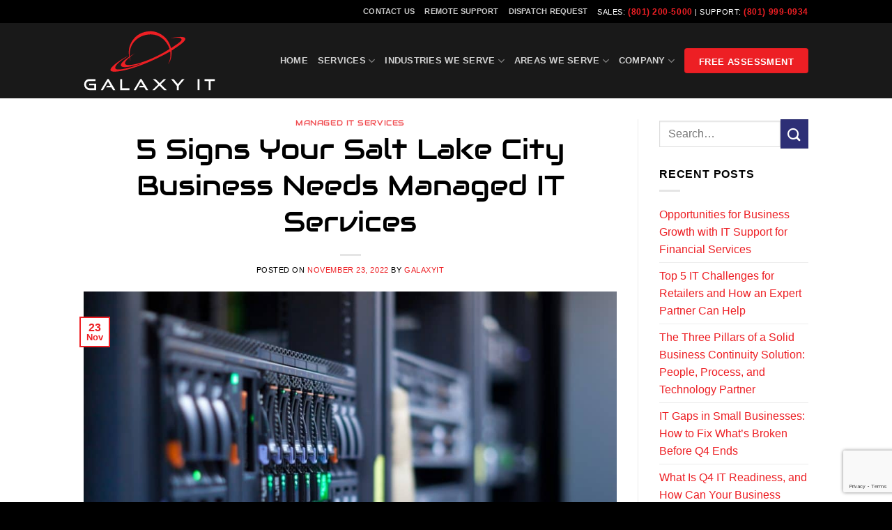

--- FILE ---
content_type: text/html; charset=UTF-8
request_url: https://galaxyit.com/managed-it-services/5-signs-your-salt-lake-city-business-needs-managed-it-services/
body_size: 26894
content:
<!DOCTYPE html>
<html dir="ltr" lang="en-US" prefix="og: https://ogp.me/ns#" class="loading-site no-js">
<head>
	<meta charset="UTF-8" />
	<link rel="profile" href="http://gmpg.org/xfn/11" />
	<link rel="pingback" href="https://galaxyit.com/xmlrpc.php" />

	<script>(function(html){html.className = html.className.replace(/\bno-js\b/,'js')})(document.documentElement);</script>
<title>5 Signs Your Salt Lake City Business Needs Managed IT Services | Galaxy IT</title>

		<!-- All in One SEO 4.8.1.1 - aioseo.com -->
	<meta name="description" content="If you&#039;ve been the victim of a security breach - or worse, multiple security breaches - it&#039;s time to invest in managed IT services." />
	<meta name="robots" content="max-image-preview:large" />
	<meta name="author" content="GALAXYIT"/>
	<link rel="canonical" href="https://galaxyit.com/managed-it-services/5-signs-your-salt-lake-city-business-needs-managed-it-services/" />
	<meta name="generator" content="All in One SEO (AIOSEO) 4.8.1.1" />
		<meta property="og:locale" content="en_US" />
		<meta property="og:site_name" content="Galaxy IT | IT Support tailored for your business needs. We work with companies frustrated with downtime caused by waiting for IT fixes. Upgrade your IT today and let us show you how we can make a positive impact." />
		<meta property="og:type" content="article" />
		<meta property="og:title" content="5 Signs Your Salt Lake City Business Needs Managed IT Services | Galaxy IT" />
		<meta property="og:description" content="If you&#039;ve been the victim of a security breach - or worse, multiple security breaches - it&#039;s time to invest in managed IT services." />
		<meta property="og:url" content="https://galaxyit.com/managed-it-services/5-signs-your-salt-lake-city-business-needs-managed-it-services/" />
		<meta property="article:published_time" content="2022-11-23T22:16:24+00:00" />
		<meta property="article:modified_time" content="2022-11-23T22:16:27+00:00" />
		<meta name="twitter:card" content="summary" />
		<meta name="twitter:title" content="5 Signs Your Salt Lake City Business Needs Managed IT Services | Galaxy IT" />
		<meta name="twitter:description" content="If you&#039;ve been the victim of a security breach - or worse, multiple security breaches - it&#039;s time to invest in managed IT services." />
		<script type="application/ld+json" class="aioseo-schema">
			{"@context":"https:\/\/schema.org","@graph":[{"@type":"Article","@id":"https:\/\/galaxyit.com\/managed-it-services\/5-signs-your-salt-lake-city-business-needs-managed-it-services\/#article","name":"5 Signs Your Salt Lake City Business Needs Managed IT Services | Galaxy IT","headline":"5 Signs Your Salt Lake City Business Needs Managed IT Services","author":{"@id":"https:\/\/galaxyit.com\/author\/galaxyit\/#author"},"publisher":{"@id":"https:\/\/galaxyit.com\/#organization"},"image":{"@type":"ImageObject","url":"https:\/\/galaxyit.com\/wp-content\/uploads\/2022\/11\/server-2021-08-26-18-34-01-utc.jpg","width":1280,"height":853,"caption":"close up of server located at managed IT services facility"},"datePublished":"2022-11-23T15:16:24-07:00","dateModified":"2022-11-23T15:16:27-07:00","inLanguage":"en-US","mainEntityOfPage":{"@id":"https:\/\/galaxyit.com\/managed-it-services\/5-signs-your-salt-lake-city-business-needs-managed-it-services\/#webpage"},"isPartOf":{"@id":"https:\/\/galaxyit.com\/managed-it-services\/5-signs-your-salt-lake-city-business-needs-managed-it-services\/#webpage"},"articleSection":"Managed IT Services"},{"@type":"BreadcrumbList","@id":"https:\/\/galaxyit.com\/managed-it-services\/5-signs-your-salt-lake-city-business-needs-managed-it-services\/#breadcrumblist","itemListElement":[{"@type":"ListItem","@id":"https:\/\/galaxyit.com\/#listItem","position":1,"name":"Home","item":"https:\/\/galaxyit.com\/","nextItem":{"@type":"ListItem","@id":"https:\/\/galaxyit.com\/category\/managed-it-services\/#listItem","name":"Managed IT Services"}},{"@type":"ListItem","@id":"https:\/\/galaxyit.com\/category\/managed-it-services\/#listItem","position":2,"name":"Managed IT Services","item":"https:\/\/galaxyit.com\/category\/managed-it-services\/","nextItem":{"@type":"ListItem","@id":"https:\/\/galaxyit.com\/managed-it-services\/5-signs-your-salt-lake-city-business-needs-managed-it-services\/#listItem","name":"5 Signs Your Salt Lake City Business Needs Managed IT Services"},"previousItem":{"@type":"ListItem","@id":"https:\/\/galaxyit.com\/#listItem","name":"Home"}},{"@type":"ListItem","@id":"https:\/\/galaxyit.com\/managed-it-services\/5-signs-your-salt-lake-city-business-needs-managed-it-services\/#listItem","position":3,"name":"5 Signs Your Salt Lake City Business Needs Managed IT Services","previousItem":{"@type":"ListItem","@id":"https:\/\/galaxyit.com\/category\/managed-it-services\/#listItem","name":"Managed IT Services"}}]},{"@type":"Organization","@id":"https:\/\/galaxyit.com\/#organization","name":"Galaxy IT","description":"IT Support tailored for your business needs. We work with companies frustrated with downtime caused by waiting for IT fixes. Upgrade your IT today and let us show you how we can make a positive impact.","url":"https:\/\/galaxyit.com\/"},{"@type":"Person","@id":"https:\/\/galaxyit.com\/author\/galaxyit\/#author","url":"https:\/\/galaxyit.com\/author\/galaxyit\/","name":"GALAXYIT","image":{"@type":"ImageObject","@id":"https:\/\/galaxyit.com\/managed-it-services\/5-signs-your-salt-lake-city-business-needs-managed-it-services\/#authorImage","url":"https:\/\/secure.gravatar.com\/avatar\/cca99e1e03af83b80f8e15fdfe767cfa7ef8ce919362ac30e9c49e91cbce5aac?s=96&d=mm&r=g","width":96,"height":96,"caption":"GALAXYIT"}},{"@type":"WebPage","@id":"https:\/\/galaxyit.com\/managed-it-services\/5-signs-your-salt-lake-city-business-needs-managed-it-services\/#webpage","url":"https:\/\/galaxyit.com\/managed-it-services\/5-signs-your-salt-lake-city-business-needs-managed-it-services\/","name":"5 Signs Your Salt Lake City Business Needs Managed IT Services | Galaxy IT","description":"If you've been the victim of a security breach - or worse, multiple security breaches - it's time to invest in managed IT services.","inLanguage":"en-US","isPartOf":{"@id":"https:\/\/galaxyit.com\/#website"},"breadcrumb":{"@id":"https:\/\/galaxyit.com\/managed-it-services\/5-signs-your-salt-lake-city-business-needs-managed-it-services\/#breadcrumblist"},"author":{"@id":"https:\/\/galaxyit.com\/author\/galaxyit\/#author"},"creator":{"@id":"https:\/\/galaxyit.com\/author\/galaxyit\/#author"},"image":{"@type":"ImageObject","url":"https:\/\/galaxyit.com\/wp-content\/uploads\/2022\/11\/server-2021-08-26-18-34-01-utc.jpg","@id":"https:\/\/galaxyit.com\/managed-it-services\/5-signs-your-salt-lake-city-business-needs-managed-it-services\/#mainImage","width":1280,"height":853,"caption":"close up of server located at managed IT services facility"},"primaryImageOfPage":{"@id":"https:\/\/galaxyit.com\/managed-it-services\/5-signs-your-salt-lake-city-business-needs-managed-it-services\/#mainImage"},"datePublished":"2022-11-23T15:16:24-07:00","dateModified":"2022-11-23T15:16:27-07:00"},{"@type":"WebSite","@id":"https:\/\/galaxyit.com\/#website","url":"https:\/\/galaxyit.com\/","name":"Galaxy IT","description":"IT Support tailored for your business needs. We work with companies frustrated with downtime caused by waiting for IT fixes. Upgrade your IT today and let us show you how we can make a positive impact.","inLanguage":"en-US","publisher":{"@id":"https:\/\/galaxyit.com\/#organization"}}]}
		</script>
		<!-- All in One SEO -->

<meta name="viewport" content="width=device-width, initial-scale=1" /><link rel='dns-prefetch' href='//www.google.com' />

<link rel='prefetch' href='https://galaxyit.com/wp-content/themes/flatsome/assets/js/flatsome.js?ver=e1ad26bd5672989785e1' />
<link rel='prefetch' href='https://galaxyit.com/wp-content/themes/flatsome/assets/js/chunk.slider.js?ver=3.19.12' />
<link rel='prefetch' href='https://galaxyit.com/wp-content/themes/flatsome/assets/js/chunk.popups.js?ver=3.19.12' />
<link rel='prefetch' href='https://galaxyit.com/wp-content/themes/flatsome/assets/js/chunk.tooltips.js?ver=3.19.12' />
<link rel="alternate" type="application/rss+xml" title="Galaxy IT &raquo; Feed" href="https://galaxyit.com/feed/" />
<link rel="alternate" title="oEmbed (JSON)" type="application/json+oembed" href="https://galaxyit.com/wp-json/oembed/1.0/embed?url=https%3A%2F%2Fgalaxyit.com%2Fmanaged-it-services%2F5-signs-your-salt-lake-city-business-needs-managed-it-services%2F" />
<link rel="alternate" title="oEmbed (XML)" type="text/xml+oembed" href="https://galaxyit.com/wp-json/oembed/1.0/embed?url=https%3A%2F%2Fgalaxyit.com%2Fmanaged-it-services%2F5-signs-your-salt-lake-city-business-needs-managed-it-services%2F&#038;format=xml" />
<style id='wp-img-auto-sizes-contain-inline-css' type='text/css'>
img:is([sizes=auto i],[sizes^="auto," i]){contain-intrinsic-size:3000px 1500px}
/*# sourceURL=wp-img-auto-sizes-contain-inline-css */
</style>
<style id='wp-emoji-styles-inline-css' type='text/css'>

	img.wp-smiley, img.emoji {
		display: inline !important;
		border: none !important;
		box-shadow: none !important;
		height: 1em !important;
		width: 1em !important;
		margin: 0 0.07em !important;
		vertical-align: -0.1em !important;
		background: none !important;
		padding: 0 !important;
	}
/*# sourceURL=wp-emoji-styles-inline-css */
</style>
<style id='wp-block-library-inline-css' type='text/css'>
:root{--wp-block-synced-color:#7a00df;--wp-block-synced-color--rgb:122,0,223;--wp-bound-block-color:var(--wp-block-synced-color);--wp-editor-canvas-background:#ddd;--wp-admin-theme-color:#007cba;--wp-admin-theme-color--rgb:0,124,186;--wp-admin-theme-color-darker-10:#006ba1;--wp-admin-theme-color-darker-10--rgb:0,107,160.5;--wp-admin-theme-color-darker-20:#005a87;--wp-admin-theme-color-darker-20--rgb:0,90,135;--wp-admin-border-width-focus:2px}@media (min-resolution:192dpi){:root{--wp-admin-border-width-focus:1.5px}}.wp-element-button{cursor:pointer}:root .has-very-light-gray-background-color{background-color:#eee}:root .has-very-dark-gray-background-color{background-color:#313131}:root .has-very-light-gray-color{color:#eee}:root .has-very-dark-gray-color{color:#313131}:root .has-vivid-green-cyan-to-vivid-cyan-blue-gradient-background{background:linear-gradient(135deg,#00d084,#0693e3)}:root .has-purple-crush-gradient-background{background:linear-gradient(135deg,#34e2e4,#4721fb 50%,#ab1dfe)}:root .has-hazy-dawn-gradient-background{background:linear-gradient(135deg,#faaca8,#dad0ec)}:root .has-subdued-olive-gradient-background{background:linear-gradient(135deg,#fafae1,#67a671)}:root .has-atomic-cream-gradient-background{background:linear-gradient(135deg,#fdd79a,#004a59)}:root .has-nightshade-gradient-background{background:linear-gradient(135deg,#330968,#31cdcf)}:root .has-midnight-gradient-background{background:linear-gradient(135deg,#020381,#2874fc)}:root{--wp--preset--font-size--normal:16px;--wp--preset--font-size--huge:42px}.has-regular-font-size{font-size:1em}.has-larger-font-size{font-size:2.625em}.has-normal-font-size{font-size:var(--wp--preset--font-size--normal)}.has-huge-font-size{font-size:var(--wp--preset--font-size--huge)}.has-text-align-center{text-align:center}.has-text-align-left{text-align:left}.has-text-align-right{text-align:right}.has-fit-text{white-space:nowrap!important}#end-resizable-editor-section{display:none}.aligncenter{clear:both}.items-justified-left{justify-content:flex-start}.items-justified-center{justify-content:center}.items-justified-right{justify-content:flex-end}.items-justified-space-between{justify-content:space-between}.screen-reader-text{border:0;clip-path:inset(50%);height:1px;margin:-1px;overflow:hidden;padding:0;position:absolute;width:1px;word-wrap:normal!important}.screen-reader-text:focus{background-color:#ddd;clip-path:none;color:#444;display:block;font-size:1em;height:auto;left:5px;line-height:normal;padding:15px 23px 14px;text-decoration:none;top:5px;width:auto;z-index:100000}html :where(.has-border-color){border-style:solid}html :where([style*=border-top-color]){border-top-style:solid}html :where([style*=border-right-color]){border-right-style:solid}html :where([style*=border-bottom-color]){border-bottom-style:solid}html :where([style*=border-left-color]){border-left-style:solid}html :where([style*=border-width]){border-style:solid}html :where([style*=border-top-width]){border-top-style:solid}html :where([style*=border-right-width]){border-right-style:solid}html :where([style*=border-bottom-width]){border-bottom-style:solid}html :where([style*=border-left-width]){border-left-style:solid}html :where(img[class*=wp-image-]){height:auto;max-width:100%}:where(figure){margin:0 0 1em}html :where(.is-position-sticky){--wp-admin--admin-bar--position-offset:var(--wp-admin--admin-bar--height,0px)}@media screen and (max-width:600px){html :where(.is-position-sticky){--wp-admin--admin-bar--position-offset:0px}}

/*# sourceURL=wp-block-library-inline-css */
</style><style id='wp-block-heading-inline-css' type='text/css'>
h1:where(.wp-block-heading).has-background,h2:where(.wp-block-heading).has-background,h3:where(.wp-block-heading).has-background,h4:where(.wp-block-heading).has-background,h5:where(.wp-block-heading).has-background,h6:where(.wp-block-heading).has-background{padding:1.25em 2.375em}h1.has-text-align-left[style*=writing-mode]:where([style*=vertical-lr]),h1.has-text-align-right[style*=writing-mode]:where([style*=vertical-rl]),h2.has-text-align-left[style*=writing-mode]:where([style*=vertical-lr]),h2.has-text-align-right[style*=writing-mode]:where([style*=vertical-rl]),h3.has-text-align-left[style*=writing-mode]:where([style*=vertical-lr]),h3.has-text-align-right[style*=writing-mode]:where([style*=vertical-rl]),h4.has-text-align-left[style*=writing-mode]:where([style*=vertical-lr]),h4.has-text-align-right[style*=writing-mode]:where([style*=vertical-rl]),h5.has-text-align-left[style*=writing-mode]:where([style*=vertical-lr]),h5.has-text-align-right[style*=writing-mode]:where([style*=vertical-rl]),h6.has-text-align-left[style*=writing-mode]:where([style*=vertical-lr]),h6.has-text-align-right[style*=writing-mode]:where([style*=vertical-rl]){rotate:180deg}
/*# sourceURL=https://galaxyit.com/wp-includes/blocks/heading/style.min.css */
</style>
<style id='wp-block-paragraph-inline-css' type='text/css'>
.is-small-text{font-size:.875em}.is-regular-text{font-size:1em}.is-large-text{font-size:2.25em}.is-larger-text{font-size:3em}.has-drop-cap:not(:focus):first-letter{float:left;font-size:8.4em;font-style:normal;font-weight:100;line-height:.68;margin:.05em .1em 0 0;text-transform:uppercase}body.rtl .has-drop-cap:not(:focus):first-letter{float:none;margin-left:.1em}p.has-drop-cap.has-background{overflow:hidden}:root :where(p.has-background){padding:1.25em 2.375em}:where(p.has-text-color:not(.has-link-color)) a{color:inherit}p.has-text-align-left[style*="writing-mode:vertical-lr"],p.has-text-align-right[style*="writing-mode:vertical-rl"]{rotate:180deg}
/*# sourceURL=https://galaxyit.com/wp-includes/blocks/paragraph/style.min.css */
</style>
<style id='global-styles-inline-css' type='text/css'>
:root{--wp--preset--aspect-ratio--square: 1;--wp--preset--aspect-ratio--4-3: 4/3;--wp--preset--aspect-ratio--3-4: 3/4;--wp--preset--aspect-ratio--3-2: 3/2;--wp--preset--aspect-ratio--2-3: 2/3;--wp--preset--aspect-ratio--16-9: 16/9;--wp--preset--aspect-ratio--9-16: 9/16;--wp--preset--color--black: #000000;--wp--preset--color--cyan-bluish-gray: #abb8c3;--wp--preset--color--white: #ffffff;--wp--preset--color--pale-pink: #f78da7;--wp--preset--color--vivid-red: #cf2e2e;--wp--preset--color--luminous-vivid-orange: #ff6900;--wp--preset--color--luminous-vivid-amber: #fcb900;--wp--preset--color--light-green-cyan: #7bdcb5;--wp--preset--color--vivid-green-cyan: #00d084;--wp--preset--color--pale-cyan-blue: #8ed1fc;--wp--preset--color--vivid-cyan-blue: #0693e3;--wp--preset--color--vivid-purple: #9b51e0;--wp--preset--color--primary: #ed1f24;--wp--preset--color--secondary: #2d2f76;--wp--preset--color--success: #87bb52;--wp--preset--color--alert: #8f1e69;--wp--preset--gradient--vivid-cyan-blue-to-vivid-purple: linear-gradient(135deg,rgb(6,147,227) 0%,rgb(155,81,224) 100%);--wp--preset--gradient--light-green-cyan-to-vivid-green-cyan: linear-gradient(135deg,rgb(122,220,180) 0%,rgb(0,208,130) 100%);--wp--preset--gradient--luminous-vivid-amber-to-luminous-vivid-orange: linear-gradient(135deg,rgb(252,185,0) 0%,rgb(255,105,0) 100%);--wp--preset--gradient--luminous-vivid-orange-to-vivid-red: linear-gradient(135deg,rgb(255,105,0) 0%,rgb(207,46,46) 100%);--wp--preset--gradient--very-light-gray-to-cyan-bluish-gray: linear-gradient(135deg,rgb(238,238,238) 0%,rgb(169,184,195) 100%);--wp--preset--gradient--cool-to-warm-spectrum: linear-gradient(135deg,rgb(74,234,220) 0%,rgb(151,120,209) 20%,rgb(207,42,186) 40%,rgb(238,44,130) 60%,rgb(251,105,98) 80%,rgb(254,248,76) 100%);--wp--preset--gradient--blush-light-purple: linear-gradient(135deg,rgb(255,206,236) 0%,rgb(152,150,240) 100%);--wp--preset--gradient--blush-bordeaux: linear-gradient(135deg,rgb(254,205,165) 0%,rgb(254,45,45) 50%,rgb(107,0,62) 100%);--wp--preset--gradient--luminous-dusk: linear-gradient(135deg,rgb(255,203,112) 0%,rgb(199,81,192) 50%,rgb(65,88,208) 100%);--wp--preset--gradient--pale-ocean: linear-gradient(135deg,rgb(255,245,203) 0%,rgb(182,227,212) 50%,rgb(51,167,181) 100%);--wp--preset--gradient--electric-grass: linear-gradient(135deg,rgb(202,248,128) 0%,rgb(113,206,126) 100%);--wp--preset--gradient--midnight: linear-gradient(135deg,rgb(2,3,129) 0%,rgb(40,116,252) 100%);--wp--preset--font-size--small: 13px;--wp--preset--font-size--medium: 20px;--wp--preset--font-size--large: 36px;--wp--preset--font-size--x-large: 42px;--wp--preset--spacing--20: 0.44rem;--wp--preset--spacing--30: 0.67rem;--wp--preset--spacing--40: 1rem;--wp--preset--spacing--50: 1.5rem;--wp--preset--spacing--60: 2.25rem;--wp--preset--spacing--70: 3.38rem;--wp--preset--spacing--80: 5.06rem;--wp--preset--shadow--natural: 6px 6px 9px rgba(0, 0, 0, 0.2);--wp--preset--shadow--deep: 12px 12px 50px rgba(0, 0, 0, 0.4);--wp--preset--shadow--sharp: 6px 6px 0px rgba(0, 0, 0, 0.2);--wp--preset--shadow--outlined: 6px 6px 0px -3px rgb(255, 255, 255), 6px 6px rgb(0, 0, 0);--wp--preset--shadow--crisp: 6px 6px 0px rgb(0, 0, 0);}:where(body) { margin: 0; }.wp-site-blocks > .alignleft { float: left; margin-right: 2em; }.wp-site-blocks > .alignright { float: right; margin-left: 2em; }.wp-site-blocks > .aligncenter { justify-content: center; margin-left: auto; margin-right: auto; }:where(.is-layout-flex){gap: 0.5em;}:where(.is-layout-grid){gap: 0.5em;}.is-layout-flow > .alignleft{float: left;margin-inline-start: 0;margin-inline-end: 2em;}.is-layout-flow > .alignright{float: right;margin-inline-start: 2em;margin-inline-end: 0;}.is-layout-flow > .aligncenter{margin-left: auto !important;margin-right: auto !important;}.is-layout-constrained > .alignleft{float: left;margin-inline-start: 0;margin-inline-end: 2em;}.is-layout-constrained > .alignright{float: right;margin-inline-start: 2em;margin-inline-end: 0;}.is-layout-constrained > .aligncenter{margin-left: auto !important;margin-right: auto !important;}.is-layout-constrained > :where(:not(.alignleft):not(.alignright):not(.alignfull)){margin-left: auto !important;margin-right: auto !important;}body .is-layout-flex{display: flex;}.is-layout-flex{flex-wrap: wrap;align-items: center;}.is-layout-flex > :is(*, div){margin: 0;}body .is-layout-grid{display: grid;}.is-layout-grid > :is(*, div){margin: 0;}body{padding-top: 0px;padding-right: 0px;padding-bottom: 0px;padding-left: 0px;}a:where(:not(.wp-element-button)){text-decoration: none;}:root :where(.wp-element-button, .wp-block-button__link){background-color: #32373c;border-width: 0;color: #fff;font-family: inherit;font-size: inherit;font-style: inherit;font-weight: inherit;letter-spacing: inherit;line-height: inherit;padding-top: calc(0.667em + 2px);padding-right: calc(1.333em + 2px);padding-bottom: calc(0.667em + 2px);padding-left: calc(1.333em + 2px);text-decoration: none;text-transform: inherit;}.has-black-color{color: var(--wp--preset--color--black) !important;}.has-cyan-bluish-gray-color{color: var(--wp--preset--color--cyan-bluish-gray) !important;}.has-white-color{color: var(--wp--preset--color--white) !important;}.has-pale-pink-color{color: var(--wp--preset--color--pale-pink) !important;}.has-vivid-red-color{color: var(--wp--preset--color--vivid-red) !important;}.has-luminous-vivid-orange-color{color: var(--wp--preset--color--luminous-vivid-orange) !important;}.has-luminous-vivid-amber-color{color: var(--wp--preset--color--luminous-vivid-amber) !important;}.has-light-green-cyan-color{color: var(--wp--preset--color--light-green-cyan) !important;}.has-vivid-green-cyan-color{color: var(--wp--preset--color--vivid-green-cyan) !important;}.has-pale-cyan-blue-color{color: var(--wp--preset--color--pale-cyan-blue) !important;}.has-vivid-cyan-blue-color{color: var(--wp--preset--color--vivid-cyan-blue) !important;}.has-vivid-purple-color{color: var(--wp--preset--color--vivid-purple) !important;}.has-primary-color{color: var(--wp--preset--color--primary) !important;}.has-secondary-color{color: var(--wp--preset--color--secondary) !important;}.has-success-color{color: var(--wp--preset--color--success) !important;}.has-alert-color{color: var(--wp--preset--color--alert) !important;}.has-black-background-color{background-color: var(--wp--preset--color--black) !important;}.has-cyan-bluish-gray-background-color{background-color: var(--wp--preset--color--cyan-bluish-gray) !important;}.has-white-background-color{background-color: var(--wp--preset--color--white) !important;}.has-pale-pink-background-color{background-color: var(--wp--preset--color--pale-pink) !important;}.has-vivid-red-background-color{background-color: var(--wp--preset--color--vivid-red) !important;}.has-luminous-vivid-orange-background-color{background-color: var(--wp--preset--color--luminous-vivid-orange) !important;}.has-luminous-vivid-amber-background-color{background-color: var(--wp--preset--color--luminous-vivid-amber) !important;}.has-light-green-cyan-background-color{background-color: var(--wp--preset--color--light-green-cyan) !important;}.has-vivid-green-cyan-background-color{background-color: var(--wp--preset--color--vivid-green-cyan) !important;}.has-pale-cyan-blue-background-color{background-color: var(--wp--preset--color--pale-cyan-blue) !important;}.has-vivid-cyan-blue-background-color{background-color: var(--wp--preset--color--vivid-cyan-blue) !important;}.has-vivid-purple-background-color{background-color: var(--wp--preset--color--vivid-purple) !important;}.has-primary-background-color{background-color: var(--wp--preset--color--primary) !important;}.has-secondary-background-color{background-color: var(--wp--preset--color--secondary) !important;}.has-success-background-color{background-color: var(--wp--preset--color--success) !important;}.has-alert-background-color{background-color: var(--wp--preset--color--alert) !important;}.has-black-border-color{border-color: var(--wp--preset--color--black) !important;}.has-cyan-bluish-gray-border-color{border-color: var(--wp--preset--color--cyan-bluish-gray) !important;}.has-white-border-color{border-color: var(--wp--preset--color--white) !important;}.has-pale-pink-border-color{border-color: var(--wp--preset--color--pale-pink) !important;}.has-vivid-red-border-color{border-color: var(--wp--preset--color--vivid-red) !important;}.has-luminous-vivid-orange-border-color{border-color: var(--wp--preset--color--luminous-vivid-orange) !important;}.has-luminous-vivid-amber-border-color{border-color: var(--wp--preset--color--luminous-vivid-amber) !important;}.has-light-green-cyan-border-color{border-color: var(--wp--preset--color--light-green-cyan) !important;}.has-vivid-green-cyan-border-color{border-color: var(--wp--preset--color--vivid-green-cyan) !important;}.has-pale-cyan-blue-border-color{border-color: var(--wp--preset--color--pale-cyan-blue) !important;}.has-vivid-cyan-blue-border-color{border-color: var(--wp--preset--color--vivid-cyan-blue) !important;}.has-vivid-purple-border-color{border-color: var(--wp--preset--color--vivid-purple) !important;}.has-primary-border-color{border-color: var(--wp--preset--color--primary) !important;}.has-secondary-border-color{border-color: var(--wp--preset--color--secondary) !important;}.has-success-border-color{border-color: var(--wp--preset--color--success) !important;}.has-alert-border-color{border-color: var(--wp--preset--color--alert) !important;}.has-vivid-cyan-blue-to-vivid-purple-gradient-background{background: var(--wp--preset--gradient--vivid-cyan-blue-to-vivid-purple) !important;}.has-light-green-cyan-to-vivid-green-cyan-gradient-background{background: var(--wp--preset--gradient--light-green-cyan-to-vivid-green-cyan) !important;}.has-luminous-vivid-amber-to-luminous-vivid-orange-gradient-background{background: var(--wp--preset--gradient--luminous-vivid-amber-to-luminous-vivid-orange) !important;}.has-luminous-vivid-orange-to-vivid-red-gradient-background{background: var(--wp--preset--gradient--luminous-vivid-orange-to-vivid-red) !important;}.has-very-light-gray-to-cyan-bluish-gray-gradient-background{background: var(--wp--preset--gradient--very-light-gray-to-cyan-bluish-gray) !important;}.has-cool-to-warm-spectrum-gradient-background{background: var(--wp--preset--gradient--cool-to-warm-spectrum) !important;}.has-blush-light-purple-gradient-background{background: var(--wp--preset--gradient--blush-light-purple) !important;}.has-blush-bordeaux-gradient-background{background: var(--wp--preset--gradient--blush-bordeaux) !important;}.has-luminous-dusk-gradient-background{background: var(--wp--preset--gradient--luminous-dusk) !important;}.has-pale-ocean-gradient-background{background: var(--wp--preset--gradient--pale-ocean) !important;}.has-electric-grass-gradient-background{background: var(--wp--preset--gradient--electric-grass) !important;}.has-midnight-gradient-background{background: var(--wp--preset--gradient--midnight) !important;}.has-small-font-size{font-size: var(--wp--preset--font-size--small) !important;}.has-medium-font-size{font-size: var(--wp--preset--font-size--medium) !important;}.has-large-font-size{font-size: var(--wp--preset--font-size--large) !important;}.has-x-large-font-size{font-size: var(--wp--preset--font-size--x-large) !important;}
/*# sourceURL=global-styles-inline-css */
</style>

<link data-minify="1" rel='stylesheet' id='typed-cursor-css' href='https://galaxyit.com/wp-content/cache/min/1/wp-content/plugins/animated-typing-effect/assets/css/cursor.css?ver=1755882157' type='text/css' media='all' />
<link data-minify="1" rel='stylesheet' id='flatsome-main-css' href='https://galaxyit.com/wp-content/cache/min/1/wp-content/themes/flatsome/assets/css/flatsome.css?ver=1755882157' type='text/css' media='all' />
<style id='flatsome-main-inline-css' type='text/css'>
@font-face {
				font-family: "fl-icons";
				font-display: block;
				src: url(https://galaxyit.com/wp-content/themes/flatsome/assets/css/icons/fl-icons.eot?v=3.19.12);
				src:
					url(https://galaxyit.com/wp-content/themes/flatsome/assets/css/icons/fl-icons.eot#iefix?v=3.19.12) format("embedded-opentype"),
					url(https://galaxyit.com/wp-content/themes/flatsome/assets/css/icons/fl-icons.woff2?v=3.19.12) format("woff2"),
					url(https://galaxyit.com/wp-content/themes/flatsome/assets/css/icons/fl-icons.ttf?v=3.19.12) format("truetype"),
					url(https://galaxyit.com/wp-content/themes/flatsome/assets/css/icons/fl-icons.woff?v=3.19.12) format("woff"),
					url(https://galaxyit.com/wp-content/themes/flatsome/assets/css/icons/fl-icons.svg?v=3.19.12#fl-icons) format("svg");
			}
/*# sourceURL=flatsome-main-inline-css */
</style>
<link data-minify="1" rel='stylesheet' id='flatsome-style-css' href='https://galaxyit.com/wp-content/cache/min/1/wp-content/themes/galaxyit/style.css?ver=1755882157' type='text/css' media='all' />
<script type="text/javascript" src="https://galaxyit.com/wp-includes/js/jquery/jquery.min.js?ver=3.7.1" id="jquery-core-js"></script>
<script type="text/javascript" src="https://galaxyit.com/wp-includes/js/jquery/jquery-migrate.min.js?ver=3.4.1" id="jquery-migrate-js" data-rocket-defer defer></script>
<link rel="https://api.w.org/" href="https://galaxyit.com/wp-json/" /><link rel="alternate" title="JSON" type="application/json" href="https://galaxyit.com/wp-json/wp/v2/posts/2236" /><link rel="EditURI" type="application/rsd+xml" title="RSD" href="https://galaxyit.com/xmlrpc.php?rsd" />
<meta name="generator" content="WordPress 6.9" />
<link rel='shortlink' href='https://galaxyit.com/?p=2236' />
<!-- SmartLook Code -->
<script type='text/javascript'>
  window.smartlook||(function(d) {
    var o=smartlook=function(){ o.api.push(arguments)},h=d.getElementsByTagName('head')[0];
    var c=d.createElement('script');o.api=new Array();c.async=true;c.type='text/javascript';
    c.charset='utf-8';c.src='https://web-sdk.smartlook.com/recorder.js';h.appendChild(c);
    })(document);
    smartlook('init', '678fe36d8ae532152b57316c048b569dfb45137d', { region: 'eu' });
	smartlook('record', { forms: true, numbers: true, emails: true, ips: true })</script>
<!-- End SmartLook Code -->
<!-- Facebook Pixel Code -->
<script>
  !function(f,b,e,v,n,t,s)
  {if(f.fbq)return;n=f.fbq=function(){n.callMethod?
  n.callMethod.apply(n,arguments):n.queue.push(arguments)};
  if(!f._fbq)f._fbq=n;n.push=n;n.loaded=!0;n.version='2.0';
  n.queue=[];t=b.createElement(e);t.async=!0;
  t.src=v;s=b.getElementsByTagName(e)[0];
  s.parentNode.insertBefore(t,s)}(window, document,'script',
  'https://connect.facebook.net/en_US/fbevents.js');
  fbq('init', '484985345981479');
  fbq('track', 'PageView');
</script>
<noscript><img height="1" width="1" style="display:none"
  src="https://www.facebook.com/tr?id=484985345981479&ev=PageView&noscript=1"
/></noscript>
<!-- End Facebook Pixel Code --><script data-minify="1" data-cfasync="false" async src="https://galaxyit.com/wp-content/cache/min/1/t.js?ver=1755882157"></script><!-- Google Tag Manager -->
<script>(function(w,d,s,l,i){w[l]=w[l]||[];w[l].push({'gtm.start':
new Date().getTime(),event:'gtm.js'});var f=d.getElementsByTagName(s)[0],
j=d.createElement(s),dl=l!='dataLayer'?'&l='+l:'';j.async=true;j.src=
'https://www.googletagmanager.com/gtm.js?id='+i+dl;f.parentNode.insertBefore(j,f);
})(window,document,'script','dataLayer','GTM-KHSXX9S');</script>
<!-- End Google Tag Manager --><script type="application/ld+json">
{
  "@context": "https://schema.org",
  "@type": "Organization",
  "name": "Galaxy IT",
  "url": "https://galaxyit.com/",
  "logo": "https://galaxyit.com/wp-content/uploads/2021/09/logo.svg",
  "description": "Trusted IT Support & Cybersecurity Solutions for Utah Businesses. From startups to enterprises, Galaxy IT delivers scalable technology, rapid support, and local expertise to keep businesses secure and productive.",
  "telephone": "+1-801-999-0934",
  "email": "info@galaxyit.com",
  "address": {
    "@type": "PostalAddress",
    "addressLocality": "Salt Lake City",
    "addressRegion": "UT",
    "addressCountry": "US"
  },
  "sameAs": [
    "https://www.linkedin.com/company/galaxy-it-utah",
    "https://www.facebook.com/galaxyitutah"
  ],
  "areaServed": [
    {
      "@type": "City",
      "name": "Salt Lake City",
      "containedIn": {
        "@type": "State",
        "name": "Utah"
      }
    },
    {
      "@type": "City",
      "name": "Draper",
      "containedIn": {
        "@type": "State",
        "name": "Utah"
      }
    },
    {
      "@type": "City",
      "name": "Kaysville",
      "containedIn": {
        "@type": "State",
        "name": "Utah"
      }
    },
    {
      "@type": "City",
      "name": "Ogden",
      "containedIn": {
        "@type": "State",
        "name": "Utah"
      }
    },
    {
      "@type": "City",
      "name": "Syracuse",
      "containedIn": {
        "@type": "State",
        "name": "Utah"
      }
    },
    {
      "@type": "City",
      "name": "Alpine",
      "containedIn": {
        "@type": "State",
        "name": "Utah"
      }
    },
    {
      "@type": "City",
      "name": "Clearfield",
      "containedIn": {
        "@type": "State",
        "name": "Utah"
      }
    },
    {
      "@type": "City",
      "name": "Riverton",
      "containedIn": {
        "@type": "State",
        "name": "Utah"
      }
    },
    {
      "@type": "City",
      "name": "West Valley City",
      "containedIn": {
        "@type": "State",
        "name": "Utah"
      }
    },
    {
      "@type": "City",
      "name": "West Jordan",
      "containedIn": {
        "@type": "State",
        "name": "Utah"
      }
    },
    {
      "@type": "City",
      "name": "South Jordan",
      "containedIn": {
        "@type": "State",
        "name": "Utah"
      }
    },
    {
      "@type": "City",
      "name": "Orem",
      "containedIn": {
        "@type": "State",
        "name": "Utah"
      }
    },
    {
      "@type": "City",
      "name": "Sandy",
      "containedIn": {
        "@type": "State",
        "name": "Utah"
      }
    },
    {
      "@type": "City",
      "name": "Roy",
      "containedIn": {
        "@type": "State",
        "name": "Utah"
      }
    },
    {
      "@type": "City",
      "name": "Layton",
      "containedIn": {
        "@type": "State",
        "name": "Utah"
      }
    },
    {
      "@type": "City",
      "name": "Lehi",
      "containedIn": {
        "@type": "State",
        "name": "Utah"
      }
    },
    {
      "@type": "City",
      "name": "Herriman",
      "containedIn": {
        "@type": "State",
        "name": "Utah"
      }
    },
    {
      "@type": "City",
      "name": "Millcreek",
      "containedIn": {
        "@type": "State",
        "name": "Utah"
      }
    },
    {
      "@type": "AdministrativeArea",
      "name": "Tooele County",
      "containedIn": {
        "@type": "State",
        "name": "Utah"
      }
    },
    {
      "@type": "AdministrativeArea",
      "name": "Wasatch County",
      "containedIn": {
        "@type": "State",
        "name": "Utah"
      }
    },
    {
      "@type": "AdministrativeArea",
      "name": "Summit County",
      "containedIn": {
        "@type": "State",
        "name": "Utah"
      }
    },
    {
      "@type": "AdministrativeArea",
      "name": "Davis County",
      "containedIn": {
        "@type": "State",
        "name": "Utah"
      }
    },
    {
      "@type": "AdministrativeArea",
      "name": "Morgan County",
      "containedIn": {
        "@type": "State",
        "name": "Utah"
      }
    },
    {
      "@type": "AdministrativeArea",
      "name": "Weber County",
      "containedIn": {
        "@type": "State",
        "name": "Utah"
      }
    },
    {
      "@type": "State",
      "name": "Utah"
    },
    {
      "@type": "State",
      "name": "Arizona"
    },
    {
      "@type": "State",
      "name": "Colorado"
    },
    {
      "@type": "State",
      "name": "Idaho"
    },
    {
      "@type": "State",
      "name": "Nevada"
    },
    {
      "@type": "State",
      "name": "Nebraska"
    },
    {
      "@type": "State",
      "name": "New Mexico"
    },
    {
      "@type": "State",
      "name": "Ohio"
    },
    {
      "@type": "State",
      "name": "North Dakota"
    },
    {
      "@type": "State",
      "name": "South Dakota"
    },
    {
      "@type": "State",
      "name": "Oklahoma"
    },
    {
      "@type": "State",
      "name": "Virginia"
    },
    {
      "@type": "State",
      "name": "Wyoming"
    },
    {
      "@type": "State",
      "name": "Washington"
    }
  ],
  "hasOfferCatalog": {
    "@type": "OfferCatalog",
    "name": "IT Services",
    "itemListElement": [
      {
        "@type": "Offer",
        "itemOffered": {
          "@type": "Service",
          "name": "Managed IT Services",
          "description": "Comprehensive IT support and management services available 24/7/365",
          "url": "https://galaxyit.com/managed-it-services/"
        }
      },
      {
        "@type": "Offer",
        "itemOffered": {
          "@type": "Service",
          "name": "Proactive IT Support",
          "description": "Stay ahead with proactive IT support to prevent issues before they occur",
          "url": "https://galaxyit.com/stay-ahead-with-proactive-it-support/"
        }
      },
      {
        "@type": "Offer",
        "itemOffered": {
          "@type": "Service",
          "name": "Remote IT Support",
          "description": "Fast remote IT support services for quick problem resolution",
          "url": "https://galaxyit.com/remote-it-support/"
        }
      },
      {
        "@type": "Offer",
        "itemOffered": {
          "@type": "Service",
          "name": "Onsite IT Support",
          "description": "Local on-site IT support with technicians throughout Utah",
          "url": "https://galaxyit.com/onsite-it-support/"
        }
      },
      {
        "@type": "Offer",
        "itemOffered": {
          "@type": "Service",
          "name": "PC & Mac Support",
          "description": "Computer support for both PC and Mac devices",
          "url": "https://galaxyit.com/pc-and-mac-support/"
        }
      },
      {
        "@type": "Offer",
        "itemOffered": {
          "@type": "Service",
          "name": "Server & Network Support",
          "description": "Professional server and network infrastructure support",
          "url": "https://galaxyit.com/server-and-network-support/"
        }
      },
      {
        "@type": "Offer",
        "itemOffered": {
          "@type": "Service",
          "name": "Cloud Services",
          "description": "Cloud managed services and solutions",
          "url": "https://galaxyit.com/cloud-managed-services/"
        }
      },
      {
        "@type": "Offer",
        "itemOffered": {
          "@type": "Service",
          "name": "Managed Microsoft 365",
          "description": "Complete Microsoft 365 management and support",
          "url": "https://galaxyit.com/managed-microsoft-365/"
        }
      },
      {
        "@type": "Offer",
        "itemOffered": {
          "@type": "Service",
          "name": "Cybersecurity Services",
          "description": "Comprehensive cybersecurity services with security-first approach",
          "url": "https://galaxyit.com/managed-cybersecurity-services/"
        }
      },
      {
        "@type": "Offer",
        "itemOffered": {
          "@type": "Service",
          "name": "Data Backup and Disaster Recovery",
          "description": "Data protection and disaster recovery solutions",
          "url": "https://galaxyit.com/data-backup-and-disaster-recovery-services/"
        }
      },
      {
        "@type": "Offer",
        "itemOffered": {
          "@type": "Service",
          "name": "Managed Endpoint Security",
          "description": "Endpoint protection and security management",
          "url": "https://galaxyit.com/managed-endpoint-security/"
        }
      },
      {
        "@type": "Offer",
        "itemOffered": {
          "@type": "Service",
          "name": "Managed Email Security",
          "description": "Email security and protection services",
          "url": "https://galaxyit.com/email-security-services/"
        }
      },
      {
        "@type": "Offer",
        "itemOffered": {
          "@type": "Service",
          "name": "Security Risk Assessment",
          "description": "Comprehensive security risk assessment services",
          "url": "https://galaxyit.com/security-risk-assessment/"
        }
      },
      {
        "@type": "Offer",
        "itemOffered": {
          "@type": "Service",
          "name": "IT Strategy Planning & vCIO",
          "description": "Virtual CIO and IT strategy planning services",
          "url": "https://galaxyit.com/it-strategy-planning-and-vcio/"
        }
      },
      {
        "@type": "Offer",
        "itemOffered": {
          "@type": "Service",
          "name": "IT Relocation",
          "description": "Professional IT relocation services",
          "url": "https://galaxyit.com/it-relocation/"
        }
      },
      {
        "@type": "Offer",
        "itemOffered": {
          "@type": "Service",
          "name": "Network Cabling",
          "description": "Professional network cabling services",
          "url": "https://galaxyit.com/network-cabling-services/"
        }
      },
      {
        "@type": "Offer",
        "itemOffered": {
          "@type": "Service",
          "name": "Professional IT Services",
          "description": "Comprehensive professional IT services",
          "url": "https://galaxyit.com/professional-it-services/"
        }
      },
      {
        "@type": "Offer",
        "itemOffered": {
          "@type": "Service",
          "name": "Digital Marketing Services",
          "description": "Digital marketing solutions for businesses",
          "url": "https://galaxyit.com/marketing-services/"
        }
      }
    ]
  },
  "aggregateRating": {
    "@type": "AggregateRating",
    "ratingValue": "4.98",
    "ratingCount": "100",
    "bestRating": "5"
  },
  "slogan": "Trusted IT Support & Cybersecurity Solutions for Utah Businesses"
}
</script><link rel="icon" href="https://galaxyit.com/wp-content/uploads/2021/09/cropped-icon-150x150.png" sizes="32x32" />
<link rel="icon" href="https://galaxyit.com/wp-content/uploads/2021/09/cropped-icon-500x500.png" sizes="192x192" />
<link rel="apple-touch-icon" href="https://galaxyit.com/wp-content/uploads/2021/09/cropped-icon-500x500.png" />
<meta name="msapplication-TileImage" content="https://galaxyit.com/wp-content/uploads/2021/09/cropped-icon-500x500.png" />
<style id="custom-css" type="text/css">:root {--primary-color: #ed1f24;--fs-color-primary: #ed1f24;--fs-color-secondary: #2d2f76;--fs-color-success: #87bb52;--fs-color-alert: #8f1e69;--fs-experimental-link-color: #ed1f24;--fs-experimental-link-color-hover: #6b1c51;}.tooltipster-base {--tooltip-color: #fff;--tooltip-bg-color: #000;}.off-canvas-right .mfp-content, .off-canvas-left .mfp-content {--drawer-width: 300px;}.container-width, .full-width .ubermenu-nav, .container, .row{max-width: 1070px}.row.row-collapse{max-width: 1040px}.row.row-small{max-width: 1062.5px}.row.row-large{max-width: 1100px}.header-main{height: 108px}#logo img{max-height: 108px}#logo{width:189px;}#logo img{padding:10px 0;}.header-top{min-height: 30px}.transparent .header-main{height: 108px}.transparent #logo img{max-height: 108px}.has-transparent + .page-title:first-of-type,.has-transparent + #main > .page-title,.has-transparent + #main > div > .page-title,.has-transparent + #main .page-header-wrapper:first-of-type .page-title{padding-top: 138px;}.header.show-on-scroll,.stuck .header-main{height:70px!important}.stuck #logo img{max-height: 70px!important}.header-bg-color {background-color: rgba(0,0,0,0.9)}.header-bottom {background-color: #f1f1f1}.top-bar-nav > li > a{line-height: 23px }.header-main .nav > li > a{line-height: 16px }@media (max-width: 549px) {.header-main{height: 70px}#logo img{max-height: 70px}}.main-menu-overlay{background-color: #000000}.nav-dropdown{border-radius:5px}.nav-dropdown{font-size:100%}.nav-dropdown-has-arrow li.has-dropdown:after{border-bottom-color: #000000;}.nav .nav-dropdown{background-color: #000000}.header-top{background-color:#000000!important;}body{color: #000000}h1,h2,h3,h4,h5,h6,.heading-font{color: #000000;}body{font-size: 100%;}@media screen and (max-width: 549px){body{font-size: 100%;}}body{font-family: Spartan, sans-serif;}body {font-weight: 500;font-style: normal;}.nav > li > a {font-family: Spartan, sans-serif;}.mobile-sidebar-levels-2 .nav > li > ul > li > a {font-family: Spartan, sans-serif;}.nav > li > a,.mobile-sidebar-levels-2 .nav > li > ul > li > a {font-weight: 700;font-style: normal;}h1,h2,h3,h4,h5,h6,.heading-font, .off-canvas-center .nav-sidebar.nav-vertical > li > a{font-family: Audiowide, sans-serif;}h1,h2,h3,h4,h5,h6,.heading-font,.banner h1,.banner h2 {font-weight: 400;font-style: normal;}.alt-font{font-family: Spartan, sans-serif;}.alt-font {font-weight: 400!important;font-style: normal!important;}.absolute-footer, html{background-color: #000000}.nav-vertical-fly-out > li + li {border-top-width: 1px; border-top-style: solid;}/* Custom CSS */#gform_submit_button_1 { border-radius: 10px !important; width: 100% !important; }.gchoice label, .gchoice input {vertical-align: unset !important;}.gform_wrapper legend {text-transform: unset !important; }/* design questionnaire */.picture-select .gfield_radio{display: flex;flex-flow: row wrap;}.picture-select .gfield_radio > div{position: relative;display: inline-flex !important;flex-direction: column-reverse;align-items: center;justify-content: flex-end;padding: unset;margin: 0 0 4% !important;max-width: 48% !important;flex-basis: 48% !important;border-radius: 25px;overflow: hidden;box-shadow: 0 0 15px 0 rgb(0 0 0 / 15%);transition: .2s ease-in;}.picture-select .gfield_radio > div:nth-child(2n+1){margin-right: 4% !important;}@media only screen and (max-width: 767px){.picture-select .gfield_radio > div{margin: 0px 0px 30px 0px!important;max-width: 100% !important;flex-basis: 100% !important;border-radius: 25px;overflow: hidden;box-shadow: 0 0 15px 0 rgb(0 0 0 / 15%);transition: .2s ease-in;}.picture-select .gfield_radio > div:nth-child(2n+1){margin-right: 0 !important;}}.picture-select .gfield_radio label{position: relative;display: block !important;width: 100% !important;max-width: 100% !important;height: 100%;}.picture-select .gfield_radio label:before{content: '';position: absolute;width: 100%;height: 100%;top: 0;left: 0;background-color: #0974b2;opacity: 0;transition: .2s ease-in;}.picture-select .gfield_radio label:hover:before{opacity: .3;}.picture-select .gfield_radio > div:hover{transform: scale(1.03);}.picture-select .gfield_radio label:hover, .picture-select .gfield_radio input:checked + label{background-color: #0974b2;}.picture-select .gfield_radio input:checked + label:before{opacity: .3;}.picture-select .gfield_radio input:checked + label *, .picture-select .gfield_radio label:hover *{color: white;}.picture-select .gfield_radio input{margin: 0;visibility: hidden;width: 0;height: 0;margin: 0 !important;}.picture-select p{position: relative;text-align: center;font-size: 1.1em;padding: 0em 1em 2em !important;font-weight: normal;max-width: 80%;margin: auto;}.picture-select h3{text-align: center;padding-top: 1em;font-weight: 700 !important;max-width: 80%;margin: auto;margin-top: .5em;margin-bottom: .5em;}.li-contrast-color li{color: #525252; }.gform_body .button{position: relative;display: inline-block;background-color: transparent;text-transform: uppercase;font-size: .97em;letter-spacing: .03em;cursor: pointer;font-weight: bolder;text-align: center;color: currentColor;text-decoration: none;border: 1px solid transparent;vertical-align: middle;border-radius: 0;margin-top: 0;margin-right: 1em;text-shadow: none;line-height: 2.4em;min-height: 2.5em;padding: 0 1.2em;max-width: 100%;-webkit-transition: border .3s,background .3s,opacity .3s,color .3s,-webkit-transform .3s,-webkit-box-shadow .3s;transition: border .3s,background .3s,opacity .3s,color .3s,-webkit-transform .3s,-webkit-box-shadow .3s;-o-transition: transform .3s,border .3s,background .3s,box-shadow .3s,opacity .3s,color .3s;transition: transform .3s,border .3s,background .3s,box-shadow .3s,opacity .3s,color .3s;transition: transform .3s,border .3s,background .3s,box-shadow .3s,opacity .3s,color .3s,-webkit-transform .3s,-webkit-box-shadow .3s;text-rendering: optimizeLegibility;-webkit-box-sizing: border-box;box-sizing: border-box;}.gform_body .button{color: #fff;background-color: #ff0000;border-color: rgba(0,0,0,.05);}.gform_body .button:hover {outline: none;opacity: 1;color: #fff;-webkit-box-shadow: inset 0 0 0 100px rgb(0 0 0 / 20%);box-shadow: inset 0 0 0 100px rgb(0 0 0 / 20%);}.banner.round, .banner.round .banner-bg.fill {border-radius: 10px;}.gradient {background: linear-gradient(3deg, rgba(107,27,81,0.39539565826330536) 0%, rgba(236,30,36,0.40379901960784315) 100%);border-radius: 10px;}/* clickable cards */ .clickable-cards .col > .col-inner > .plain{position: absolute;top: 0;left: 0;width: 100%;height: 100%;} .clickable-cards .col > .col-inner:hover{background-color: #0d0d0d!important;} .clickable-cards .col-inner:hover *{color: white !important;}/* fill image height */.fill img, .fill .img-inner{height: 100%;}.fill img{object-fit: cover;}.show-radius .col-inner{overflow: hidden;}.align-icon {display: flex;align-items: center;}/* clickable cards *//* position the a tag */.clickable-card .clickable-card-link{position: absolute;display: block;width: 100%; /* width and height 100% of the parent container column-inner */height: 100%;top: 0; /* make sure absolute position is in the right place */left: 0;z-index: 99; /* bring link element to the top of the card so it is covering everything else */}/* hover effects */ .clickable-card > .col-inner:hover{background-color: rgb(42, 42, 42) !important; /* on hover, change your card color to a new color */}.clickable-card > .col-inner:hover *{color: white; /* make all the text inside your hovered card white */}.clickable-card > .col-inner img{transition: .2s ease-in;}.clickable-card > .col-inner:hover img{transform: scale(1.1); /* if you have an image in your card, make it grow on card hover */}.gradient-full {font-style: normal;display: inline-block;-webkit-text-fill-color: transparent;-webkit-box-decoration-break: clone;background: url(/wp-content/uploads/2025/06/gradient-.svg) 100% 100% text;}/*gradient buttons*/.grad-button.button.primary:not(.is-outline):not(.is-link){border: none;overflow: hidden;}.grad-button.button.primary:not(.is-outline):not(.is-link) span{position: relative;}.grad-button.button.primary:not(.is-outline):not(.is-link):before{content: '';width: 150%;height: 100%;display: block;background: #D61E2B;background: linear-gradient(270deg, rgba(111, 32, 76, 1) 0%, rgba(214, 30, 43, 1) 100%);position: absolute;top: 0;left: 0%;transition: .2s ease-in;}.grad-button.button.primary:not(.is-outline):not(.is-link):hover:before{animation: slide infinite 3s;}@keyframes slide{0%{left: 0%;}50%{left: -50%;}100%{left: 0%}}/*steps assessment form*/.gform_wrapper.gravity-theme .gf_step_active .gf_step_number {background: #cfd3d9;color: #fff;background: linear-gradient(270deg, rgba(111, 32, 76,0.60) 0%,rgba(214, 30, 43, 0.60) 100%);border: transparent;}.gform_wrapper.gravity-theme .gf_step_completed .gf_step_number::before {background:linear-gradient(270deg, rgba(111, 32, 76, 1) 0%, rgba(214, 30, 43, 1) 100%); border:1px #fff solid;}.label-new.menu-item > a:after{content:"New";}.label-hot.menu-item > a:after{content:"Hot";}.label-sale.menu-item > a:after{content:"Sale";}.label-popular.menu-item > a:after{content:"Popular";}</style>		<style type="text/css" id="wp-custom-css">
			.service-menu-icon-left{
     background-image: url("/wp-content/uploads/2022/02/a4827364_hosting_rack_server_server-rack_icon-1.png") !important;
     background-size:40px;
     background-repeat: no-repeat;
     background-position: center left;
     float: left;
     z-index:999;
    padding-left:50px;
}
.service-menu-icon-marketing{
     background-image: url("/wp-content/uploads/2023/10/6363942_awareness_brand_marketing_recognition_strategy_icon.svg") !important;
     background-size:40px;
     background-repeat: no-repeat;
     background-position: center left;
     float: left;
     z-index:999;
    padding-left:50px;
}
 .service-menu-icon-right{
     background-image: url("/wp-content/uploads/2022/02/a854636_cloud_documents_files_folder_share_icon.png") !important;
     background-size:40px;
     background-repeat: no-repeat;
     background-position:center left;
     float: left;
     z-index:999;
    padding-left:50px;
}
 .service-menu-icon-right2{
     background-image: url("https://galaxyit.com/wp-content/uploads/2022/03/gi-lock.png") !important;
     background-size:40px;
     background-repeat: no-repeat;
     background-position:center left;
     float: left;
     z-index:999;
    padding-left:50px;
}

 .service-menu-icon-right3{
     background-image: url("https://galaxyit.com/wp-content/uploads/2021/10/chart-mixed-regular.svg") !important;
     background-size:40px;
     background-repeat: no-repeat;
     background-position:center left;
     float: left;
     z-index:999;
    padding-left:50px;
}
.ux-menu-link+.ux-menu-title {
    margin-top: 35px!important;
}		</style>
		<style id="kirki-inline-styles">/* latin-ext */
@font-face {
  font-family: 'Audiowide';
  font-style: normal;
  font-weight: 400;
  font-display: swap;
  src: url(https://galaxyit.com/wp-content/fonts/audiowide/l7gdbjpo0cum0ckerWCdmA_OIxo.woff2) format('woff2');
  unicode-range: U+0100-02BA, U+02BD-02C5, U+02C7-02CC, U+02CE-02D7, U+02DD-02FF, U+0304, U+0308, U+0329, U+1D00-1DBF, U+1E00-1E9F, U+1EF2-1EFF, U+2020, U+20A0-20AB, U+20AD-20C0, U+2113, U+2C60-2C7F, U+A720-A7FF;
}
/* latin */
@font-face {
  font-family: 'Audiowide';
  font-style: normal;
  font-weight: 400;
  font-display: swap;
  src: url(https://galaxyit.com/wp-content/fonts/audiowide/l7gdbjpo0cum0ckerWCdlg_O.woff2) format('woff2');
  unicode-range: U+0000-00FF, U+0131, U+0152-0153, U+02BB-02BC, U+02C6, U+02DA, U+02DC, U+0304, U+0308, U+0329, U+2000-206F, U+20AC, U+2122, U+2191, U+2193, U+2212, U+2215, U+FEFF, U+FFFD;
}</style><meta name="generator" content="WP Rocket 3.18.3" data-wpr-features="wpr_defer_js wpr_minify_js wpr_minify_css wpr_preload_links wpr_desktop" /></head>

<body class="wp-singular post-template-default single single-post postid-2236 single-format-standard wp-theme-flatsome wp-child-theme-galaxyit lightbox nav-dropdown-has-arrow nav-dropdown-has-border">

<!-- Google Tag Manager (noscript) -->
<noscript><iframe src="https://www.googletagmanager.com/ns.html?id=GTM-KHSXX9S"
height="0" width="0" style="display:none;visibility:hidden"></iframe></noscript>
<!-- End Google Tag Manager (noscript) -->

<a class="skip-link screen-reader-text" href="#main">Skip to content</a>

<div data-rocket-location-hash="99bb46786fd5bd31bcd7bdc067ad247a" id="wrapper">

	
	<header data-rocket-location-hash="8cd2ef760cf5956582d03e973259bc0e" id="header" class="header has-sticky sticky-jump">
		<div data-rocket-location-hash="d53b06ca13945ed03e70ba4a94347bcf" class="header-wrapper">
			<div id="top-bar" class="header-top hide-for-sticky nav-dark hide-for-medium">
    <div class="flex-row container">
      <div class="flex-col hide-for-medium flex-left">
          <ul class="nav nav-left medium-nav-center nav-small  nav- nav-uppercase">
                        </ul>
      </div>

      <div class="flex-col hide-for-medium flex-center">
          <ul class="nav nav-center nav-small  nav- nav-uppercase">
                        </ul>
      </div>

      <div class="flex-col hide-for-medium flex-right">
         <ul class="nav top-bar-nav nav-right nav-small  nav- nav-uppercase">
              <li id="menu-item-153" class="menu-item menu-item-type-post_type menu-item-object-page menu-item-153 menu-item-design-default"><a href="https://galaxyit.com/contact-us/" class="nav-top-link">Contact Us</a></li>
<li id="menu-item-321" class="menu-item menu-item-type-post_type menu-item-object-page menu-item-321 menu-item-design-default"><a href="https://galaxyit.com/help/" class="nav-top-link">Remote Support</a></li>
<li id="menu-item-863" class="menu-item menu-item-type-post_type menu-item-object-page menu-item-863 menu-item-design-default"><a href="https://galaxyit.com/dispatch/" class="nav-top-link">Dispatch Request</a></li>
<li class="html custom html_topbar_left"><p class="uppercase" style="font-size:11px;">Sales: <a style="font-size:12px; font-weight:bold;"  class="ctm-no-swap" href="tel:+18012005000">(801) 200-5000</a>  |  Support: <a style="font-size:12px; font-weight:bold;" href="tel:+18019990934">(801) 999-0934</a></li>          </ul>
      </div>

      
    </div>
</div>
<div id="masthead" class="header-main nav-dark">
      <div class="header-inner flex-row container logo-left medium-logo-left" role="navigation">

          <!-- Logo -->
          <div id="logo" class="flex-col logo">
            
<!-- Header logo -->
<a href="https://galaxyit.com/" title="Galaxy IT - IT Support tailored for your business needs. We work with companies frustrated with downtime caused by waiting for IT fixes. Upgrade your IT today and let us show you how we can make a positive impact." rel="home">
		<img width="3536" height="1644" src="https://galaxyit.com/wp-content/uploads/2021/09/logo.svg" class="header_logo header-logo" alt="Galaxy IT"/><img  width="3536" height="1644" src="https://galaxyit.com/wp-content/uploads/2021/09/logo-white.svg" class="header-logo-dark" alt="Galaxy IT"/></a>
          </div>

          <!-- Mobile Left Elements -->
          <div class="flex-col show-for-medium flex-left">
            <ul class="mobile-nav nav nav-left ">
                          </ul>
          </div>

          <!-- Left Elements -->
          <div class="flex-col hide-for-medium flex-left
            flex-grow">
            <ul class="header-nav header-nav-main nav nav-left  nav-uppercase" >
                          </ul>
          </div>

          <!-- Right Elements -->
          <div class="flex-col hide-for-medium flex-right">
            <ul class="header-nav header-nav-main nav nav-right  nav-uppercase">
              <li id="menu-item-26" class="menu-item menu-item-type-post_type menu-item-object-page menu-item-home menu-item-26 menu-item-design-default"><a href="https://galaxyit.com/" class="nav-top-link">Home</a></li>
<li id="menu-item-578" class="menu-item menu-item-type-custom menu-item-object-custom menu-item-578 menu-item-design-container-width menu-item-has-block has-dropdown"><a href="#" class="nav-top-link" aria-expanded="false" aria-haspopup="menu">Services<i class="icon-angle-down" ></i></a><div class="sub-menu nav-dropdown"><div class="row row-collapse align-equal"  id="row-1434077571">


	<div id="col-1606249125" class="col medium-4 small-12 large-4"  >
				<div class="col-inner dark" style="background-color:rgb(0,0,0);" >
			
			


	<a class="plain" href="/managed-it-services/" >	<div class="icon-box featured-box align-icon icon-box-left text-left"  >
					<div class="icon-box-img" style="width: 41px">
				<div class="icon">
					<div class="icon-inner" >
						<img width="500" height="500" src="https://galaxyit.com/wp-content/uploads/2022/02/a4827364_hosting_rack_server_server-rack_icon-1-500x500.png" class="attachment-medium size-medium" alt="Server rack icon" decoding="async" fetchpriority="high" srcset="https://galaxyit.com/wp-content/uploads/2022/02/a4827364_hosting_rack_server_server-rack_icon-1-500x500.png 500w, https://galaxyit.com/wp-content/uploads/2022/02/a4827364_hosting_rack_server_server-rack_icon-1-150x150.png 150w, https://galaxyit.com/wp-content/uploads/2022/02/a4827364_hosting_rack_server_server-rack_icon-1.png 512w" sizes="(max-width: 500px) 100vw, 500px" />					</div>
				</div>
			</div>
				<div class="icon-box-text last-reset">
									

	<div id="text-1397226251" class="text">
		

<p class="uppercase"><strong>Managed IT Services</strong></p>
		
<style>
#text-1397226251 {
  font-size: 0.8rem;
}
</style>
	</div>
	

		</div>
	</div>
	</a>
	
	<div class="ux-menu stack stack-col justify-start ux-menu--divider-solid">
		

	<div class="ux-menu-title flex service-menu-icon-left hidden">
		Managed IT SERVICES	</div>
	

	<div class="ux-menu-link flex menu-item">
		<a class="ux-menu-link__link flex" href="https://galaxyit.com/managed-it-services/" >
						<span class="ux-menu-link__text">
				IT SERVICES			</span>
		</a>
	</div>
	

	<div class="ux-menu-link flex menu-item">
		<a class="ux-menu-link__link flex" href="https://galaxyit.com/stay-ahead-with-proactive-it-support/" >
						<span class="ux-menu-link__text">
				PROACTIVE IT SUPPORT			</span>
		</a>
	</div>
	

	<div class="ux-menu-link flex menu-item">
		<a class="ux-menu-link__link flex" href="https://galaxyit.com/remote-it-support/" >
						<span class="ux-menu-link__text">
				REMOTE SUPPORT			</span>
		</a>
	</div>
	

	<div class="ux-menu-link flex menu-item">
		<a class="ux-menu-link__link flex" href="https://galaxyit.com/onsite-it-support/" >
						<span class="ux-menu-link__text">
				ONSITE SUPPORT			</span>
		</a>
	</div>
	

	<div class="ux-menu-link flex menu-item">
		<a class="ux-menu-link__link flex" href="https://galaxyit.com/pc-and-mac-support/" >
						<span class="ux-menu-link__text">
				PC &amp; MAC SUPPORT			</span>
		</a>
	</div>
	

	<div class="ux-menu-link flex menu-item">
		<a class="ux-menu-link__link flex" href="https://galaxyit.com/server-and-network-support/" >
						<span class="ux-menu-link__text">
				SERVER &amp; NETWORK SUPPORT			</span>
		</a>
	</div>
	

	<div class="ux-menu-link flex menu-item">
		<a class="ux-menu-link__link flex" href="https://galaxyit.com/savings-calculator/" >
						<span class="ux-menu-link__text">
				COST CALCULATOR			</span>
		</a>
	</div>
	


	</div>
	
	<div class="ux-menu stack stack-col justify-start ux-menu--divider-solid">
		

	<div class="ux-menu-title flex service-menu-icon-marketing">
		Marketing Services	</div>
	

	<div class="ux-menu-link flex menu-item">
		<a class="ux-menu-link__link flex" href="https://galaxyit.com/marketing-services/" >
						<span class="ux-menu-link__text">
				DIGITAL MARKETING			</span>
		</a>
	</div>
	


	</div>
	

		</div>
				
<style>
#col-1606249125 > .col-inner {
  padding: 30px 30px 30px 30px;
}
</style>
	</div>

	

	<div id="col-346329329" class="col medium-4 small-12 large-4"  >
				<div class="col-inner dark" style="background-color:rgb(0,0,0);" >
			
			


	<a class="plain" href="/cloud-managed-services/" >	<div class="icon-box featured-box align-icon icon-box-left text-left"  >
					<div class="icon-box-img" style="width: 41px">
				<div class="icon">
					<div class="icon-inner" >
						<img width="500" height="500" src="https://galaxyit.com/wp-content/uploads/2022/02/a854636_cloud_documents_files_folder_share_icon-500x500.png" class="attachment-medium size-medium" alt="Cloud in front of folder icon" decoding="async" srcset="https://galaxyit.com/wp-content/uploads/2022/02/a854636_cloud_documents_files_folder_share_icon-500x500.png 500w, https://galaxyit.com/wp-content/uploads/2022/02/a854636_cloud_documents_files_folder_share_icon-150x150.png 150w, https://galaxyit.com/wp-content/uploads/2022/02/a854636_cloud_documents_files_folder_share_icon.png 512w" sizes="(max-width: 500px) 100vw, 500px" />					</div>
				</div>
			</div>
				<div class="icon-box-text last-reset">
									

	<div id="text-3200110950" class="text">
		

<p class="uppercase"><strong>Cloud Services</strong></p>
		
<style>
#text-3200110950 {
  font-size: 0.8rem;
}
</style>
	</div>
	

		</div>
	</div>
	</a>
	
	<div class="ux-menu stack stack-col justify-start ux-menu--divider-solid">
		

	<div class="ux-menu-link flex menu-item">
		<a class="ux-menu-link__link flex" href="https://galaxyit.com/managed-microsoft-365/" >
						<span class="ux-menu-link__text">
				MANAGED MICROSOFT 365			</span>
		</a>
	</div>
	


	</div>
	

	<a class="plain" href="/managed-cybersecurity-services/" >	<div class="icon-box featured-box align-icon icon-box-left text-left"  >
					<div class="icon-box-img" style="width: 41px">
				<div class="icon">
					<div class="icon-inner" >
						<img width="500" height="500" src="https://galaxyit.com/wp-content/uploads/2022/03/gi-lock-500x500.png" class="attachment-medium size-medium" alt="Shield with lock symbol" decoding="async" srcset="https://galaxyit.com/wp-content/uploads/2022/03/gi-lock-500x500.png 500w, https://galaxyit.com/wp-content/uploads/2022/03/gi-lock-1024x1024.png 1024w, https://galaxyit.com/wp-content/uploads/2022/03/gi-lock-150x150.png 150w, https://galaxyit.com/wp-content/uploads/2022/03/gi-lock-768x768.png 768w, https://galaxyit.com/wp-content/uploads/2022/03/gi-lock.png 1200w" sizes="(max-width: 500px) 100vw, 500px" />					</div>
				</div>
			</div>
				<div class="icon-box-text last-reset">
									

	<div id="text-2448305116" class="text">
		

<p class="uppercase"><strong>Cybersecurity Services</strong></p>
		
<style>
#text-2448305116 {
  font-size: 0.8rem;
}
</style>
	</div>
	

		</div>
	</div>
	</a>
	
	<div class="ux-menu stack stack-col justify-start ux-menu--divider-solid">
		

	<div class="ux-menu-title flex service-menu-icon-right2 hidden">
		CYBERSECURITY SERVICES	</div>
	

	<div class="ux-menu-link flex menu-item">
		<a class="ux-menu-link__link flex" href="https://galaxyit.com/data-backup-and-disaster-recovery-services/" >
						<span class="ux-menu-link__text">
				DATA BACKUP AND DISASTER RECOVERY			</span>
		</a>
	</div>
	

	<div class="ux-menu-link flex menu-item">
		<a class="ux-menu-link__link flex" href="https://galaxyit.com/managed-endpoint-security/" >
						<span class="ux-menu-link__text">
				MANAGED ENDPOINT SECURITY			</span>
		</a>
	</div>
	

	<div class="ux-menu-link flex menu-item">
		<a class="ux-menu-link__link flex" href="https://galaxyit.com/email-security-services/" >
						<span class="ux-menu-link__text">
				MANAGED EMAIL SECURITY			</span>
		</a>
	</div>
	

	<div class="ux-menu-link flex menu-item">
		<a class="ux-menu-link__link flex" href="https://galaxyit.com/live-cyber-threat/" >
						<span class="ux-menu-link__text">
				LIVE CYBER THREAT MAP			</span>
		</a>
	</div>
	

	<div class="ux-menu-link flex menu-item">
		<a class="ux-menu-link__link flex" href="https://galaxyit.com/security-risk-assessment/" >
						<span class="ux-menu-link__text">
				SECURITY RISK ASSESMENT			</span>
		</a>
	</div>
	

	<div class="ux-menu-title flex service-menu-icon-right3">
		PROFESSIONAL SERVICES	</div>
	

	<div class="ux-menu-link flex menu-item">
		<a class="ux-menu-link__link flex" href="https://galaxyit.com/it-strategy-planning-and-vcio/" >
						<span class="ux-menu-link__text">
				IT STRATEGY PLANNING &amp; VCIO			</span>
		</a>
	</div>
	

	<div class="ux-menu-link flex menu-item">
		<a class="ux-menu-link__link flex" href="https://galaxyit.com/it-relocation/" >
						<span class="ux-menu-link__text">
				IT RELOCATION			</span>
		</a>
	</div>
	

	<div class="ux-menu-link flex menu-item">
		<a class="ux-menu-link__link flex" href="https://galaxyit.com/network-cabling-services/" >
						<span class="ux-menu-link__text">
				NETWORK CABLING			</span>
		</a>
	</div>
	

	<div class="ux-menu-link flex menu-item uppercase">
		<a class="ux-menu-link__link flex" href="https://galaxyit.com/professional-it-services/" >
						<span class="ux-menu-link__text">
				Professional IT Services			</span>
		</a>
	</div>
	


	</div>
	

		</div>
				
<style>
#col-346329329 > .col-inner {
  padding: 30px 30px 30px 30px;
}
</style>
	</div>

	

	<div id="col-2143891099" class="col medium-4 small-12 large-4"  >
				<div class="col-inner"  >
			
			


	<section class="section" id="section_921643673">
		<div class="section-bg fill" >
			<img width="500" height="333" src="https://galaxyit.com/wp-content/uploads/2021/09/managed-it-employees-500x333.jpg" class="bg attachment-medium size-medium" alt="managed IT services &amp; support" decoding="async" />						
			

		</div>

		

		<div class="section-content relative">
			


		</div>

		
<style>
#section_921643673 {
  padding-top: 30px;
  padding-bottom: 30px;
  min-height: 100%;
  background-color: rgb(0,0,0);
}
</style>
	</section>
	

		</div>
					</div>

	

</div></div></li>
<li id="menu-item-329" class="menu-item menu-item-type-custom menu-item-object-custom menu-item-has-children menu-item-329 menu-item-design-default has-dropdown"><a href="#" class="nav-top-link" aria-expanded="false" aria-haspopup="menu">Industries We Serve<i class="icon-angle-down" ></i></a>
<ul class="sub-menu nav-dropdown nav-dropdown-default dark dropdown-uppercase">
	<li id="menu-item-330" class="menu-item menu-item-type-post_type menu-item-object-page menu-item-330"><a href="https://galaxyit.com/it-services-for-financial-institutions-and-accounting-firms/">Financial</a></li>
	<li id="menu-item-3007" class="menu-item menu-item-type-post_type menu-item-object-page menu-item-3007"><a href="https://galaxyit.com/it-services-for-car-dealerships/">Car Dealerships</a></li>
	<li id="menu-item-346" class="menu-item menu-item-type-post_type menu-item-object-page menu-item-346"><a href="https://galaxyit.com/it-support-for-consumer-goods-industry/">Consumer Goods</a></li>
	<li id="menu-item-345" class="menu-item menu-item-type-post_type menu-item-object-page menu-item-345"><a href="https://galaxyit.com/it-support-for-healthcare-vision-dental-and-medical-offices/">Healthcare and Medical</a></li>
	<li id="menu-item-360" class="menu-item menu-item-type-post_type menu-item-object-page menu-item-360"><a href="https://galaxyit.com/it-support-for-hospitality-industry/">Hospitality</a></li>
	<li id="menu-item-1814" class="menu-item menu-item-type-post_type menu-item-object-page menu-item-1814"><a href="https://galaxyit.com/it-services-for-manufacturing/">Manufacturing</a></li>
	<li id="menu-item-2148" class="menu-item menu-item-type-post_type menu-item-object-page menu-item-2148"><a href="https://galaxyit.com/it-services-for-restaurant-industry/">Restaurants</a></li>
	<li id="menu-item-2149" class="menu-item menu-item-type-post_type menu-item-object-page menu-item-2149"><a href="https://galaxyit.com/it-services-for-construction-industry/">Construction</a></li>
	<li id="menu-item-2150" class="menu-item menu-item-type-post_type menu-item-object-page menu-item-2150"><a href="https://galaxyit.com/it-services-for-property-management/">Property Management</a></li>
	<li id="menu-item-2254" class="menu-item menu-item-type-post_type menu-item-object-page menu-item-2254"><a href="https://galaxyit.com/it-services-for-landscape-and-pool-design/">Landscape and Pool Design</a></li>
	<li id="menu-item-2629" class="menu-item menu-item-type-post_type menu-item-object-page menu-item-2629"><a href="https://galaxyit.com/it-services-for-law-firms/">Law Firms</a></li>
	<li id="menu-item-3513" class="menu-item menu-item-type-post_type menu-item-object-page menu-item-3513"><a href="https://galaxyit.com/veterinary-it-support/">Veterinary IT Support</a></li>
</ul>
</li>
<li id="menu-item-367" class="menu-item menu-item-type-custom menu-item-object-custom menu-item-367 menu-item-design-container-width menu-item-has-block has-dropdown"><a href="#" class="nav-top-link" aria-expanded="false" aria-haspopup="menu">Areas We Serve<i class="icon-angle-down" ></i></a><div class="sub-menu nav-dropdown"><div class="row row-collapse align-equal"  id="row-148620712">


	<div id="col-1596043307" class="col medium-3 small-12 large-3"  >
				<div class="col-inner dark" style="background-color:rgb(0,0,0);" >
			
			

	<div class="ux-menu stack stack-col justify-start small ux-menu--divider-solid">
		

	<div class="ux-menu-link flex menu-item">
		<a class="ux-menu-link__link flex" href="https://galaxyit.com/managed-it-support-in-salt-lake-city/" >
						<span class="ux-menu-link__text">
				SALT LAKE CITY			</span>
		</a>
	</div>
	

	<div class="ux-menu-link flex menu-item">
		<a class="ux-menu-link__link flex" href="https://galaxyit.com/managed-it-support-in-draper/" >
						<span class="ux-menu-link__text">
				DRAPER			</span>
		</a>
	</div>
	

	<div class="ux-menu-link flex menu-item">
		<a class="ux-menu-link__link flex" href="https://galaxyit.com/managed-it-support-in-kaysville/" >
						<span class="ux-menu-link__text">
				KAYSVILLE			</span>
		</a>
	</div>
	

	<div class="ux-menu-link flex menu-item">
		<a class="ux-menu-link__link flex" href="https://galaxyit.com/managed-it-support-in-ogden/" >
						<span class="ux-menu-link__text">
				OGDEN			</span>
		</a>
	</div>
	

	<div class="ux-menu-link flex menu-item">
		<a class="ux-menu-link__link flex" href="https://galaxyit.com/managed-it-support-in-syracuse/" >
						<span class="ux-menu-link__text">
				SYRACUSE			</span>
		</a>
	</div>
	

	<div class="ux-menu-link flex menu-item">
		<a class="ux-menu-link__link flex" href="https://galaxyit.com/managed-it-support-in-alpine/" >
						<span class="ux-menu-link__text">
				ALPINE			</span>
		</a>
	</div>
	

	<div class="ux-menu-link flex menu-item">
		<a class="ux-menu-link__link flex" href="https://galaxyit.com/managed-it-support-in-clearfield/" >
						<span class="ux-menu-link__text">
				CLEARFIELD			</span>
		</a>
	</div>
	

	<div class="ux-menu-link flex menu-item">
		<a class="ux-menu-link__link flex" href="https://galaxyit.com/managed-it-support-in-riverton/" >
						<span class="ux-menu-link__text">
				RIVERTON			</span>
		</a>
	</div>
	


	</div>
	

		</div>
				
<style>
#col-1596043307 > .col-inner {
  padding: 30px 30px 30px 30px;
}
</style>
	</div>

	

	<div id="col-441439489" class="col medium-3 small-12 large-3"  >
				<div class="col-inner dark" style="background-color:rgb(0,0,0);" >
			
			

	<div class="ux-menu stack stack-col justify-start small ux-menu--divider-solid">
		

	<div class="ux-menu-link flex menu-item">
		<a class="ux-menu-link__link flex" href="https://galaxyit.com/managed-it-support-in-tooele-county/" >
						<span class="ux-menu-link__text">
				TOOELE COUNTY			</span>
		</a>
	</div>
	

	<div class="ux-menu-link flex menu-item small">
		<a class="ux-menu-link__link flex" href="https://galaxyit.com/managed-it-support-in-wasatch-county/" >
						<span class="ux-menu-link__text">
				WASATCH COUNTY			</span>
		</a>
	</div>
	

	<div class="ux-menu-link flex menu-item">
		<a class="ux-menu-link__link flex" href="https://galaxyit.com/managed-it-support-in-west-valley-city/" >
						<span class="ux-menu-link__text">
				WEST VALLEY CITY			</span>
		</a>
	</div>
	

	<div class="ux-menu-link flex menu-item">
		<a class="ux-menu-link__link flex" href="https://galaxyit.com/managed-it-support-in-west-jordan/" >
						<span class="ux-menu-link__text">
				WEST JORDAN			</span>
		</a>
	</div>
	

	<div class="ux-menu-link flex menu-item">
		<a class="ux-menu-link__link flex" href="https://galaxyit.com/managed-it-support-in-south-jordan/" >
						<span class="ux-menu-link__text">
				SOUTH JORDAN			</span>
		</a>
	</div>
	

	<div class="ux-menu-link flex menu-item">
		<a class="ux-menu-link__link flex" href="https://galaxyit.com/managed-it-support-in-orem/" >
						<span class="ux-menu-link__text">
				OREM			</span>
		</a>
	</div>
	

	<div class="ux-menu-link flex menu-item">
		<a class="ux-menu-link__link flex" href="https://galaxyit.com/managed-it-support-in-sandy/" >
						<span class="ux-menu-link__text">
				SANDY			</span>
		</a>
	</div>
	

	<div class="ux-menu-link flex menu-item">
		<a class="ux-menu-link__link flex" href="https://galaxyit.com/managed-it-support-in-roy/" >
						<span class="ux-menu-link__text">
				ROY			</span>
		</a>
	</div>
	


	</div>
	

		</div>
				
<style>
#col-441439489 > .col-inner {
  padding: 30px 30px 30px 30px;
}
</style>
	</div>

	

	<div id="col-594983615" class="col medium-3 small-12 large-3"  >
				<div class="col-inner dark" style="background-color:rgb(0,0,0);" >
			
			

	<div class="ux-menu stack stack-col justify-start small ux-menu--divider-solid">
		

	<div class="ux-menu-link flex menu-item">
		<a class="ux-menu-link__link flex" href="https://galaxyit.com/managed-it-support-in-layton/" >
						<span class="ux-menu-link__text">
				LAYTON			</span>
		</a>
	</div>
	

	<div class="ux-menu-link flex menu-item">
		<a class="ux-menu-link__link flex" href="https://galaxyit.com/managed-it-support-in-lehi/" >
						<span class="ux-menu-link__text">
				LEHI			</span>
		</a>
	</div>
	

	<div class="ux-menu-link flex menu-item">
		<a class="ux-menu-link__link flex" href="https://galaxyit.com/managed-it-support-in-herriman/" >
						<span class="ux-menu-link__text">
				HERRIMAN			</span>
		</a>
	</div>
	

	<div class="ux-menu-link flex menu-item">
		<a class="ux-menu-link__link flex" href="https://galaxyit.com/managed-it-support-in-millcreek/" >
						<span class="ux-menu-link__text">
				MILLCREEK			</span>
		</a>
	</div>
	

	<div class="ux-menu-link flex menu-item">
		<a class="ux-menu-link__link flex" href="https://galaxyit.com/managed-it-support-in-summit-county/" >
						<span class="ux-menu-link__text">
				SUMMIT COUNTY			</span>
		</a>
	</div>
	

	<div class="ux-menu-link flex menu-item">
		<a class="ux-menu-link__link flex" href="https://galaxyit.com/managed-it-support-in-davis-county/" >
						<span class="ux-menu-link__text">
				DAVIS COUNTY			</span>
		</a>
	</div>
	

	<div class="ux-menu-link flex menu-item">
		<a class="ux-menu-link__link flex" href="https://galaxyit.com/managed-it-support-in-morgan-county/" >
						<span class="ux-menu-link__text">
				MORGAN COUNTY			</span>
		</a>
	</div>
	

	<div class="ux-menu-link flex menu-item">
		<a class="ux-menu-link__link flex" href="https://galaxyit.com/managed-it-support-in-weber-county/" >
						<span class="ux-menu-link__text">
				WEBER COUNTY			</span>
		</a>
	</div>
	


	</div>
	

		</div>
				
<style>
#col-594983615 > .col-inner {
  padding: 30px 30px 30px 30px;
}
</style>
	</div>

	

	<div id="col-1187786279" class="col medium-3 small-12 large-3"  >
				<div class="col-inner"  >
			
			


	<section class="section dark" id="section_1627137284">
		<div class="section-bg fill" >
			<img width="333" height="500" src="https://galaxyit.com/wp-content/uploads/2021/10/night-camp-333x500.jpg" class="bg attachment-medium size-medium" alt="fire pit at night in front of red rock with starry sky in Utah" decoding="async" />						
			

		</div>

		

		<div class="section-content relative">
			

<a href="/managed-it-services" class="button white expand"  style="border-radius:10px;">
		<span>Utah</span>
	<i class="icon-angle-right" aria-hidden="true" ></i></a>


	<div id="gap-1991656440" class="gap-element clearfix" style="display:block; height:auto;">
		
<style>
#gap-1991656440 {
  padding-top: 13px;
}
</style>
	</div>
	

<a href="/managed-it-services-in-arizona/" class="button white expand"  style="border-radius:10px;">
		<span>Arizona</span>
	<i class="icon-angle-right" aria-hidden="true" ></i></a>


	<div id="gap-179132177" class="gap-element clearfix" style="display:block; height:auto;">
		
<style>
#gap-179132177 {
  padding-top: 13px;
}
</style>
	</div>
	

<a href="/managed-it-services-in-colorado/" class="button white expand"  style="border-radius:10px;">
		<span>Colorado</span>
	<i class="icon-angle-right" aria-hidden="true" ></i></a>


	<div id="gap-2060972722" class="gap-element clearfix" style="display:block; height:auto;">
		
<style>
#gap-2060972722 {
  padding-top: 13px;
}
</style>
	</div>
	

<a href="/it-solutions-las-vegas/" class="button white expand"  style="border-radius:10px;">
		<span>Las Vegas</span>
	<i class="icon-angle-right" aria-hidden="true" ></i></a>


	<div id="gap-516895644" class="gap-element clearfix" style="display:block; height:auto;">
		
<style>
#gap-516895644 {
  padding-top: 13px;
}
</style>
	</div>
	

<a href="/nationwide" class="button white expand"  style="border-radius:10px;">
		<span>Nationwide</span>
	<i class="icon-angle-right" aria-hidden="true" ></i></a>



		</div>

		
<style>
#section_1627137284 {
  padding-top: 30px;
  padding-bottom: 30px;
  min-height: 100%;
  background-color: rgb(0,0,0);
}
</style>
	</section>
	

		</div>
					</div>

	

</div></div></li>
<li id="menu-item-1301" class="menu-item menu-item-type-custom menu-item-object-custom menu-item-has-children menu-item-1301 menu-item-design-default has-dropdown"><a href="#" class="nav-top-link" aria-expanded="false" aria-haspopup="menu">Company<i class="icon-angle-down" ></i></a>
<ul class="sub-menu nav-dropdown nav-dropdown-default dark dropdown-uppercase">
	<li id="menu-item-1302" class="menu-item menu-item-type-post_type menu-item-object-page menu-item-1302"><a href="https://galaxyit.com/how-were-different/">How We’re Different</a></li>
	<li id="menu-item-3719" class="menu-item menu-item-type-post_type menu-item-object-page menu-item-3719"><a href="https://galaxyit.com/case-studies/">Case Studies</a></li>
	<li id="menu-item-1313" class="menu-item menu-item-type-post_type menu-item-object-page menu-item-1313"><a href="https://galaxyit.com/our-core-values/">Our Core Values</a></li>
	<li id="menu-item-1466" class="menu-item menu-item-type-post_type menu-item-object-page menu-item-1466"><a href="https://galaxyit.com/savings-calculator/">Savings Calculator</a></li>
	<li id="menu-item-1846" class="menu-item menu-item-type-post_type menu-item-object-page current_page_parent menu-item-1846"><a href="https://galaxyit.com/blog/">Articles &#038; Blogs</a></li>
	<li id="menu-item-3651" class="menu-item menu-item-type-post_type menu-item-object-page menu-item-3651"><a href="https://galaxyit.com/partner-in-success/">Partner in Success</a></li>
	<li id="menu-item-3558" class="menu-item menu-item-type-post_type menu-item-object-page menu-item-3558"><a href="https://galaxyit.com/careers/">Careers</a></li>
</ul>
</li>
<li class="html header-button-1">
	<div class="header-button">
		<a href="/free-assessment" class="button primary"  style="border-radius:4px;">
		<span>Free Assessment</span>
	</a>
	</div>
</li>
            </ul>
          </div>

          <!-- Mobile Right Elements -->
          <div class="flex-col show-for-medium flex-right">
            <ul class="mobile-nav nav nav-right ">
              <li class="nav-icon has-icon">
  <div class="header-button">		<a href="#" data-open="#main-menu" data-pos="center" data-bg="main-menu-overlay" data-color="dark" class="icon button round is-outline is-small" aria-label="Menu" aria-controls="main-menu" aria-expanded="false">

		  <i class="icon-menu" ></i>
		  		</a>
	 </div> </li>
            </ul>
          </div>

      </div>

            <div class="container"><div class="top-divider full-width"></div></div>
      </div>

<div class="header-bg-container fill"><div class="header-bg-image fill"></div><div class="header-bg-color fill"></div></div>		</div>
	</header>

	
	<main data-rocket-location-hash="bd73b599510e3c4ba22a673838291c53" id="main" class="">

<div data-rocket-location-hash="b0adf212d52fae4206d1503d35a95e28" id="content" class="blog-wrapper blog-single page-wrapper">
	

<div class="row row-large row-divided ">

	<div class="large-9 col">
		


<article id="post-2236" class="post-2236 post type-post status-publish format-standard has-post-thumbnail hentry category-managed-it-services">
	<div class="article-inner ">
		<header class="entry-header">
	<div class="entry-header-text entry-header-text-top text-center">
		<h6 class="entry-category is-xsmall"><a href="https://galaxyit.com/category/managed-it-services/" rel="category tag">Managed IT Services</a></h6><h1 class="entry-title">5 Signs Your Salt Lake City Business Needs Managed IT Services</h1><div class="entry-divider is-divider small"></div>
	<div class="entry-meta uppercase is-xsmall">
		<span class="posted-on">Posted on <a href="https://galaxyit.com/managed-it-services/5-signs-your-salt-lake-city-business-needs-managed-it-services/" rel="bookmark"><time class="entry-date published" datetime="2022-11-23T15:16:24-07:00">November 23, 2022</time><time class="updated" datetime="2022-11-23T15:16:27-07:00">November 23, 2022</time></a></span> <span class="byline">by <span class="meta-author vcard"><a class="url fn n" href="https://galaxyit.com/author/galaxyit/">GALAXYIT</a></span></span>	</div>
	</div>
						<div class="entry-image relative">
				<a href="https://galaxyit.com/managed-it-services/5-signs-your-salt-lake-city-business-needs-managed-it-services/">
    <img width="1020" height="679" src="https://galaxyit.com/wp-content/uploads/2022/11/server-2021-08-26-18-34-01-utc-1024x682.jpg" class="attachment-large size-large wp-post-image" alt="close up of server located at managed IT services facility" decoding="async" loading="lazy" srcset="https://galaxyit.com/wp-content/uploads/2022/11/server-2021-08-26-18-34-01-utc-1024x682.jpg 1024w, https://galaxyit.com/wp-content/uploads/2022/11/server-2021-08-26-18-34-01-utc-500x333.jpg 500w, https://galaxyit.com/wp-content/uploads/2022/11/server-2021-08-26-18-34-01-utc-768x512.jpg 768w, https://galaxyit.com/wp-content/uploads/2022/11/server-2021-08-26-18-34-01-utc.jpg 1280w" sizes="auto, (max-width: 1020px) 100vw, 1020px" /></a>
				<div class="badge absolute top post-date badge-outline">
	<div class="badge-inner">
		<span class="post-date-day">23</span><br>
		<span class="post-date-month is-small">Nov</span>
	</div>
</div>
			</div>
			</header>
		<div class="entry-content single-page">

	


<p>Picture this: It&#8217;s holiday rush time, and you&#8217;re witnessing an influx of customers on nearly every platform. From online orders to facing <a href="https://www.jpmorgan.com/insights/research/global-supply-chain-issues#:~:text=Supply%20chain%20problems%20emerged%20during,%2C%20automotives%2C%20semiconductors%20and%20technology." target="_blank" rel="noopener" title="">surmounting supply chain issues since COVID-19</a>, you sprint from person to person, trying to fill orders and keep everyone happy. Then, suddenly, your system crashes, and you don&#8217;t have the time or the workforce to fix it properly. The holidays are looking bleak! </p>



<p>In the back of your mind, you can&#8217;t help but think about all of the managed IT services you&#8217;re not receiving because you&#8217;re trying to save a few bucks. From <a href="https://galaxyit.com/managed-endpoint-security/" target="_blank" rel="noopener" title="">managed endpoint security</a> to data backup plans and <a href="https://galaxyit.com/remote-it-support/" target="_blank" rel="noopener" title="">remote support</a>, there are many IT services that businesses often forego &#8211; especially small businesses. </p>



<p>Here are five signs that indicate it may be time to invest in managed IT services for your business:</p>



<h3 class="wp-block-heading">1) Your Meetings Go Overtime</h3>



<p>If you&#8217;re in too many meetings trying to play catch-up on the latest technology trends or dealing with IT problems, it&#8217;s a sign that you need <a href="https://galaxyit.com/managed-it-services/" target="_blank" rel="noopener" title="">IT services from a professional</a>. Technology should make your life easier, not harder. When you have managed IT solutions, you can focus on other aspects of your business while leaving the <a href="https://galaxyit.com/it-strategy-planning-and-vcio/" target="_blank" rel="noopener" title="">planning and management of your technology</a> to the experts.</p>



<h3 class="wp-block-heading">2) You&#8217;ve Suffered More Than One Security Breach</h3>



<p>Security breaches are a massive problem for businesses of all sizes. In fact, <a href="https://www.securitymagazine.com/blogs/14-security-blog/post/97694-why-small-businesses-are-vulnerable-to-cyberattacks#:~:text=Forty%2Dthree%20percent%20of%20all,six%20months%20of%20the%20attack." target="_blank" rel="noopener" title="">43% of cyber crime is targeted towards small businesses</a>. If you&#8217;ve been the victim of a security breach &#8211; or worse, multiple security breaches &#8211; it&#8217;s time to invest in managed IT services. These services include managed cybersecurity, which can help protect your business from future attacks.</p>



<h3 class="wp-block-heading">3) You Don&#8217;t Have a Data Backup Plan</h3>



<p>Data loss is a real problem for businesses. In fact, <a href="https://www.forbes.com/sites/emilsayegh/2022/08/16/businesses-shutting-down-business/?sh=6aa0babc4cc6" target="_blank" rel="noopener" title="">60% of businesses</a> that lose their data will go out of business within six months. If you don&#8217;t have a data backup plan, you need to seek assistance from a managed IT provider. A professional IT company can help you create a data backup plan so that you&#8217;re prepared in the event of a disaster.</p>



<h3 class="wp-block-heading">4) Your Best Employees&#8217; Productivity Drops</h3>



<p>If you&#8217;ve noticed that your best employees&#8217; productivity has dropped, it could be because they&#8217;re trying to deal with technical problems. When you have managed IT services available, your employees can focus on their work and be productive instead of wasting time trying to fix <a href="https://galaxyit.com/pc-and-mac-support/" target="_blank" rel="noopener" title="">technology problems</a> on their computers.</p>



<h3 class="wp-block-heading">5) Your Investment in Tech Isn&#8217;t Giving You the Desired ROI</h3>



<p>If you&#8217;ve made an investment in technology and it&#8217;s not giving you the return on investment that you want, it&#8217;s time to invest in managed IT services. These services can help you get the most out of your technology investment so that you can see a positive return on your investment and work towards a more efficient future within your company.</p>



<h2 class="wp-block-heading">Let Galaxy IT Take Care of You Today</h2>



<p>Investing in managed IT services is an important decision for any business. And with the holidays approaching, it’s never been more critical to ensure you’re prepared on all technological fronts. If you&#8217;re ready to take your business to the next level, <a href="https://galaxyit.com/free-assessment/" target="_blank" rel="noopener" title="">contact Galaxy IT today</a>. We&#8217;ll be happy to discuss our managed IT services with you and how we can help your business succeed.</p>

	
	<div class="blog-share text-center"><div class="is-divider medium"></div><div class="social-icons share-icons share-row relative" ><a href="https://www.facebook.com/sharer.php?u=https://galaxyit.com/managed-it-services/5-signs-your-salt-lake-city-business-needs-managed-it-services/" data-label="Facebook" onclick="window.open(this.href,this.title,'width=500,height=500,top=300px,left=300px'); return false;" target="_blank" class="icon button circle is-outline tooltip facebook" title="Share on Facebook" aria-label="Share on Facebook" rel="noopener nofollow" ><i class="icon-facebook" ></i></a><a href="https://twitter.com/share?url=https://galaxyit.com/managed-it-services/5-signs-your-salt-lake-city-business-needs-managed-it-services/" onclick="window.open(this.href,this.title,'width=500,height=500,top=300px,left=300px'); return false;" target="_blank" class="icon button circle is-outline tooltip twitter" title="Share on Twitter" aria-label="Share on Twitter" rel="noopener nofollow" ><i class="icon-twitter" ></i></a><a href="/cdn-cgi/l/email-protection#[base64]" class="icon button circle is-outline tooltip email" title="Email to a Friend" aria-label="Email to a Friend" rel="nofollow"><i class="icon-envelop" ></i></a><a href="https://pinterest.com/pin/create/button?url=https://galaxyit.com/managed-it-services/5-signs-your-salt-lake-city-business-needs-managed-it-services/&media=https://galaxyit.com/wp-content/uploads/2022/11/server-2021-08-26-18-34-01-utc-1024x682.jpg&description=5%20Signs%20Your%20Salt%20Lake%20City%20Business%20Needs%20Managed%20IT%20Services" onclick="window.open(this.href,this.title,'width=500,height=500,top=300px,left=300px'); return false;" target="_blank" class="icon button circle is-outline tooltip pinterest" title="Pin on Pinterest" aria-label="Pin on Pinterest" rel="noopener nofollow" ><i class="icon-pinterest" ></i></a><a href="https://tumblr.com/widgets/share/tool?canonicalUrl=https://galaxyit.com/managed-it-services/5-signs-your-salt-lake-city-business-needs-managed-it-services/" target="_blank" class="icon button circle is-outline tooltip tumblr" onclick="window.open(this.href,this.title,'width=500,height=500,top=300px,left=300px'); return false;" title="Share on Tumblr" aria-label="Share on Tumblr" rel="noopener nofollow" ><i class="icon-tumblr" ></i></a></div></div></div>

	<footer class="entry-meta text-center">
		This entry was posted in <a href="https://galaxyit.com/category/managed-it-services/" rel="category tag">Managed IT Services</a>. Bookmark the <a href="https://galaxyit.com/managed-it-services/5-signs-your-salt-lake-city-business-needs-managed-it-services/" title="Permalink to 5 Signs Your Salt Lake City Business Needs Managed IT Services" rel="bookmark">permalink</a>.	</footer>

	<div class="entry-author author-box">
		<div class="flex-row align-top">
			<div class="flex-col mr circle">
				<div class="blog-author-image">
					<img alt='' src='https://secure.gravatar.com/avatar/cca99e1e03af83b80f8e15fdfe767cfa7ef8ce919362ac30e9c49e91cbce5aac?s=90&#038;d=mm&#038;r=g' srcset='https://secure.gravatar.com/avatar/cca99e1e03af83b80f8e15fdfe767cfa7ef8ce919362ac30e9c49e91cbce5aac?s=180&#038;d=mm&#038;r=g 2x' class='avatar avatar-90 photo' height='90' width='90' loading='lazy' decoding='async'/>				</div>
			</div>
			<div class="flex-col flex-grow">
				<h5 class="author-name uppercase pt-half">
					GALAXYIT				</h5>
				<p class="author-desc small"></p>
			</div>
		</div>
	</div>

        <nav role="navigation" id="nav-below" class="navigation-post">
	<div class="flex-row next-prev-nav bt bb">
		<div class="flex-col flex-grow nav-prev text-left">
			    <div class="nav-previous"><a href="https://galaxyit.com/managed-it-services/key-questions-to-ask-when-choosing-a-utah-it-company/" rel="prev"><span class="hide-for-small"><i class="icon-angle-left" ></i></span> Key Questions to Ask When Choosing a Utah IT Company</a></div>
		</div>
		<div class="flex-col flex-grow nav-next text-right">
			    <div class="nav-next"><a href="https://galaxyit.com/cybersecurity/cybersecurity-in-a-remote-workplace-world/" rel="next">Cybersecurity in a Remote Workplace World  <span class="hide-for-small"><i class="icon-angle-right" ></i></span></a></div>		</div>
	</div>

	    </nav>

    	</div>
</article>


	</div>
	<div class="post-sidebar large-3 col">
				<div id="secondary" class="widget-area " role="complementary">
		<aside id="search-2" class="widget widget_search"><form method="get" class="searchform" action="https://galaxyit.com/" role="search">
		<div class="flex-row relative">
			<div class="flex-col flex-grow">
	   	   <input type="search" class="search-field mb-0" name="s" value="" id="s" placeholder="Search&hellip;" />
			</div>
			<div class="flex-col">
				<button type="submit" class="ux-search-submit submit-button secondary button icon mb-0" aria-label="Submit">
					<i class="icon-search" ></i>				</button>
			</div>
		</div>
    <div class="live-search-results text-left z-top"></div>
</form>
</aside>
		<aside id="recent-posts-2" class="widget widget_recent_entries">
		<span class="widget-title "><span>Recent Posts</span></span><div class="is-divider small"></div>
		<ul>
											<li>
					<a href="https://galaxyit.com/managed-it-services/opportunities-for-business-growth-with-it-support-for-financial-services/">Opportunities for Business Growth with IT Support for Financial Services</a>
									</li>
											<li>
					<a href="https://galaxyit.com/managed-it-services/it-challenges-for-retailers-and-how-an-expert-partner-can-help/">Top 5 IT Challenges for Retailers and How an Expert Partner Can Help</a>
									</li>
											<li>
					<a href="https://galaxyit.com/managed-it-services/pillars-of-a-solid-business-continuity-solution-people-process-and-technology-partner/">The Three Pillars of a Solid Business Continuity Solution: People, Process, and Technology Partner</a>
									</li>
											<li>
					<a href="https://galaxyit.com/managed-it-services/it-gaps-in-small-businesses-how-to-fix-whats-broken-before-q4-ends-salt-lake-city-ut/">IT Gaps in Small Businesses: How to Fix What’s Broken Before Q4 Ends</a>
									</li>
											<li>
					<a href="https://galaxyit.com/managed-it-services/what-is-q4-it-readiness-and-how-can-your-business-prevent-year-end-tech-bottlenecks-salt-lake-city-ut/">What Is Q4 IT Readiness, and How Can Your Business Prevent Year-End Tech Bottlenecks?</a>
									</li>
					</ul>

		</aside></div>
			</div>
</div>

</div>


</main>

<footer data-rocket-location-hash="7f5078e88df32179731a375173793d24" id="footer" class="footer-wrapper">

	
	<section data-rocket-location-hash="68ad455b5423dd4418b046da01ff36fd" class="section dark" id="section_697432974">
		<div class="section-bg fill" >
									
			

		</div>

		

		<div class="section-content relative">
			

	<div id="gap-398102177" class="gap-element clearfix" style="display:block; height:auto;">
		
<style>
#gap-398102177 {
  padding-top: 43px;
}
</style>
	</div>
	

<div class="row"  id="row-1682464476">


	<div id="col-736701958" class="col medium-4 small-12 large-4"  >
				<div class="col-inner"  >
			
			

	<div class="img has-hover x md-x lg-x y md-y lg-y" id="image_1273946556">
								<div class="img-inner dark" >
			<img width="3506" height="1807" src="https://galaxyit.com/wp-content/uploads/2021/09/white-logo-1.svg" class="attachment-large size-large" alt="Galaxy IT logo - white and red" decoding="async" loading="lazy" />						
					</div>
								
<style>
#image_1273946556 {
  width: 100%;
}
</style>
	</div>
	


		</div>
					</div>

	

	<div id="col-118988498" class="col medium-8 small-12 large-8"  >
				<div class="col-inner"  >
			
			

<div class="row row-divided"  id="row-1886008337">


	<div id="col-1565465754" class="col medium-4 small-12 large-4"  >
				<div class="col-inner"  >
			
			

	<div id="text-332364576" class="text">
		

<h5 class="uppercase">Services</h5>
		
<style>
#text-332364576 {
  font-size: 0.8rem;
}
</style>
	</div>
	
	<div class="ux-menu stack stack-col justify-start small">
		

	<div class="ux-menu-link flex menu-item">
		<a class="ux-menu-link__link flex" href="https://galaxyit.com/managed-it-services/" >
						<span class="ux-menu-link__text">
				Managed IT			</span>
		</a>
	</div>
	

	<div class="ux-menu-link flex menu-item">
		<a class="ux-menu-link__link flex" href="https://galaxyit.com/remote-it-support/" >
						<span class="ux-menu-link__text">
				Remote Support			</span>
		</a>
	</div>
	

	<div class="ux-menu-link flex menu-item">
		<a class="ux-menu-link__link flex" href="https://galaxyit.com/onsite-it-support/" >
						<span class="ux-menu-link__text">
				Onsite Support			</span>
		</a>
	</div>
	

	<div class="ux-menu-link flex menu-item">
		<a class="ux-menu-link__link flex" href="https://galaxyit.com/live-cyber-threat/" >
						<span class="ux-menu-link__text">
				Live Cyber Threat Map			</span>
		</a>
	</div>
	


	</div>
	
<div class="is-divider divider clearfix" style="max-width:100%;height:2px;"></div>

<a href="/russian-cyber-attacks" class="button primary is-link"  style="border-radius:10px;">
		<span>Russian Cyber Attacks</span>
	</a>


<a href="/how-were-different" class="button white is-link"  style="border-radius:10px;">
		<span>We're Different</span>
	</a>


<a href="/free-assessment" class="button white is-link"  style="border-radius:10px;">
		<span>Free Assessment</span>
	</a>



		</div>
					</div>

	

	<div id="col-229504901" class="col medium-4 small-12 large-4"  >
				<div class="col-inner"  >
			
			

	<div id="text-1335111299" class="text">
		

<h5 class="uppercase">Industries We Serve</h5>
		
<style>
#text-1335111299 {
  font-size: 0.8rem;
}
</style>
	</div>
	
	<div class="ux-menu stack stack-col justify-start small">
		

	<div class="ux-menu-link flex menu-item">
		<a class="ux-menu-link__link flex" href="https://galaxyit.com/it-support-for-consumer-goods-industry/" >
						<span class="ux-menu-link__text">
				Consumer Goods			</span>
		</a>
	</div>
	

	<div class="ux-menu-link flex menu-item">
		<a class="ux-menu-link__link flex" href="https://galaxyit.com/it-services-for-construction-industry/" >
						<span class="ux-menu-link__text">
				Construction			</span>
		</a>
	</div>
	

	<div class="ux-menu-link flex menu-item">
		<a class="ux-menu-link__link flex" href="https://galaxyit.com/it-services-for-financial-institutions-and-accounting-firms/" >
						<span class="ux-menu-link__text">
				Financial			</span>
		</a>
	</div>
	

	<div class="ux-menu-link flex menu-item">
		<a class="ux-menu-link__link flex" href="https://galaxyit.com/it-support-for-healthcare-vision-dental-and-medical-offices/" >
						<span class="ux-menu-link__text">
				Healthcare &amp; Medical			</span>
		</a>
	</div>
	

	<div class="ux-menu-link flex menu-item">
		<a class="ux-menu-link__link flex" href="https://galaxyit.com/it-support-for-hospitality-industry/" >
						<span class="ux-menu-link__text">
				Hospitality			</span>
		</a>
	</div>
	

	<div class="ux-menu-link flex menu-item">
		<a class="ux-menu-link__link flex" href="https://galaxyit.com/it-services-for-landscape-and-pool-design/" >
						<span class="ux-menu-link__text">
				Landscape and Pool Design			</span>
		</a>
	</div>
	

	<div class="ux-menu-link flex menu-item">
		<a class="ux-menu-link__link flex" href="https://galaxyit.com/it-services-for-law-firms/" >
						<span class="ux-menu-link__text">
				Law Firms			</span>
		</a>
	</div>
	

	<div class="ux-menu-link flex menu-item">
		<a class="ux-menu-link__link flex" href="https://galaxyit.com/it-services-for-manufacturing/" >
						<span class="ux-menu-link__text">
				Manufacturing			</span>
		</a>
	</div>
	

	<div class="ux-menu-link flex menu-item">
		<a class="ux-menu-link__link flex" href="https://galaxyit.com/it-services-for-property-management/" >
						<span class="ux-menu-link__text">
				Property Management			</span>
		</a>
	</div>
	

	<div class="ux-menu-link flex menu-item">
		<a class="ux-menu-link__link flex" href="https://galaxyit.com/it-services-for-restaurant-industry/" >
						<span class="ux-menu-link__text">
				Restaurants			</span>
		</a>
	</div>
	


	</div>
	
<div class="is-divider divider clearfix" style="max-width:100%;height:2px;"></div>

<div class="social-icons follow-icons" ><a href="https://www.facebook.com/galaxyitutah" target="_blank" data-label="Facebook" class="icon plain facebook tooltip" title="Follow on Facebook" aria-label="Follow on Facebook" rel="noopener nofollow" ><i class="icon-facebook" ></i></a><a href="https://www.linkedin.com/company/galaxy-it-utah" data-label="LinkedIn" target="_blank" class="icon plain linkedin tooltip" title="Follow on LinkedIn" aria-label="Follow on LinkedIn" rel="noopener nofollow" ><i class="icon-linkedin" ></i></a></div>


		</div>
					</div>

	

	<div id="col-534447002" class="col medium-4 small-12 large-4"  >
				<div class="col-inner"  >
			
			

	<div id="text-1299002833" class="text">
		

<h5 class="uppercase">Areas We Serve</h5>
		
<style>
#text-1299002833 {
  font-size: 0.8rem;
}
</style>
	</div>
	
	<div class="ux-menu stack stack-col justify-start small">
		

	<div class="ux-menu-link flex menu-item">
		<a class="ux-menu-link__link flex" href="https://galaxyit.com/managed-it-services/" >
						<span class="ux-menu-link__text">
				Utah			</span>
		</a>
	</div>
	

	<div class="ux-menu-link flex menu-item">
		<a class="ux-menu-link__link flex" href="https://galaxyit.com/managed-it-services-in-arizona/" >
						<span class="ux-menu-link__text">
				Arizona			</span>
		</a>
	</div>
	

	<div class="ux-menu-link flex menu-item">
		<a class="ux-menu-link__link flex" href="https://galaxyit.com/managed-it-services-in-colorado/" >
						<span class="ux-menu-link__text">
				Colorado			</span>
		</a>
	</div>
	

	<div class="ux-menu-link flex menu-item">
		<a class="ux-menu-link__link flex" href="https://galaxyit.com/managed-it-services-in-idaho/" >
						<span class="ux-menu-link__text">
				Idaho			</span>
		</a>
	</div>
	

	<div class="ux-menu-link flex menu-item">
		<a class="ux-menu-link__link flex" href="https://galaxyit.com/it-solutions-las-vegas/" >
						<span class="ux-menu-link__text">
				Las Vegas			</span>
		</a>
	</div>
	

	<div class="ux-menu-link flex menu-item">
		<a class="ux-menu-link__link flex" href="https://galaxyit.com/nationwide/" >
						<span class="ux-menu-link__text">
				Nationwide			</span>
		</a>
	</div>
	


	</div>
	
<div class="is-divider divider clearfix" style="max-width:100%;height:2px;"></div>

	<div id="text-1943202789" class="text">
		

<h5 class="uppercase">Get In Touch</h5>
		
<style>
#text-1943202789 {
  font-size: 0.8rem;
}
</style>
	</div>
	
	<div class="ux-menu stack stack-col justify-start small">
		

	<div class="ux-menu-link flex menu-item">
		<a class="ux-menu-link__link flex" href="https://galaxyit.com/contact-us/" >
						<span class="ux-menu-link__text">
				Contact Us			</span>
		</a>
	</div>
	

	<div class="ux-menu-link flex menu-item">
		<a class="ux-menu-link__link flex" href="https://galaxyit.com/help/" >
						<span class="ux-menu-link__text">
				Remote Support			</span>
		</a>
	</div>
	

	<div class="ux-menu-link flex menu-item">
		<a class="ux-menu-link__link flex" href="https://galaxyit.com/sign-up" >
						<span class="ux-menu-link__text">
				Sign up!			</span>
		</a>
	</div>
	

	<div class="ux-menu-link flex menu-item">
		<a class="ux-menu-link__link flex" href="https://galaxyit.com/dispatch" >
						<span class="ux-menu-link__text">
				Dispatch Request			</span>
		</a>
	</div>
	

	<div class="ux-menu-link flex menu-item">
		<a class="ux-menu-link__link flex" href="tel:+18019990934" >
						<span class="ux-menu-link__text">
				(801) 999-0934			</span>
		</a>
	</div>
	


	</div>
	

		</div>
					</div>

	

</div>

		</div>
				
<style>
#col-118988498 > .col-inner {
  padding: 0px 0px 0px 50px;
}
</style>
	</div>

	

</div>

		</div>

		
<style>
#section_697432974 {
  padding-top: 22px;
  padding-bottom: 22px;
  background-color: rgb(0,0,0);
}
</style>
	</section>
	
<div data-rocket-location-hash="448addf35dad2ae83bf1878d40e6a57a" class="absolute-footer dark medium-text-center small-text-center">
  <div class="container clearfix">

          <div class="footer-secondary pull-right">
                  <div class="footer-text inline-block small-block">
            Powered by <a href="https://galaxyit.com" target="_blank">Galaxy IT</a> | <a href="/terms-of-service">Privacy Policy</a>          </div>
                      </div>
    
    <div class="footer-primary pull-left">
            <div class="copyright-footer">
        <strong>Galaxy IT</strong> © 2026 All Rights Reserved      </div>
          </div>
  </div>
</div>

<a href="#top" class="back-to-top button icon invert plain fixed bottom z-1 is-outline hide-for-medium circle" id="top-link" aria-label="Go to top"><i class="icon-angle-up" ></i></a>

</footer>

</div>

<div data-rocket-location-hash="3bd281b57bec6d67389d9dfcad46b6ea" id="main-menu" class="mobile-sidebar no-scrollbar mfp-hide">

	
	<div data-rocket-location-hash="6a6d1cab91c046bb564ffed4f1622a8b" class="sidebar-menu no-scrollbar text-center">

		
					<ul class="nav nav-sidebar nav-vertical nav-uppercase nav-anim" data-tab="1">
				<li id="menu-item-581" class="menu-item menu-item-type-post_type menu-item-object-page menu-item-home menu-item-581"><a href="https://galaxyit.com/">Home</a></li>
<li id="menu-item-591" class="menu-item menu-item-type-custom menu-item-object-custom menu-item-has-children menu-item-591"><a href="#">Services</a>
<ul class="sub-menu nav-sidebar-ul children">
	<li id="menu-item-2485" class="menu-item menu-item-type-post_type menu-item-object-page menu-item-2485"><a href="https://galaxyit.com/managed-it-services/">IT Services</a></li>
	<li id="menu-item-3692" class="menu-item menu-item-type-post_type menu-item-object-page menu-item-3692"><a href="https://galaxyit.com/stay-ahead-with-proactive-it-support/">Proactive IT Support</a></li>
	<li id="menu-item-594" class="menu-item menu-item-type-post_type menu-item-object-page menu-item-594"><a href="https://galaxyit.com/remote-it-support/">Remote IT Support</a></li>
	<li id="menu-item-2486" class="menu-item menu-item-type-post_type menu-item-object-page menu-item-2486"><a href="https://galaxyit.com/onsite-it-support/">Onsite IT Support</a></li>
	<li id="menu-item-1389" class="menu-item menu-item-type-post_type menu-item-object-page menu-item-1389"><a href="https://galaxyit.com/pc-and-mac-support/">PC and Mac Support</a></li>
	<li id="menu-item-1166" class="menu-item menu-item-type-post_type menu-item-object-page menu-item-1166"><a href="https://galaxyit.com/server-and-network-support/">Server and Network Support</a></li>
	<li id="menu-item-3693" class="menu-item menu-item-type-post_type menu-item-object-page menu-item-3693"><a href="https://galaxyit.com/savings-calculator/">Cost Calculator</a></li>
	<li id="menu-item-2611" class="menu-item menu-item-type-post_type menu-item-object-page menu-item-2611"><a href="https://galaxyit.com/marketing-services/">Digital Marketing Solutions</a></li>
	<li id="menu-item-1294" class="menu-item menu-item-type-custom menu-item-object-custom menu-item-1294"><a href="#">Cloud Solutions</a></li>
	<li id="menu-item-1390" class="menu-item menu-item-type-post_type menu-item-object-page menu-item-1390"><a href="https://galaxyit.com/managed-microsoft-365/">Managed Microsoft 365</a></li>
	<li id="menu-item-3694" class="menu-item menu-item-type-post_type menu-item-object-page menu-item-3694"><a href="https://galaxyit.com/data-backup-and-disaster-recovery-services/">Data Backup and Disaster Recovery Services</a></li>
	<li id="menu-item-2532" class="menu-item menu-item-type-post_type menu-item-object-page menu-item-2532"><a href="https://galaxyit.com/managed-endpoint-security/">Managed Endpoint Security</a></li>
	<li id="menu-item-2533" class="menu-item menu-item-type-post_type menu-item-object-page menu-item-2533"><a href="https://galaxyit.com/email-security-services/">Managed Email Security</a></li>
	<li id="menu-item-2537" class="menu-item menu-item-type-post_type menu-item-object-page menu-item-2537"><a href="https://galaxyit.com/live-cyber-threat/">Live Cyber Threat Map</a></li>
	<li id="menu-item-3695" class="menu-item menu-item-type-post_type menu-item-object-page menu-item-3695"><a href="https://galaxyit.com/security-risk-assessment/">Security Risk Assessment</a></li>
	<li id="menu-item-2534" class="menu-item menu-item-type-post_type menu-item-object-page menu-item-2534"><a href="https://galaxyit.com/it-strategy-planning-and-vcio/">IT Strategy Planning and vCIO</a></li>
	<li id="menu-item-2535" class="menu-item menu-item-type-post_type menu-item-object-page menu-item-2535"><a href="https://galaxyit.com/it-relocation/">IT Relocation</a></li>
	<li id="menu-item-2536" class="menu-item menu-item-type-post_type menu-item-object-page menu-item-2536"><a href="https://galaxyit.com/network-cabling-services/">Network Cabling Services</a></li>
	<li id="menu-item-3555" class="menu-item menu-item-type-post_type menu-item-object-page menu-item-3555"><a href="https://galaxyit.com/professional-it-services/">Professional IT Services</a></li>
</ul>
</li>
<li id="menu-item-583" class="menu-item menu-item-type-custom menu-item-object-custom menu-item-has-children menu-item-583"><a href="#">Industries We Serve</a>
<ul class="sub-menu nav-sidebar-ul children">
	<li id="menu-item-584" class="menu-item menu-item-type-post_type menu-item-object-page menu-item-584"><a href="https://galaxyit.com/it-services-for-financial-institutions-and-accounting-firms/">Financial</a></li>
	<li id="menu-item-3002" class="menu-item menu-item-type-post_type menu-item-object-page menu-item-3002"><a href="https://galaxyit.com/it-services-for-car-dealerships/">Car Dealerships</a></li>
	<li id="menu-item-585" class="menu-item menu-item-type-post_type menu-item-object-page menu-item-585"><a href="https://galaxyit.com/it-support-for-consumer-goods-industry/">Consumer Goods</a></li>
	<li id="menu-item-586" class="menu-item menu-item-type-post_type menu-item-object-page menu-item-586"><a href="https://galaxyit.com/it-support-for-healthcare-vision-dental-and-medical-offices/">Healthcare and Medical</a></li>
	<li id="menu-item-587" class="menu-item menu-item-type-post_type menu-item-object-page menu-item-587"><a href="https://galaxyit.com/it-support-for-hospitality-industry/">Hospitality</a></li>
	<li id="menu-item-1813" class="menu-item menu-item-type-post_type menu-item-object-page menu-item-1813"><a href="https://galaxyit.com/it-services-for-manufacturing/">Manufacturing</a></li>
	<li id="menu-item-3004" class="menu-item menu-item-type-post_type menu-item-object-page menu-item-3004"><a href="https://galaxyit.com/it-services-for-restaurant-industry/">Restaurants</a></li>
	<li id="menu-item-3005" class="menu-item menu-item-type-post_type menu-item-object-page menu-item-3005"><a href="https://galaxyit.com/it-services-for-construction-industry/">Construction</a></li>
	<li id="menu-item-3006" class="menu-item menu-item-type-post_type menu-item-object-page menu-item-3006"><a href="https://galaxyit.com/it-services-for-property-management/">Property Management</a></li>
	<li id="menu-item-2253" class="menu-item menu-item-type-post_type menu-item-object-page menu-item-2253"><a href="https://galaxyit.com/it-services-for-landscape-and-pool-design/">Landscape and Pool Design</a></li>
	<li id="menu-item-2628" class="menu-item menu-item-type-post_type menu-item-object-page menu-item-2628"><a href="https://galaxyit.com/it-services-for-law-firms/">Law Firms</a></li>
	<li id="menu-item-3515" class="menu-item menu-item-type-post_type menu-item-object-page menu-item-3515"><a href="https://galaxyit.com/veterinary-it-support/">Veterinary IT Support</a></li>
</ul>
</li>
<li id="menu-item-588" class="menu-item menu-item-type-custom menu-item-object-custom menu-item-has-children menu-item-588"><a href="#">Areas We Serve</a>
<ul class="sub-menu nav-sidebar-ul children">
	<li id="menu-item-617" class="menu-item menu-item-type-post_type menu-item-object-page menu-item-617"><a href="https://galaxyit.com/nationwide/">Nationwide</a></li>
	<li id="menu-item-1252" class="menu-item menu-item-type-post_type menu-item-object-page menu-item-1252"><a href="https://galaxyit.com/managed-it-services/">Utah</a></li>
	<li id="menu-item-3112" class="menu-item menu-item-type-post_type menu-item-object-page menu-item-3112"><a href="https://galaxyit.com/it-solutions-las-vegas/">IT Solutions Las Vegas</a></li>
	<li id="menu-item-3110" class="menu-item menu-item-type-post_type menu-item-object-page menu-item-3110"><a href="https://galaxyit.com/managed-it-services-in-colorado/">Managed IT Services in Colorado</a></li>
	<li id="menu-item-3113" class="menu-item menu-item-type-post_type menu-item-object-page menu-item-3113"><a href="https://galaxyit.com/managed-it-services-in-arizona/">Managed IT Services in Arizona</a></li>
	<li id="menu-item-3111" class="menu-item menu-item-type-post_type menu-item-object-page menu-item-3111"><a href="https://galaxyit.com/it-services-in-henderson-nv/">IT Services in Henderson, NV</a></li>
	<li id="menu-item-3114" class="menu-item menu-item-type-post_type menu-item-object-page menu-item-3114"><a href="https://galaxyit.com/managed-it-services-in-idaho/">Managed IT Services in Idaho</a></li>
	<li id="menu-item-755" class="menu-item menu-item-type-post_type menu-item-object-page menu-item-755"><a href="https://galaxyit.com/managed-it-support-in-alpine/">Managed IT Support in Alpine</a></li>
	<li id="menu-item-756" class="menu-item menu-item-type-post_type menu-item-object-page menu-item-756"><a href="https://galaxyit.com/managed-it-support-in-clearfield/">Managed IT Support in Clearfield</a></li>
	<li id="menu-item-757" class="menu-item menu-item-type-post_type menu-item-object-page menu-item-757"><a href="https://galaxyit.com/managed-it-support-in-davis-county/">Managed IT Support in Davis County</a></li>
	<li id="menu-item-758" class="menu-item menu-item-type-post_type menu-item-object-page menu-item-758"><a href="https://galaxyit.com/managed-it-support-in-draper/">Managed IT Support in Draper</a></li>
	<li id="menu-item-1620" class="menu-item menu-item-type-post_type menu-item-object-page menu-item-1620"><a href="https://galaxyit.com/managed-it-support-in-herriman/">Managed IT Support in Herriman</a></li>
	<li id="menu-item-760" class="menu-item menu-item-type-post_type menu-item-object-page menu-item-760"><a href="https://galaxyit.com/managed-it-support-in-kaysville/">Managed IT Support in Kaysville</a></li>
	<li id="menu-item-761" class="menu-item menu-item-type-post_type menu-item-object-page menu-item-761"><a href="https://galaxyit.com/managed-it-support-in-layton/">Managed IT Support in Layton</a></li>
	<li id="menu-item-762" class="menu-item menu-item-type-post_type menu-item-object-page menu-item-762"><a href="https://galaxyit.com/managed-it-support-in-lehi/">Managed IT Support in Lehi</a></li>
	<li id="menu-item-1621" class="menu-item menu-item-type-post_type menu-item-object-page menu-item-1621"><a href="https://galaxyit.com/managed-it-support-in-millcreek/">Managed IT Support in Millcreek</a></li>
	<li id="menu-item-764" class="menu-item menu-item-type-post_type menu-item-object-page menu-item-764"><a href="https://galaxyit.com/managed-it-support-in-morgan-county/">Managed IT Support in Morgan County</a></li>
	<li id="menu-item-765" class="menu-item menu-item-type-post_type menu-item-object-page menu-item-765"><a href="https://galaxyit.com/managed-it-support-in-ogden/">Managed IT Support in Ogden</a></li>
	<li id="menu-item-766" class="menu-item menu-item-type-post_type menu-item-object-page menu-item-766"><a href="https://galaxyit.com/managed-it-support-in-orem/">Managed IT Support in Orem</a></li>
	<li id="menu-item-767" class="menu-item menu-item-type-post_type menu-item-object-page menu-item-767"><a href="https://galaxyit.com/managed-it-support-in-riverton/">Managed IT Support in Riverton</a></li>
	<li id="menu-item-1622" class="menu-item menu-item-type-post_type menu-item-object-page menu-item-1622"><a href="https://galaxyit.com/managed-it-support-in-roy/">Managed IT Support in Roy</a></li>
	<li id="menu-item-769" class="menu-item menu-item-type-post_type menu-item-object-page menu-item-769"><a href="https://galaxyit.com/managed-it-support-in-salt-lake-city/">Managed IT Support in Salt Lake City</a></li>
	<li id="menu-item-770" class="menu-item menu-item-type-post_type menu-item-object-page menu-item-770"><a href="https://galaxyit.com/managed-it-support-in-sandy/">Managed IT Support in Sandy</a></li>
	<li id="menu-item-771" class="menu-item menu-item-type-post_type menu-item-object-page menu-item-771"><a href="https://galaxyit.com/managed-it-support-in-south-jordan/">Managed IT Support in South Jordan</a></li>
	<li id="menu-item-772" class="menu-item menu-item-type-post_type menu-item-object-page menu-item-772"><a href="https://galaxyit.com/managed-it-support-in-summit-county/">Managed IT Support in Summit County</a></li>
	<li id="menu-item-1623" class="menu-item menu-item-type-post_type menu-item-object-page menu-item-1623"><a href="https://galaxyit.com/managed-it-support-in-syracuse/">Managed IT Support in Syracuse</a></li>
	<li id="menu-item-774" class="menu-item menu-item-type-post_type menu-item-object-page menu-item-774"><a href="https://galaxyit.com/managed-it-support-in-tooele-county/">Managed IT Support in Tooele County</a></li>
	<li id="menu-item-1795" class="menu-item menu-item-type-post_type menu-item-object-page menu-item-1795"><a href="https://galaxyit.com/managed-it-support-in-weber-county/">Managed IT Support in Weber County</a></li>
	<li id="menu-item-1624" class="menu-item menu-item-type-post_type menu-item-object-page menu-item-1624"><a href="https://galaxyit.com/managed-it-support-in-west-jordan/">Managed IT Support in West Jordan</a></li>
	<li id="menu-item-3115" class="menu-item menu-item-type-post_type menu-item-object-page menu-item-3115"><a href="https://galaxyit.com/it-services-in-washington-ut/">IT Services in Washington, UT</a></li>
	<li id="menu-item-1796" class="menu-item menu-item-type-post_type menu-item-object-page menu-item-1796"><a href="https://galaxyit.com/managed-it-support-in-west-valley-city/">Managed IT Support in West Valley City</a></li>
</ul>
</li>
<li id="menu-item-1300" class="menu-item menu-item-type-custom menu-item-object-custom menu-item-has-children menu-item-1300"><a href="#">Company</a>
<ul class="sub-menu nav-sidebar-ul children">
	<li id="menu-item-1295" class="menu-item menu-item-type-post_type menu-item-object-page menu-item-1295"><a href="https://galaxyit.com/how-were-different/">How We’re Different</a></li>
	<li id="menu-item-1314" class="menu-item menu-item-type-post_type menu-item-object-page menu-item-1314"><a href="https://galaxyit.com/our-core-values/">Our Core Values</a></li>
	<li id="menu-item-3705" class="menu-item menu-item-type-post_type menu-item-object-page menu-item-3705"><a href="https://galaxyit.com/case-studies/">Case Studies</a></li>
	<li id="menu-item-3700" class="menu-item menu-item-type-post_type menu-item-object-page menu-item-3700"><a href="https://galaxyit.com/savings-calculator/">Savings Calculator</a></li>
	<li id="menu-item-3701" class="menu-item menu-item-type-post_type menu-item-object-page current_page_parent menu-item-3701"><a href="https://galaxyit.com/blog/">Articles &#038; Blogs</a></li>
	<li id="menu-item-3702" class="menu-item menu-item-type-post_type menu-item-object-page menu-item-3702"><a href="https://galaxyit.com/partner-in-success/">Partner in Success</a></li>
	<li id="menu-item-3703" class="menu-item menu-item-type-post_type menu-item-object-page menu-item-3703"><a href="https://galaxyit.com/careers/">Careers</a></li>
</ul>
</li>
<li class="menu-item menu-item-type-post_type menu-item-object-page menu-item-153"><a href="https://galaxyit.com/contact-us/">Contact Us</a></li>
<li class="menu-item menu-item-type-post_type menu-item-object-page menu-item-321"><a href="https://galaxyit.com/help/">Remote Support</a></li>
<li class="menu-item menu-item-type-post_type menu-item-object-page menu-item-863"><a href="https://galaxyit.com/dispatch/">Dispatch Request</a></li>
<li class="html header-button-1">
	<div class="header-button">
		<a href="/free-assessment" class="button primary"  style="border-radius:4px;">
		<span>Free Assessment</span>
	</a>
	</div>
</li>
			</ul>
		
		
	</div>

	
</div>
<script data-cfasync="false" src="/cdn-cgi/scripts/5c5dd728/cloudflare-static/email-decode.min.js"></script><script type="speculationrules">
{"prefetch":[{"source":"document","where":{"and":[{"href_matches":"/*"},{"not":{"href_matches":["/wp-*.php","/wp-admin/*","/wp-content/uploads/*","/wp-content/*","/wp-content/plugins/*","/wp-content/themes/galaxyit/*","/wp-content/themes/flatsome/*","/*\\?(.+)"]}},{"not":{"selector_matches":"a[rel~=\"nofollow\"]"}},{"not":{"selector_matches":".no-prefetch, .no-prefetch a"}}]},"eagerness":"conservative"}]}
</script>
<script type='text/javascript' data-cfasync='false'>window.purechatApi = { l: [], t: [], on: function () { this.l.push(arguments); } }; (function () { var done = false; var script = document.createElement('script'); script.async = true; script.type = 'text/javascript'; script.src = 'https://app.purechat.com/VisitorWidget/WidgetScript'; document.getElementsByTagName('HEAD').item(0).appendChild(script); script.onreadystatechange = script.onload = function (e) { if (!done && (!this.readyState || this.readyState == 'loaded' || this.readyState == 'complete')) { var w = new PCWidget({c: '0d5bf932-9a2c-4cf4-8a32-c8ed932c729d', f: true }); done = true; } }; })();</script><script type='text/javascript'>
document.addEventListener( 'wpcf7mailsent', function( event ) {
  try { __ctm.tracker.trackEvent("", " ", "form"); __ctm.tracker.popQueue(); } catch(e) { console.log(e); }
}, false );
</script>
<script data-minify="1" type="text/javascript" src="https://galaxyit.com/wp-content/cache/min/1/wp-content/plugins/animated-typing-effect/assets/js/typed.js?ver=1755882157" id="typed-script-js" data-rocket-defer defer></script>
<script data-minify="1" type="text/javascript" src="https://galaxyit.com/wp-content/cache/min/1/wp-content/plugins/animated-typing-effect/assets/js/typed.fe.js?ver=1755882157" id="typed-frontend-js" data-rocket-defer defer></script>
<script type="text/javascript" id="rocket-browser-checker-js-after">
/* <![CDATA[ */
"use strict";var _createClass=function(){function defineProperties(target,props){for(var i=0;i<props.length;i++){var descriptor=props[i];descriptor.enumerable=descriptor.enumerable||!1,descriptor.configurable=!0,"value"in descriptor&&(descriptor.writable=!0),Object.defineProperty(target,descriptor.key,descriptor)}}return function(Constructor,protoProps,staticProps){return protoProps&&defineProperties(Constructor.prototype,protoProps),staticProps&&defineProperties(Constructor,staticProps),Constructor}}();function _classCallCheck(instance,Constructor){if(!(instance instanceof Constructor))throw new TypeError("Cannot call a class as a function")}var RocketBrowserCompatibilityChecker=function(){function RocketBrowserCompatibilityChecker(options){_classCallCheck(this,RocketBrowserCompatibilityChecker),this.passiveSupported=!1,this._checkPassiveOption(this),this.options=!!this.passiveSupported&&options}return _createClass(RocketBrowserCompatibilityChecker,[{key:"_checkPassiveOption",value:function(self){try{var options={get passive(){return!(self.passiveSupported=!0)}};window.addEventListener("test",null,options),window.removeEventListener("test",null,options)}catch(err){self.passiveSupported=!1}}},{key:"initRequestIdleCallback",value:function(){!1 in window&&(window.requestIdleCallback=function(cb){var start=Date.now();return setTimeout(function(){cb({didTimeout:!1,timeRemaining:function(){return Math.max(0,50-(Date.now()-start))}})},1)}),!1 in window&&(window.cancelIdleCallback=function(id){return clearTimeout(id)})}},{key:"isDataSaverModeOn",value:function(){return"connection"in navigator&&!0===navigator.connection.saveData}},{key:"supportsLinkPrefetch",value:function(){var elem=document.createElement("link");return elem.relList&&elem.relList.supports&&elem.relList.supports("prefetch")&&window.IntersectionObserver&&"isIntersecting"in IntersectionObserverEntry.prototype}},{key:"isSlowConnection",value:function(){return"connection"in navigator&&"effectiveType"in navigator.connection&&("2g"===navigator.connection.effectiveType||"slow-2g"===navigator.connection.effectiveType)}}]),RocketBrowserCompatibilityChecker}();
//# sourceURL=rocket-browser-checker-js-after
/* ]]> */
</script>
<script type="text/javascript" id="rocket-preload-links-js-extra">
/* <![CDATA[ */
var RocketPreloadLinksConfig = {"excludeUris":"/dispatch/|/dispatch-test/|/(?:.+/)?feed(?:/(?:.+/?)?)?$|/(?:.+/)?embed/|/(index.php/)?(.*)wp-json(/.*|$)|/refer/|/go/|/recommend/|/recommends/","usesTrailingSlash":"1","imageExt":"jpg|jpeg|gif|png|tiff|bmp|webp|avif|pdf|doc|docx|xls|xlsx|php","fileExt":"jpg|jpeg|gif|png|tiff|bmp|webp|avif|pdf|doc|docx|xls|xlsx|php|html|htm","siteUrl":"https://galaxyit.com","onHoverDelay":"100","rateThrottle":"3"};
//# sourceURL=rocket-preload-links-js-extra
/* ]]> */
</script>
<script type="text/javascript" id="rocket-preload-links-js-after">
/* <![CDATA[ */
(function() {
"use strict";var r="function"==typeof Symbol&&"symbol"==typeof Symbol.iterator?function(e){return typeof e}:function(e){return e&&"function"==typeof Symbol&&e.constructor===Symbol&&e!==Symbol.prototype?"symbol":typeof e},e=function(){function i(e,t){for(var n=0;n<t.length;n++){var i=t[n];i.enumerable=i.enumerable||!1,i.configurable=!0,"value"in i&&(i.writable=!0),Object.defineProperty(e,i.key,i)}}return function(e,t,n){return t&&i(e.prototype,t),n&&i(e,n),e}}();function i(e,t){if(!(e instanceof t))throw new TypeError("Cannot call a class as a function")}var t=function(){function n(e,t){i(this,n),this.browser=e,this.config=t,this.options=this.browser.options,this.prefetched=new Set,this.eventTime=null,this.threshold=1111,this.numOnHover=0}return e(n,[{key:"init",value:function(){!this.browser.supportsLinkPrefetch()||this.browser.isDataSaverModeOn()||this.browser.isSlowConnection()||(this.regex={excludeUris:RegExp(this.config.excludeUris,"i"),images:RegExp(".("+this.config.imageExt+")$","i"),fileExt:RegExp(".("+this.config.fileExt+")$","i")},this._initListeners(this))}},{key:"_initListeners",value:function(e){-1<this.config.onHoverDelay&&document.addEventListener("mouseover",e.listener.bind(e),e.listenerOptions),document.addEventListener("mousedown",e.listener.bind(e),e.listenerOptions),document.addEventListener("touchstart",e.listener.bind(e),e.listenerOptions)}},{key:"listener",value:function(e){var t=e.target.closest("a"),n=this._prepareUrl(t);if(null!==n)switch(e.type){case"mousedown":case"touchstart":this._addPrefetchLink(n);break;case"mouseover":this._earlyPrefetch(t,n,"mouseout")}}},{key:"_earlyPrefetch",value:function(t,e,n){var i=this,r=setTimeout(function(){if(r=null,0===i.numOnHover)setTimeout(function(){return i.numOnHover=0},1e3);else if(i.numOnHover>i.config.rateThrottle)return;i.numOnHover++,i._addPrefetchLink(e)},this.config.onHoverDelay);t.addEventListener(n,function e(){t.removeEventListener(n,e,{passive:!0}),null!==r&&(clearTimeout(r),r=null)},{passive:!0})}},{key:"_addPrefetchLink",value:function(i){return this.prefetched.add(i.href),new Promise(function(e,t){var n=document.createElement("link");n.rel="prefetch",n.href=i.href,n.onload=e,n.onerror=t,document.head.appendChild(n)}).catch(function(){})}},{key:"_prepareUrl",value:function(e){if(null===e||"object"!==(void 0===e?"undefined":r(e))||!1 in e||-1===["http:","https:"].indexOf(e.protocol))return null;var t=e.href.substring(0,this.config.siteUrl.length),n=this._getPathname(e.href,t),i={original:e.href,protocol:e.protocol,origin:t,pathname:n,href:t+n};return this._isLinkOk(i)?i:null}},{key:"_getPathname",value:function(e,t){var n=t?e.substring(this.config.siteUrl.length):e;return n.startsWith("/")||(n="/"+n),this._shouldAddTrailingSlash(n)?n+"/":n}},{key:"_shouldAddTrailingSlash",value:function(e){return this.config.usesTrailingSlash&&!e.endsWith("/")&&!this.regex.fileExt.test(e)}},{key:"_isLinkOk",value:function(e){return null!==e&&"object"===(void 0===e?"undefined":r(e))&&(!this.prefetched.has(e.href)&&e.origin===this.config.siteUrl&&-1===e.href.indexOf("?")&&-1===e.href.indexOf("#")&&!this.regex.excludeUris.test(e.href)&&!this.regex.images.test(e.href))}}],[{key:"run",value:function(){"undefined"!=typeof RocketPreloadLinksConfig&&new n(new RocketBrowserCompatibilityChecker({capture:!0,passive:!0}),RocketPreloadLinksConfig).init()}}]),n}();t.run();
}());

//# sourceURL=rocket-preload-links-js-after
/* ]]> */
</script>
<script data-minify="1" type="text/javascript" src="https://galaxyit.com/wp-content/cache/min/1/wp-content/themes/flatsome/inc/extensions/flatsome-live-search/flatsome-live-search.js?ver=1755882157" id="flatsome-live-search-js" data-rocket-defer defer></script>
<script type="text/javascript" id="gforms_recaptcha_recaptcha-js-extra">
/* <![CDATA[ */
var gforms_recaptcha_recaptcha_strings = {"site_key":"6LcQX2wdAAAAAO9u1veSfHK3BjnvgbPNHoRGieGr","ajaxurl":"https://galaxyit.com/wp-admin/admin-ajax.php","nonce":"6e26f1fc10"};
//# sourceURL=gforms_recaptcha_recaptcha-js-extra
/* ]]> */
</script>
<script type="text/javascript" src="https://www.google.com/recaptcha/api.js?render=6LcQX2wdAAAAAO9u1veSfHK3BjnvgbPNHoRGieGr&amp;ver=1.6.0" id="gforms_recaptcha_recaptcha-js"></script>
<script type="text/javascript" src="https://galaxyit.com/wp-includes/js/hoverIntent.min.js?ver=1.10.2" id="hoverIntent-js" data-rocket-defer defer></script>
<script type="text/javascript" id="flatsome-js-js-extra">
/* <![CDATA[ */
var flatsomeVars = {"theme":{"version":"3.19.12"},"ajaxurl":"https://galaxyit.com/wp-admin/admin-ajax.php","rtl":"","sticky_height":"70","stickyHeaderHeight":"0","scrollPaddingTop":"0","assets_url":"https://galaxyit.com/wp-content/themes/flatsome/assets/","lightbox":{"close_markup":"\u003Cbutton title=\"%title%\" type=\"button\" class=\"mfp-close\"\u003E\u003Csvg xmlns=\"http://www.w3.org/2000/svg\" width=\"28\" height=\"28\" viewBox=\"0 0 24 24\" fill=\"none\" stroke=\"currentColor\" stroke-width=\"2\" stroke-linecap=\"round\" stroke-linejoin=\"round\" class=\"feather feather-x\"\u003E\u003Cline x1=\"18\" y1=\"6\" x2=\"6\" y2=\"18\"\u003E\u003C/line\u003E\u003Cline x1=\"6\" y1=\"6\" x2=\"18\" y2=\"18\"\u003E\u003C/line\u003E\u003C/svg\u003E\u003C/button\u003E","close_btn_inside":false},"user":{"can_edit_pages":false},"i18n":{"mainMenu":"Main Menu","toggleButton":"Toggle"},"options":{"cookie_notice_version":"1","swatches_layout":false,"swatches_disable_deselect":false,"swatches_box_select_event":false,"swatches_box_behavior_selected":false,"swatches_box_update_urls":"1","swatches_box_reset":false,"swatches_box_reset_limited":false,"swatches_box_reset_extent":false,"swatches_box_reset_time":300,"search_result_latency":"0"}};
//# sourceURL=flatsome-js-js-extra
/* ]]> */
</script>
<script data-minify="1" type="text/javascript" src="https://galaxyit.com/wp-content/cache/min/1/wp-content/themes/flatsome/assets/js/flatsome.js?ver=1755882157" id="flatsome-js-js" data-rocket-defer defer></script>

<script>var rocket_beacon_data = {"ajax_url":"https:\/\/galaxyit.com\/wp-admin\/admin-ajax.php","nonce":"459e6c26cc","url":"https:\/\/galaxyit.com\/managed-it-services\/5-signs-your-salt-lake-city-business-needs-managed-it-services","is_mobile":false,"width_threshold":1600,"height_threshold":700,"delay":500,"debug":null,"status":{"atf":true,"lrc":true},"elements":"img, video, picture, p, main, div, li, svg, section, header, span","lrc_threshold":1800}</script><script data-name="wpr-wpr-beacon" src='https://galaxyit.com/wp-content/plugins/wp-rocket/assets/js/wpr-beacon.min.js' async></script></body>
</html>

<!-- This website is like a Rocket, isn't it? Performance optimized by WP Rocket. Learn more: https://wp-rocket.me - Debug: cached@1768909893 -->

--- FILE ---
content_type: text/html; charset=utf-8
request_url: https://www.google.com/recaptcha/api2/anchor?ar=1&k=6LcQX2wdAAAAAO9u1veSfHK3BjnvgbPNHoRGieGr&co=aHR0cHM6Ly9nYWxheHlpdC5jb206NDQz&hl=en&v=PoyoqOPhxBO7pBk68S4YbpHZ&size=invisible&anchor-ms=20000&execute-ms=30000&cb=qih08cyjnrlz
body_size: 48772
content:
<!DOCTYPE HTML><html dir="ltr" lang="en"><head><meta http-equiv="Content-Type" content="text/html; charset=UTF-8">
<meta http-equiv="X-UA-Compatible" content="IE=edge">
<title>reCAPTCHA</title>
<style type="text/css">
/* cyrillic-ext */
@font-face {
  font-family: 'Roboto';
  font-style: normal;
  font-weight: 400;
  font-stretch: 100%;
  src: url(//fonts.gstatic.com/s/roboto/v48/KFO7CnqEu92Fr1ME7kSn66aGLdTylUAMa3GUBHMdazTgWw.woff2) format('woff2');
  unicode-range: U+0460-052F, U+1C80-1C8A, U+20B4, U+2DE0-2DFF, U+A640-A69F, U+FE2E-FE2F;
}
/* cyrillic */
@font-face {
  font-family: 'Roboto';
  font-style: normal;
  font-weight: 400;
  font-stretch: 100%;
  src: url(//fonts.gstatic.com/s/roboto/v48/KFO7CnqEu92Fr1ME7kSn66aGLdTylUAMa3iUBHMdazTgWw.woff2) format('woff2');
  unicode-range: U+0301, U+0400-045F, U+0490-0491, U+04B0-04B1, U+2116;
}
/* greek-ext */
@font-face {
  font-family: 'Roboto';
  font-style: normal;
  font-weight: 400;
  font-stretch: 100%;
  src: url(//fonts.gstatic.com/s/roboto/v48/KFO7CnqEu92Fr1ME7kSn66aGLdTylUAMa3CUBHMdazTgWw.woff2) format('woff2');
  unicode-range: U+1F00-1FFF;
}
/* greek */
@font-face {
  font-family: 'Roboto';
  font-style: normal;
  font-weight: 400;
  font-stretch: 100%;
  src: url(//fonts.gstatic.com/s/roboto/v48/KFO7CnqEu92Fr1ME7kSn66aGLdTylUAMa3-UBHMdazTgWw.woff2) format('woff2');
  unicode-range: U+0370-0377, U+037A-037F, U+0384-038A, U+038C, U+038E-03A1, U+03A3-03FF;
}
/* math */
@font-face {
  font-family: 'Roboto';
  font-style: normal;
  font-weight: 400;
  font-stretch: 100%;
  src: url(//fonts.gstatic.com/s/roboto/v48/KFO7CnqEu92Fr1ME7kSn66aGLdTylUAMawCUBHMdazTgWw.woff2) format('woff2');
  unicode-range: U+0302-0303, U+0305, U+0307-0308, U+0310, U+0312, U+0315, U+031A, U+0326-0327, U+032C, U+032F-0330, U+0332-0333, U+0338, U+033A, U+0346, U+034D, U+0391-03A1, U+03A3-03A9, U+03B1-03C9, U+03D1, U+03D5-03D6, U+03F0-03F1, U+03F4-03F5, U+2016-2017, U+2034-2038, U+203C, U+2040, U+2043, U+2047, U+2050, U+2057, U+205F, U+2070-2071, U+2074-208E, U+2090-209C, U+20D0-20DC, U+20E1, U+20E5-20EF, U+2100-2112, U+2114-2115, U+2117-2121, U+2123-214F, U+2190, U+2192, U+2194-21AE, U+21B0-21E5, U+21F1-21F2, U+21F4-2211, U+2213-2214, U+2216-22FF, U+2308-230B, U+2310, U+2319, U+231C-2321, U+2336-237A, U+237C, U+2395, U+239B-23B7, U+23D0, U+23DC-23E1, U+2474-2475, U+25AF, U+25B3, U+25B7, U+25BD, U+25C1, U+25CA, U+25CC, U+25FB, U+266D-266F, U+27C0-27FF, U+2900-2AFF, U+2B0E-2B11, U+2B30-2B4C, U+2BFE, U+3030, U+FF5B, U+FF5D, U+1D400-1D7FF, U+1EE00-1EEFF;
}
/* symbols */
@font-face {
  font-family: 'Roboto';
  font-style: normal;
  font-weight: 400;
  font-stretch: 100%;
  src: url(//fonts.gstatic.com/s/roboto/v48/KFO7CnqEu92Fr1ME7kSn66aGLdTylUAMaxKUBHMdazTgWw.woff2) format('woff2');
  unicode-range: U+0001-000C, U+000E-001F, U+007F-009F, U+20DD-20E0, U+20E2-20E4, U+2150-218F, U+2190, U+2192, U+2194-2199, U+21AF, U+21E6-21F0, U+21F3, U+2218-2219, U+2299, U+22C4-22C6, U+2300-243F, U+2440-244A, U+2460-24FF, U+25A0-27BF, U+2800-28FF, U+2921-2922, U+2981, U+29BF, U+29EB, U+2B00-2BFF, U+4DC0-4DFF, U+FFF9-FFFB, U+10140-1018E, U+10190-1019C, U+101A0, U+101D0-101FD, U+102E0-102FB, U+10E60-10E7E, U+1D2C0-1D2D3, U+1D2E0-1D37F, U+1F000-1F0FF, U+1F100-1F1AD, U+1F1E6-1F1FF, U+1F30D-1F30F, U+1F315, U+1F31C, U+1F31E, U+1F320-1F32C, U+1F336, U+1F378, U+1F37D, U+1F382, U+1F393-1F39F, U+1F3A7-1F3A8, U+1F3AC-1F3AF, U+1F3C2, U+1F3C4-1F3C6, U+1F3CA-1F3CE, U+1F3D4-1F3E0, U+1F3ED, U+1F3F1-1F3F3, U+1F3F5-1F3F7, U+1F408, U+1F415, U+1F41F, U+1F426, U+1F43F, U+1F441-1F442, U+1F444, U+1F446-1F449, U+1F44C-1F44E, U+1F453, U+1F46A, U+1F47D, U+1F4A3, U+1F4B0, U+1F4B3, U+1F4B9, U+1F4BB, U+1F4BF, U+1F4C8-1F4CB, U+1F4D6, U+1F4DA, U+1F4DF, U+1F4E3-1F4E6, U+1F4EA-1F4ED, U+1F4F7, U+1F4F9-1F4FB, U+1F4FD-1F4FE, U+1F503, U+1F507-1F50B, U+1F50D, U+1F512-1F513, U+1F53E-1F54A, U+1F54F-1F5FA, U+1F610, U+1F650-1F67F, U+1F687, U+1F68D, U+1F691, U+1F694, U+1F698, U+1F6AD, U+1F6B2, U+1F6B9-1F6BA, U+1F6BC, U+1F6C6-1F6CF, U+1F6D3-1F6D7, U+1F6E0-1F6EA, U+1F6F0-1F6F3, U+1F6F7-1F6FC, U+1F700-1F7FF, U+1F800-1F80B, U+1F810-1F847, U+1F850-1F859, U+1F860-1F887, U+1F890-1F8AD, U+1F8B0-1F8BB, U+1F8C0-1F8C1, U+1F900-1F90B, U+1F93B, U+1F946, U+1F984, U+1F996, U+1F9E9, U+1FA00-1FA6F, U+1FA70-1FA7C, U+1FA80-1FA89, U+1FA8F-1FAC6, U+1FACE-1FADC, U+1FADF-1FAE9, U+1FAF0-1FAF8, U+1FB00-1FBFF;
}
/* vietnamese */
@font-face {
  font-family: 'Roboto';
  font-style: normal;
  font-weight: 400;
  font-stretch: 100%;
  src: url(//fonts.gstatic.com/s/roboto/v48/KFO7CnqEu92Fr1ME7kSn66aGLdTylUAMa3OUBHMdazTgWw.woff2) format('woff2');
  unicode-range: U+0102-0103, U+0110-0111, U+0128-0129, U+0168-0169, U+01A0-01A1, U+01AF-01B0, U+0300-0301, U+0303-0304, U+0308-0309, U+0323, U+0329, U+1EA0-1EF9, U+20AB;
}
/* latin-ext */
@font-face {
  font-family: 'Roboto';
  font-style: normal;
  font-weight: 400;
  font-stretch: 100%;
  src: url(//fonts.gstatic.com/s/roboto/v48/KFO7CnqEu92Fr1ME7kSn66aGLdTylUAMa3KUBHMdazTgWw.woff2) format('woff2');
  unicode-range: U+0100-02BA, U+02BD-02C5, U+02C7-02CC, U+02CE-02D7, U+02DD-02FF, U+0304, U+0308, U+0329, U+1D00-1DBF, U+1E00-1E9F, U+1EF2-1EFF, U+2020, U+20A0-20AB, U+20AD-20C0, U+2113, U+2C60-2C7F, U+A720-A7FF;
}
/* latin */
@font-face {
  font-family: 'Roboto';
  font-style: normal;
  font-weight: 400;
  font-stretch: 100%;
  src: url(//fonts.gstatic.com/s/roboto/v48/KFO7CnqEu92Fr1ME7kSn66aGLdTylUAMa3yUBHMdazQ.woff2) format('woff2');
  unicode-range: U+0000-00FF, U+0131, U+0152-0153, U+02BB-02BC, U+02C6, U+02DA, U+02DC, U+0304, U+0308, U+0329, U+2000-206F, U+20AC, U+2122, U+2191, U+2193, U+2212, U+2215, U+FEFF, U+FFFD;
}
/* cyrillic-ext */
@font-face {
  font-family: 'Roboto';
  font-style: normal;
  font-weight: 500;
  font-stretch: 100%;
  src: url(//fonts.gstatic.com/s/roboto/v48/KFO7CnqEu92Fr1ME7kSn66aGLdTylUAMa3GUBHMdazTgWw.woff2) format('woff2');
  unicode-range: U+0460-052F, U+1C80-1C8A, U+20B4, U+2DE0-2DFF, U+A640-A69F, U+FE2E-FE2F;
}
/* cyrillic */
@font-face {
  font-family: 'Roboto';
  font-style: normal;
  font-weight: 500;
  font-stretch: 100%;
  src: url(//fonts.gstatic.com/s/roboto/v48/KFO7CnqEu92Fr1ME7kSn66aGLdTylUAMa3iUBHMdazTgWw.woff2) format('woff2');
  unicode-range: U+0301, U+0400-045F, U+0490-0491, U+04B0-04B1, U+2116;
}
/* greek-ext */
@font-face {
  font-family: 'Roboto';
  font-style: normal;
  font-weight: 500;
  font-stretch: 100%;
  src: url(//fonts.gstatic.com/s/roboto/v48/KFO7CnqEu92Fr1ME7kSn66aGLdTylUAMa3CUBHMdazTgWw.woff2) format('woff2');
  unicode-range: U+1F00-1FFF;
}
/* greek */
@font-face {
  font-family: 'Roboto';
  font-style: normal;
  font-weight: 500;
  font-stretch: 100%;
  src: url(//fonts.gstatic.com/s/roboto/v48/KFO7CnqEu92Fr1ME7kSn66aGLdTylUAMa3-UBHMdazTgWw.woff2) format('woff2');
  unicode-range: U+0370-0377, U+037A-037F, U+0384-038A, U+038C, U+038E-03A1, U+03A3-03FF;
}
/* math */
@font-face {
  font-family: 'Roboto';
  font-style: normal;
  font-weight: 500;
  font-stretch: 100%;
  src: url(//fonts.gstatic.com/s/roboto/v48/KFO7CnqEu92Fr1ME7kSn66aGLdTylUAMawCUBHMdazTgWw.woff2) format('woff2');
  unicode-range: U+0302-0303, U+0305, U+0307-0308, U+0310, U+0312, U+0315, U+031A, U+0326-0327, U+032C, U+032F-0330, U+0332-0333, U+0338, U+033A, U+0346, U+034D, U+0391-03A1, U+03A3-03A9, U+03B1-03C9, U+03D1, U+03D5-03D6, U+03F0-03F1, U+03F4-03F5, U+2016-2017, U+2034-2038, U+203C, U+2040, U+2043, U+2047, U+2050, U+2057, U+205F, U+2070-2071, U+2074-208E, U+2090-209C, U+20D0-20DC, U+20E1, U+20E5-20EF, U+2100-2112, U+2114-2115, U+2117-2121, U+2123-214F, U+2190, U+2192, U+2194-21AE, U+21B0-21E5, U+21F1-21F2, U+21F4-2211, U+2213-2214, U+2216-22FF, U+2308-230B, U+2310, U+2319, U+231C-2321, U+2336-237A, U+237C, U+2395, U+239B-23B7, U+23D0, U+23DC-23E1, U+2474-2475, U+25AF, U+25B3, U+25B7, U+25BD, U+25C1, U+25CA, U+25CC, U+25FB, U+266D-266F, U+27C0-27FF, U+2900-2AFF, U+2B0E-2B11, U+2B30-2B4C, U+2BFE, U+3030, U+FF5B, U+FF5D, U+1D400-1D7FF, U+1EE00-1EEFF;
}
/* symbols */
@font-face {
  font-family: 'Roboto';
  font-style: normal;
  font-weight: 500;
  font-stretch: 100%;
  src: url(//fonts.gstatic.com/s/roboto/v48/KFO7CnqEu92Fr1ME7kSn66aGLdTylUAMaxKUBHMdazTgWw.woff2) format('woff2');
  unicode-range: U+0001-000C, U+000E-001F, U+007F-009F, U+20DD-20E0, U+20E2-20E4, U+2150-218F, U+2190, U+2192, U+2194-2199, U+21AF, U+21E6-21F0, U+21F3, U+2218-2219, U+2299, U+22C4-22C6, U+2300-243F, U+2440-244A, U+2460-24FF, U+25A0-27BF, U+2800-28FF, U+2921-2922, U+2981, U+29BF, U+29EB, U+2B00-2BFF, U+4DC0-4DFF, U+FFF9-FFFB, U+10140-1018E, U+10190-1019C, U+101A0, U+101D0-101FD, U+102E0-102FB, U+10E60-10E7E, U+1D2C0-1D2D3, U+1D2E0-1D37F, U+1F000-1F0FF, U+1F100-1F1AD, U+1F1E6-1F1FF, U+1F30D-1F30F, U+1F315, U+1F31C, U+1F31E, U+1F320-1F32C, U+1F336, U+1F378, U+1F37D, U+1F382, U+1F393-1F39F, U+1F3A7-1F3A8, U+1F3AC-1F3AF, U+1F3C2, U+1F3C4-1F3C6, U+1F3CA-1F3CE, U+1F3D4-1F3E0, U+1F3ED, U+1F3F1-1F3F3, U+1F3F5-1F3F7, U+1F408, U+1F415, U+1F41F, U+1F426, U+1F43F, U+1F441-1F442, U+1F444, U+1F446-1F449, U+1F44C-1F44E, U+1F453, U+1F46A, U+1F47D, U+1F4A3, U+1F4B0, U+1F4B3, U+1F4B9, U+1F4BB, U+1F4BF, U+1F4C8-1F4CB, U+1F4D6, U+1F4DA, U+1F4DF, U+1F4E3-1F4E6, U+1F4EA-1F4ED, U+1F4F7, U+1F4F9-1F4FB, U+1F4FD-1F4FE, U+1F503, U+1F507-1F50B, U+1F50D, U+1F512-1F513, U+1F53E-1F54A, U+1F54F-1F5FA, U+1F610, U+1F650-1F67F, U+1F687, U+1F68D, U+1F691, U+1F694, U+1F698, U+1F6AD, U+1F6B2, U+1F6B9-1F6BA, U+1F6BC, U+1F6C6-1F6CF, U+1F6D3-1F6D7, U+1F6E0-1F6EA, U+1F6F0-1F6F3, U+1F6F7-1F6FC, U+1F700-1F7FF, U+1F800-1F80B, U+1F810-1F847, U+1F850-1F859, U+1F860-1F887, U+1F890-1F8AD, U+1F8B0-1F8BB, U+1F8C0-1F8C1, U+1F900-1F90B, U+1F93B, U+1F946, U+1F984, U+1F996, U+1F9E9, U+1FA00-1FA6F, U+1FA70-1FA7C, U+1FA80-1FA89, U+1FA8F-1FAC6, U+1FACE-1FADC, U+1FADF-1FAE9, U+1FAF0-1FAF8, U+1FB00-1FBFF;
}
/* vietnamese */
@font-face {
  font-family: 'Roboto';
  font-style: normal;
  font-weight: 500;
  font-stretch: 100%;
  src: url(//fonts.gstatic.com/s/roboto/v48/KFO7CnqEu92Fr1ME7kSn66aGLdTylUAMa3OUBHMdazTgWw.woff2) format('woff2');
  unicode-range: U+0102-0103, U+0110-0111, U+0128-0129, U+0168-0169, U+01A0-01A1, U+01AF-01B0, U+0300-0301, U+0303-0304, U+0308-0309, U+0323, U+0329, U+1EA0-1EF9, U+20AB;
}
/* latin-ext */
@font-face {
  font-family: 'Roboto';
  font-style: normal;
  font-weight: 500;
  font-stretch: 100%;
  src: url(//fonts.gstatic.com/s/roboto/v48/KFO7CnqEu92Fr1ME7kSn66aGLdTylUAMa3KUBHMdazTgWw.woff2) format('woff2');
  unicode-range: U+0100-02BA, U+02BD-02C5, U+02C7-02CC, U+02CE-02D7, U+02DD-02FF, U+0304, U+0308, U+0329, U+1D00-1DBF, U+1E00-1E9F, U+1EF2-1EFF, U+2020, U+20A0-20AB, U+20AD-20C0, U+2113, U+2C60-2C7F, U+A720-A7FF;
}
/* latin */
@font-face {
  font-family: 'Roboto';
  font-style: normal;
  font-weight: 500;
  font-stretch: 100%;
  src: url(//fonts.gstatic.com/s/roboto/v48/KFO7CnqEu92Fr1ME7kSn66aGLdTylUAMa3yUBHMdazQ.woff2) format('woff2');
  unicode-range: U+0000-00FF, U+0131, U+0152-0153, U+02BB-02BC, U+02C6, U+02DA, U+02DC, U+0304, U+0308, U+0329, U+2000-206F, U+20AC, U+2122, U+2191, U+2193, U+2212, U+2215, U+FEFF, U+FFFD;
}
/* cyrillic-ext */
@font-face {
  font-family: 'Roboto';
  font-style: normal;
  font-weight: 900;
  font-stretch: 100%;
  src: url(//fonts.gstatic.com/s/roboto/v48/KFO7CnqEu92Fr1ME7kSn66aGLdTylUAMa3GUBHMdazTgWw.woff2) format('woff2');
  unicode-range: U+0460-052F, U+1C80-1C8A, U+20B4, U+2DE0-2DFF, U+A640-A69F, U+FE2E-FE2F;
}
/* cyrillic */
@font-face {
  font-family: 'Roboto';
  font-style: normal;
  font-weight: 900;
  font-stretch: 100%;
  src: url(//fonts.gstatic.com/s/roboto/v48/KFO7CnqEu92Fr1ME7kSn66aGLdTylUAMa3iUBHMdazTgWw.woff2) format('woff2');
  unicode-range: U+0301, U+0400-045F, U+0490-0491, U+04B0-04B1, U+2116;
}
/* greek-ext */
@font-face {
  font-family: 'Roboto';
  font-style: normal;
  font-weight: 900;
  font-stretch: 100%;
  src: url(//fonts.gstatic.com/s/roboto/v48/KFO7CnqEu92Fr1ME7kSn66aGLdTylUAMa3CUBHMdazTgWw.woff2) format('woff2');
  unicode-range: U+1F00-1FFF;
}
/* greek */
@font-face {
  font-family: 'Roboto';
  font-style: normal;
  font-weight: 900;
  font-stretch: 100%;
  src: url(//fonts.gstatic.com/s/roboto/v48/KFO7CnqEu92Fr1ME7kSn66aGLdTylUAMa3-UBHMdazTgWw.woff2) format('woff2');
  unicode-range: U+0370-0377, U+037A-037F, U+0384-038A, U+038C, U+038E-03A1, U+03A3-03FF;
}
/* math */
@font-face {
  font-family: 'Roboto';
  font-style: normal;
  font-weight: 900;
  font-stretch: 100%;
  src: url(//fonts.gstatic.com/s/roboto/v48/KFO7CnqEu92Fr1ME7kSn66aGLdTylUAMawCUBHMdazTgWw.woff2) format('woff2');
  unicode-range: U+0302-0303, U+0305, U+0307-0308, U+0310, U+0312, U+0315, U+031A, U+0326-0327, U+032C, U+032F-0330, U+0332-0333, U+0338, U+033A, U+0346, U+034D, U+0391-03A1, U+03A3-03A9, U+03B1-03C9, U+03D1, U+03D5-03D6, U+03F0-03F1, U+03F4-03F5, U+2016-2017, U+2034-2038, U+203C, U+2040, U+2043, U+2047, U+2050, U+2057, U+205F, U+2070-2071, U+2074-208E, U+2090-209C, U+20D0-20DC, U+20E1, U+20E5-20EF, U+2100-2112, U+2114-2115, U+2117-2121, U+2123-214F, U+2190, U+2192, U+2194-21AE, U+21B0-21E5, U+21F1-21F2, U+21F4-2211, U+2213-2214, U+2216-22FF, U+2308-230B, U+2310, U+2319, U+231C-2321, U+2336-237A, U+237C, U+2395, U+239B-23B7, U+23D0, U+23DC-23E1, U+2474-2475, U+25AF, U+25B3, U+25B7, U+25BD, U+25C1, U+25CA, U+25CC, U+25FB, U+266D-266F, U+27C0-27FF, U+2900-2AFF, U+2B0E-2B11, U+2B30-2B4C, U+2BFE, U+3030, U+FF5B, U+FF5D, U+1D400-1D7FF, U+1EE00-1EEFF;
}
/* symbols */
@font-face {
  font-family: 'Roboto';
  font-style: normal;
  font-weight: 900;
  font-stretch: 100%;
  src: url(//fonts.gstatic.com/s/roboto/v48/KFO7CnqEu92Fr1ME7kSn66aGLdTylUAMaxKUBHMdazTgWw.woff2) format('woff2');
  unicode-range: U+0001-000C, U+000E-001F, U+007F-009F, U+20DD-20E0, U+20E2-20E4, U+2150-218F, U+2190, U+2192, U+2194-2199, U+21AF, U+21E6-21F0, U+21F3, U+2218-2219, U+2299, U+22C4-22C6, U+2300-243F, U+2440-244A, U+2460-24FF, U+25A0-27BF, U+2800-28FF, U+2921-2922, U+2981, U+29BF, U+29EB, U+2B00-2BFF, U+4DC0-4DFF, U+FFF9-FFFB, U+10140-1018E, U+10190-1019C, U+101A0, U+101D0-101FD, U+102E0-102FB, U+10E60-10E7E, U+1D2C0-1D2D3, U+1D2E0-1D37F, U+1F000-1F0FF, U+1F100-1F1AD, U+1F1E6-1F1FF, U+1F30D-1F30F, U+1F315, U+1F31C, U+1F31E, U+1F320-1F32C, U+1F336, U+1F378, U+1F37D, U+1F382, U+1F393-1F39F, U+1F3A7-1F3A8, U+1F3AC-1F3AF, U+1F3C2, U+1F3C4-1F3C6, U+1F3CA-1F3CE, U+1F3D4-1F3E0, U+1F3ED, U+1F3F1-1F3F3, U+1F3F5-1F3F7, U+1F408, U+1F415, U+1F41F, U+1F426, U+1F43F, U+1F441-1F442, U+1F444, U+1F446-1F449, U+1F44C-1F44E, U+1F453, U+1F46A, U+1F47D, U+1F4A3, U+1F4B0, U+1F4B3, U+1F4B9, U+1F4BB, U+1F4BF, U+1F4C8-1F4CB, U+1F4D6, U+1F4DA, U+1F4DF, U+1F4E3-1F4E6, U+1F4EA-1F4ED, U+1F4F7, U+1F4F9-1F4FB, U+1F4FD-1F4FE, U+1F503, U+1F507-1F50B, U+1F50D, U+1F512-1F513, U+1F53E-1F54A, U+1F54F-1F5FA, U+1F610, U+1F650-1F67F, U+1F687, U+1F68D, U+1F691, U+1F694, U+1F698, U+1F6AD, U+1F6B2, U+1F6B9-1F6BA, U+1F6BC, U+1F6C6-1F6CF, U+1F6D3-1F6D7, U+1F6E0-1F6EA, U+1F6F0-1F6F3, U+1F6F7-1F6FC, U+1F700-1F7FF, U+1F800-1F80B, U+1F810-1F847, U+1F850-1F859, U+1F860-1F887, U+1F890-1F8AD, U+1F8B0-1F8BB, U+1F8C0-1F8C1, U+1F900-1F90B, U+1F93B, U+1F946, U+1F984, U+1F996, U+1F9E9, U+1FA00-1FA6F, U+1FA70-1FA7C, U+1FA80-1FA89, U+1FA8F-1FAC6, U+1FACE-1FADC, U+1FADF-1FAE9, U+1FAF0-1FAF8, U+1FB00-1FBFF;
}
/* vietnamese */
@font-face {
  font-family: 'Roboto';
  font-style: normal;
  font-weight: 900;
  font-stretch: 100%;
  src: url(//fonts.gstatic.com/s/roboto/v48/KFO7CnqEu92Fr1ME7kSn66aGLdTylUAMa3OUBHMdazTgWw.woff2) format('woff2');
  unicode-range: U+0102-0103, U+0110-0111, U+0128-0129, U+0168-0169, U+01A0-01A1, U+01AF-01B0, U+0300-0301, U+0303-0304, U+0308-0309, U+0323, U+0329, U+1EA0-1EF9, U+20AB;
}
/* latin-ext */
@font-face {
  font-family: 'Roboto';
  font-style: normal;
  font-weight: 900;
  font-stretch: 100%;
  src: url(//fonts.gstatic.com/s/roboto/v48/KFO7CnqEu92Fr1ME7kSn66aGLdTylUAMa3KUBHMdazTgWw.woff2) format('woff2');
  unicode-range: U+0100-02BA, U+02BD-02C5, U+02C7-02CC, U+02CE-02D7, U+02DD-02FF, U+0304, U+0308, U+0329, U+1D00-1DBF, U+1E00-1E9F, U+1EF2-1EFF, U+2020, U+20A0-20AB, U+20AD-20C0, U+2113, U+2C60-2C7F, U+A720-A7FF;
}
/* latin */
@font-face {
  font-family: 'Roboto';
  font-style: normal;
  font-weight: 900;
  font-stretch: 100%;
  src: url(//fonts.gstatic.com/s/roboto/v48/KFO7CnqEu92Fr1ME7kSn66aGLdTylUAMa3yUBHMdazQ.woff2) format('woff2');
  unicode-range: U+0000-00FF, U+0131, U+0152-0153, U+02BB-02BC, U+02C6, U+02DA, U+02DC, U+0304, U+0308, U+0329, U+2000-206F, U+20AC, U+2122, U+2191, U+2193, U+2212, U+2215, U+FEFF, U+FFFD;
}

</style>
<link rel="stylesheet" type="text/css" href="https://www.gstatic.com/recaptcha/releases/PoyoqOPhxBO7pBk68S4YbpHZ/styles__ltr.css">
<script nonce="vyCAnrxqKdiJaQXCTFOaIA" type="text/javascript">window['__recaptcha_api'] = 'https://www.google.com/recaptcha/api2/';</script>
<script type="text/javascript" src="https://www.gstatic.com/recaptcha/releases/PoyoqOPhxBO7pBk68S4YbpHZ/recaptcha__en.js" nonce="vyCAnrxqKdiJaQXCTFOaIA">
      
    </script></head>
<body><div id="rc-anchor-alert" class="rc-anchor-alert"></div>
<input type="hidden" id="recaptcha-token" value="[base64]">
<script type="text/javascript" nonce="vyCAnrxqKdiJaQXCTFOaIA">
      recaptcha.anchor.Main.init("[\x22ainput\x22,[\x22bgdata\x22,\x22\x22,\[base64]/[base64]/[base64]/bmV3IHJbeF0oY1swXSk6RT09Mj9uZXcgclt4XShjWzBdLGNbMV0pOkU9PTM/bmV3IHJbeF0oY1swXSxjWzFdLGNbMl0pOkU9PTQ/[base64]/[base64]/[base64]/[base64]/[base64]/[base64]/[base64]/[base64]\x22,\[base64]\\u003d\x22,\x22ZmpJKMKgNMK4wosADsOwPsOTMMONw4TDimbCmHzDq8KCwqrClsKjwrNibMO8wp7DjVc6KCnCiwAQw6U5wq8mwpjCgljCm8OHw43Dh1NLwqrClsOnPS/CpMONw4xUwr7Cuit4w6RTwowPw7h/w4/DjsOOUMO2wqwXwplHFcKLAcOGWCfCvWbDjsOUcsK4fsKNwrtNw71JL8O7w7cfwoRMw5wPEsKAw7/CssOGR1s6w5UOwqzDvsOkI8Obw4PCg8KQwpdLwovDlMK2w6TDr8OsGC80wrV/w58QGB59w5hcKsOqBsOVwopAwr1awr3Ci8KOwr8sDsKEwqHCvsK3BVrDvcKVdC9Aw757Pk/[base64]/CkB8teMONaMOFc8K0w7pFw6PDmT9kw4vDjsOSf8KGIcK7PcOvwp8cWzDCuF3CnsK3fcOVJQvDvGU0JBxrwoogw43DlsKnw6tfS8OOwrhZw43ChAZtwonDpCTDmsO5Bw1IwqdmAUtJw6zCg27DucKeKcKbeDMnRMOBwqPCkz/Cg8KaVMKAwpDCpFzDkUY8IsKVGHDCh8KiwocOwqLDmH/Dll9ww5NnfhrDsMKDDsONw5nDmiVkUjV2TcKqZsK6JjvCrcOPJ8Kxw5RPasKXwo5fRMKfwp4BV0nDvcO2w6XCl8O/w7QeQxtEwovDvE46cGzCpy0swr9rwrDDgl5kwqMTDzlUw4Q6worDlcKaw7fDnSBnwro4GcK+w4E7FsKOwoTCu8KiX8Kiw6Ahb3MKw6DDssOpax7DusKGw55Yw5nDpkIYwotxccKtwpbCq8K7KcK7MC/[base64]/[base64]/[base64]/CinDDhQcyfwnDiT5ZwpsuAMObw4gGw69Wwq4Lw6E+w5VmMMKsw4kRw7fCo2oLJx7Co8KuW8OUCMOpw7U0CMOfSinCjnUPwrzDjy/Di2ZIwoEKw4gVKRgvVyrDuBbCncO+EsOqBR3DqcK2w6tuDRpnw73DvsKhQSXCiDM6w7LDmsKcwpLDkcOsecOVIF0ieRtfw4wxwqUww7R2w5XCnEzDngrDsDZ3wpzDlQ4HwpkrNgkAw6fCtm3Cq8OGBQ0OOVDClDDCrsKiaQ/ClMOJw5tPcBMCwrdDXsKrE8OwwqxXw6Zwb8OrdMKfwqFewrbDv07ChcKkwpAcQMKpwq9xYHbCk0RBIMOWYMOaDcO9AcK/dEjCsRzDlVjDpkHDtmHCgcKwwqt9wq5TwpnCtMKUw6nClVFrw4QKJ8KIwoPDlMKSworChhcIa8KAWcKtw7o1OjLDisOGwoszGsKSSsOwCUXDlsO6w79nCxJmQjbCn33DpcKqGDnDu0FFw4vCizvCjTDDgsK2EXLDqj3CtMOEfxY5wqt/woI/SMONP3xIw5LDpHLCsMKdJw7CmVXCvRVTwrbDllLCpMO9wprCgCNPUsKLTMKXw6lBZsKZw5E6e8K7wq/CtCd/[base64]/WcKjSsO2Tyh/BsKOecO/Z31iw47DlTXDmX/Cri/Cq2XDu1tKw5MGH8O2YVEHwrvDowBAJm/[base64]/[base64]/KMKeWRPDsTzDpcODBMK9wo5bw53Ck8O1w4jDlRAzO1fDm1EbwovCscKIccKxwqzDrTbDpsOdwrzDjcKNekzCscO1f0ETw4xqDXjCtcKUwr7CsMOYbwFGw6Inw4zDiF5Iw4UjdVzDlDFmw4XDuQ/[base64]/woXDjX5JJVNvw6PCjQfCjlAtw6gZGyhGwqUrS8OdwpoDwqTDpMK/fMKKNXt2ZVrCg8OyKgV9csKAwrssB8OWw4LDsV5/c8OgH8Oiw6PDsDLDoMOqw7JDIcODw4TDmzAuwpfCnMOUw6QsPy4LVsOgKBDDjVcRwrwqw4DCnjLCjh/[base64]/DphYjB8Ofw4nCkQkhw5nDusOLw5oCKsKfw7/Di8OOJsO2wr3DvxnDlAwJcsKTwpMHw7ZTOMKJwrQVbsK6w4bCnlFyMivDtggQTXtQw57CoXHCqMKYw6zDmVR/[base64]/Dmw1gY8OQCMKHJxzCk1LDtSfChVrClBrChsOzCX41w5HDkcO1LUPClcKDZsODwoJXwoLDucO0wovCpcOOw43Dg8OSNsKyC0jCq8KCFX42w6nDnnnCl8KgC8K+wrVbwojCi8KZw5MKwpTConU8F8Oew4UxCVA/VjsoSmkBWcOTw55rSAbDvEnDrQojATvCmsOywplsS3FkwqgkWQdRNBBxw4hmw5BYwqICw6bCsw3DphLCkBPCp2DDgUxuTwMDViXCvjpnQcOFwrvCtz/[base64]/[base64]/DjsKdJTHChEp8PCXCpmLDjcKkJ0zCmW8WwrvCpcKQw5PDvB/DnRE1w6PChsOhwqIdw5HCk8OiYcOoJcKtw6nDgMOPNyIRDx/[base64]/Cpk44w70gwpnCg11vwoNiw6k2MknDmkJUDn15w7TDtcOAMMKtHVvDlsOZwpp7w6bChMODa8KNwqh/w7UpZDEwwrZTSUvCu2/[base64]/[base64]/[base64]/[base64]/DjjNMw49swq5DN8K9w5V3bcOldMKIwqJew7skUwpWw6LDn2BOw7J3JcOpw4omw4PDt0PCuWIiUcKtw5oIwoQSVcK5wqXCiDHDkSbDpcKww43Di0hORW1iwqrDlBkxw5DCjBbCmAvCqUM+wqBje8KKw60Mwp1DwqM9HMKlw4XClcK+w4dmfF7DmsK2DwgbDcKnBsO/Ni/[base64]/Cn2/DhX4pwoNIfnvCqwN+w7VzbiTDsmbDjcKjUzLDlEHDu3LDpcKZKWoiO0YVwqBCwqUPwpFQNhRzw5HChMKPw5HDoGILwqQ2wr/DpMOSw5N3w7/DjcKPIksBwpcKWS59w7TCjFpeL8OnwqrDunp3QnfCp3Vpw7zCqExqw7XCosKsIS1/[base64]/CtsKSw7zDuUnDh1zDpsOFw4fCrVPCsGTCssO2w50ww6BEwpBMSU4Yw5jDnMKRw74awqzDmcKgd8OHwrZ8CMO8w7opYiPCiCJ6wqp3w7M/[base64]/CuSXDj8OEKcKFwqQTwoPCisO3wp7Dg8KdXcOlw6nCo0EGSsOdwq/CtsOVPn/[base64]/Do8KSw6oMwq9dwodGGFHDmsOUOMK5WsK7O1pcwqnDsnQhIQjDhE09DcKkJUl/w5TCosOpQ0TDhcKEfcKnw7nCq8OMFcOMw7QlwqXDm8OgCMOqw5/[base64]/[base64]/[base64]/w5nCqkR3w5DDlsKdQ3TCgsO9w7rDrQxUCHs/w4BXKlXCsm4ywpLDusK8wpXDhQ/[base64]/[base64]/B8KNYMKhPsOBciXCkBBQMcO2wo7DqMKtw73Cq2Y/[base64]/CtQ8ySCDDiXvCp8KIwrhhwqHDgzPDucOyw7rClsODZ3lewoTCmMKiWsOXw5vChBrCjWzChMKjw7jDscKQPmvDoHrDh2rDicKgWMO9TFsCWXQVwoXCgRBGw6zDkMOhZcOyw4zDnFd7w71WdcKZw7IAOQJBDzDCh2HCmlhlWcOiw6pfSsO0wp0MVyjCjnUMw4/DpsKTB8KHW8K3NMOuwprCpMO9w6tRwphRb8O/am7DgUhmw5/[base64]/[base64]/[base64]/CvcK0fMOmworDsVbDrjPClhvComFjbcKCw6Ebwpssw7kFwrd5wqbCoX7DsV9xHiJOURXDgcONRcO/e2HCo8Kxw5hWIQkXI8ORwrATIFQxwpkuG8KkwoMkWRbCoGrDrsKGw4xnFsKcMsOzw4HCosOGwoAoScKKZcOrbcK+w5YdesO6GANkNMKqKh7Dq8OQw7NRMcOBMijDscKkwqrDiMKPwpRIfW54JTApwqTCs1liw5FCfSDDvjTDpMKMMcObw6fDtApcex7Cq1XDsW/Cv8OkLcK3w7XDhj/DrS/[base64]/[base64]/DpMOtXMKQbwHDumvCnwkNw77Cu8O3divCisO9IMK6wqw1w4jDliAUwpF6EH8GworCuGXCqcOhKsObw4PDv8KUwoDDrjPCmsKHSsOWwpcvwo3DpMKOw5LDnsKCMMKkGUVQVMOzBTfDtxrDkcO8NsOOwpPDv8OOHDEewq/DlcOvwqosw7XCjQrDl8Opw6fCq8OTw4bCg8OGw4A4PQReeCvCqXQMw4YmwrhjJmQGIX7DlMO7w5DCmXPDrcOTISbDhgPCv8KRcMKDLX3DksOlKMKEw79cMH8gP8KFwoMow4rCkzh3wr3CvcK/NsKMwpAPw5kuPMONDx/Cl8KRCcKoFSZHwqvCqcOUCcK2w60nwoVveRlEw4vDkCoBCcKAKcKtakMRw6w0wr3CuMOOIsO5w4FhJ8O3EMOfHwZJwpDCjMKVBsKJDcK3VMOUEcOrX8KzBkY3P8OQw7wmwqrCm8K6w6MUfVnCgMKJw53DtSsJJjUSw5XCrjsiwqLDl2TDn8KEwp8zQF/CtcKULyTDnMO5QBLChVLCmQBee8K1wpLDoMKnwpsOJMKOdsOiwosnw77DnWNDUcKSWsOZeVwow4XDiClBwqkqVcKHGMOeQFbDp0IwMcOBwqHCqRbCqsOKQcOPRn8oXns1w69+KC/[base64]/CqsK5OhXCi0vDhMO7LsKoDyoEw5Yow4xXY0/CpQQiwqQxw75rKlUPNMOJGMOORsK/L8Ozw65Bwo3CkcOMIVfCoRpIwqMhCMKdw47DthpLY2rDmjPDmV9iw5LCrhImUcOqZ2XCnk3DtyFITm/CucORw6dxSsKYecKJwrd/woc1woVgC2ZQwpjDqMKnwqXCuzJEw5rDlVEJETNQPMO9wqfCg0nClisVwp7DpEYJanwKL8O8C1PCiMKYw5vDs8OUY3nDlGdqPsK7wqoJYC3CksKCwoJrJnd0TMOQw4TDggbDs8O3wp4SVEbCnmpewrBQw6VuWcK0Ih7CrwLDpcOmwrhlwp5WGk/CqcKKemLDkcK3w6HCjsKGQDN/L8Kfwq/[base64]/CkMOAFMKIGMKPMsOEwp87IC7Ci1prXDDCkMOSdScYKcKBwqc8wo5/YcOKw5ptw5ULw6VvQ8OzZsO/wqZgRQ1Zw61owrfCm8OaTcOdWz/CmsOLwoh9w57Dn8KjQMOIwonDj8Kqwpo8w57ClMOiBm3DiGhpwofDjsObZE5ILsOfFRDCrMKiwq5awrbDisO7wqtLwpjDqnZ6w5dCwoI/wp00ZB/CvUfCuT3Cr2jCiMKFWW7CpxJUQsK+DyTCrsOhwpcfAkQ8d2dAZMKUw4/CvcOlNlPDqDw0Flg0RVbCkAtUWiAfQggESMK6L0LDrMOyA8KnwrvDsMKtfGAQajnCiMOmIcKnw7HCtXXDsl7Cp8OKwonCnDgHKcKxwoLCpgbCsWjCosKxwrjDhMOhblBuPXHDql0GQSVGC8OOwq/Ck1RmbgxTUSLChcK8bcOubsOydMKjZcOPwqdcKSnDtcK5CHTDr8OIw40AC8Otw7FawonCj0FkwrrDi1sWE8KzVcO1LMKXd1HCrSLDsh9jw7bCuyzCkVEcFFjDrMKuacOCXTrDk2Z8a8OFwpBsNwDCsCxOwo1nw4jCuMOdwqpRQmTCqj/[base64]/DncKVwqNnwq8OwoXCryLCmcOtecKqwqxwRBwbTMOYw7EHw6DCgMO6wot2JsOmHcK7ZnPDqMKUw5zDjRTCscK9RMOqcMO8D0JVXDEVwrZyw5pGw4/DlTrCtgsCG8OpZBDDkSwBYcO8wr7Ckh1Dw7TCggV/VXjCl2rDlnBtw6pkMMOsPilWw6s1U0pIw7vDqyLDscKbwoFNNsOnX8OEGsKDwro7O8KFwq3DvsOYXcOdw4jCoMKvSFDChsK7wqUaAU/DoSvDrV9eGcOSBwgmw6XCmT/[base64]/Cqhc3dQzDhCDDnh9SOSFwwrbDpsKBPUbDn34KDg4zKMOSwofCtAlVwoYzwqgnw7UCw6HCpMKFCXDCi8KxwrklwrjDjkwSwqMPGkgIXkvCqnHCkVs/[base64]/CkMO0w5HDjwvDgcORw6nDoMK+L2rCiGdqcsOBwr/[base64]/DoUcEw5bDtcKaVWMfd8KyGMKCSgZNwojCllNnUipsH8Kpw63Dswsiwrd6w7t8PmHDoG3CmcKcGMKhwpzDgsO5wpnCgcOFLQTDqsK5Ui3CjMOvwqxbwrzDkMK7wpdbTMO3wpprwrczwprDo34/[base64]/w61TesOTw5DCi8OeL1s0wpglIMOmwqFZGSJMw5Z3ch3DksKnTTfDtFUwW8OTwrzChMOXw6PDgMKkw6tMw6TCksKvwppDwozDtMOxw5nDocKzeRciw6bDl8OUw6PDvAgBEgZow7fDo8OaCXHDrF/DiMO4VyTCuMOdZ8KrwojDt8OKw4nChsK8wqtGw6cwwoFfw4TDiXPCll/Dr3rDqsKYw53DjzZCwqlBYcKiJcKVE8O3wpzCmsK/[base64]/TcOgMcKZwqLCnB5Yw6fDmlxgw7LCkMKcwqbDj8OuwpPCuA/DgTh9wozCtgfCucOTGloCw4bDnsKOIH/Cr8K6w5oFVVrDi1LChcKVw7DCvhAnwpbClBLCksOvw5ERwo0Yw6jDsAAABcK8w4vDkGQrCsOAb8OwITvDrMKXYmLCp8Kcw6srwqcOYx/CisOEwqohScOBwpkgYcKSUMOuM8K3BiZBw7QAwp9Dw5DDv2TDtyHCv8OOwo7Co8KdGMKOwqvCkkrDjsOgfcOoSAsfFiYWHMKxwoTCph4gwqLCn1PCpVTCil5pwpHDl8Kww5FwGkUrw6HCvn/DqMOQP1IgwrZdJcKZwqQ9wrxuwoXDj2XDrhFEw5sRw6Qbw63DisOgwpfDpcK4w7QpF8KEw4TCiwDDp8KSX0XCmC/CrsOvDl3ClcKvY1HCusOfwqspFBQQwozDkk42DsKxbcOBw5rCpBfCq8OlfMO0wrzCgxE9D1TDhQ3DvcOYwpUYwoTDksOiwpnDsDzDuMOYw6bCsw52woXDpxDClsOZXhITXQvCjsOyUw/Di8KgwpUFw4jClkkqw5Vtw67CjVLCu8O2w73Cn8KREMOQWcOmK8ODLcOFw4tOQ8OIw4XDhGdIUMOfEcKQZ8OWP8KXAgfDuMKIwpQMZTXCoA3DlMOJw7DCtTgswqJOwo/[base64]/w6jDjMOHw5vDvcOgF8O9wpQSw4HCt30ZfcOuXcK/w4LCusO+w5rDssKuO8KRwqvCuQF0wpFZwoV7WBnDnlzDuj8/S2wDwohHPcOIbsKcw6dNUcK/NcO1TDw/w4jCv8KLw6nDhnPDsjLDpy1swqpAw4VSwrjClndhwoHCi0xsQ8KHw6A3wpXDsMOAw4oUwrV/O8KgXRfDnHZ9YsKPPCx5wrHCqcOXPsOLamRyw7F6P8OPD8Kyw5kwwqHCjcObUXQFw6o5w7vCuQDCgsOYecOpBDHDosO6woZ1w7Ycw6nCiX/DgU0ow6EZNBDDnjcIQsOwwrXDvXMYw73CiMOtYU82w7fCncOdw4XDnMOqaxxxwpknw5vCoHgfXkrDuTbCksOxwoXClzBUJcKwJ8ONwonDjHLCvF/CpMKpO1k1w7duO23DmcODfsK8w7/CqWLCvMKow6AAH15ow6jCkMO/wrkRw7DDk0HDmAPDt14tw4PDj8Kdw5/[base64]/[base64]/wpXDr8Oew5EUND/[base64]/CiMOswpTDkcKZwohsw7E7YgMxwqoiVwPCl8Ocw7jCmsKUw5/[base64]/[base64]/DkcOUw4t5KmnCiRTDtzhtw7QFLH7CtmXDoMOmw4J/W3ojwpTDrsKhw7nCoMOdGzcKwpkpw4VzXBpKO8ObdEPDicK2w7nCpcKIw4HCkMOlwrLDphDCjMO2SQ7Crxs/IGV/w7DDhcKHKsKiLMKPMzzDjMKiw41UZMKZJHkpTMK4UMKieAPCgl7DrcONwpPDiMOCUMOZw5/Dl8K6w6vCh303w78bwqYvIFYUZxtLwpnDimTCglLCpBTDrh/Dt2TDlAXDqcOWwpgrNVHCgUBIKsOBwqEzwqLDs8Oowrw3wqE7fcOYI8KmwrlDOMK7wrLCuMK6wrJNwoJWw7s8w4VUCsOiw4F6OxHDsFINw5vCtwnCmMKhw5Y/TVXDvwhcwos+wo0eO8OOd8Obwq8gw55xw7FJwrBpQ1PCrgbChiLCpnUiw5DDisKSQ8Odw4jDgsKSwr3DlcKowoLDs8KFw7HDv8OANkJebGhOwqHClRxqd8KYHMOnLMKGwocWwqbDuDpEwq4NwphIwpFuOUkIw4wBTXBsHMKHdMKnD0FxwrzCt8Kyw4/CtRs/XsKTWiLCkMKHC8K/BXvCmMO0wrxCEsOzRcKAw7wIXcKNVMO3w4xtw5pvworCjsO+wrDCq2rDscK5w7kvIsKZJcOefsKtbDrDq8OKX1YTchEvw7dLwo/Ci8OywoIUw6PCqzgpwqnCpsKFw5PClMOXwpTCqcOzNMKSFMOrFGE5D8O6KcK4U8O+w50nw7NNE3p2ecKkwo5ue8OSw7zCosOJw5k6YRDCscOPHsOrw7PDm0/DoRlVwrs7wrxpwpQ/GMOlWMKhw4o6HVHDqXPDuHzCi8OICCFodmwbw4/DoB5vK8KLw4MGwrw/[base64]/Dr8Olw7wCGD9dXQM0R8ONFMKEPcOPV0HCoMK0OsKaAsKAwrDDpTDCoA4vRUsTw6rDk8OsSFLCp8KSc1nCisKDFVjDkAvDn2rCrivClMKfw6sBw4zCglxWUGDDvMOCecO/wohPbmLCrsK7Dj8gwoE/eyUaF1wrw5bCo8OAw5ZzwprCncOnNMOtOcKKDgXDgMK3GcOjF8ORw5FlfQDCpcO6OMOELMKqw7FUMzFIwoTDsVIeG8O5wobDrcKvwq1Zw7rCmCpAA2BNNsK/fMKjw6INwrdLYsKvdEQvwo/CkmjCtU3CjsOuwrTCn8K+wpNew5I/CcKkwpnCi8KWBFTCqS4VwovDpFADwqYXVcKpXMKgbFovwrN6IcOUwprCpcO8M8K7HMKNwpdpV0XCvMK6KsKkTsKKMytxw5Vwwql6H8Ocwr7Cq8OvwqdxCsKAazIdw7IVw43CqnvDssKFw4UPwrzDs8KKG8K/BMKnbAxRw75xBgDDrsKxPmVew77DocKrf8OWDRLCsVrCgD0vYcKbScOBYcO7EsOxWMOhZ8O2w4nCjBfDm0HDmcKIPF/CoFfCmcKZfsK5w4LCjsO1w6FGw5zDv2cUPVbCssKNw7bDvzDDtMKcwokcDMOKAMOybsKowqtvw6XDpkrDtlTCkljDrybDvTTDlsO3wrZzw5DCn8Ogw6dUw7Bvwo8pwoQlw4PDlcKHXj/DjBPCkw3Cr8ONcMOhbMKXKMOZbcOEJsKqM0Jfag/DnsKNQMOFwrEhMB0iJcOSwr5eDcOVOsOiPMKQwrnDqMOcwrwAZMOmEQnDqRbCqVbCsELCoVRfwqULQGoicMKhwrjDi2jDmSIlw6LChmXDmMOVW8KZwo13wqHDgcKxw6sTwoDCssOlwot8w5VmwpLCisKAw4/Chh7DlhrCnMOYTjnCk8OdM8OMwqHDuHzDjcKBw6sITMO/[base64]/CmmfChW3DvcK8HArDjcKFJsO9S8K6N3lww5DCuXXDmwEtw6TCkcOewrEPKsK+Bw9oJMKQw5MywqXCusO8AMKVVQ1nwofDnzzDrRAYFCXDn8OawoE8w4dewpfDn0fCp8OrPMO8w6QVa8OJWcKZwqPDoGMsZ8OWSWTDuVPDkQdpRMOWw6/CqFIrdsKdwrhNKcOdShXCv8KcJ8KET8O8Nz3CrsO/HcOHFWVSfUvDhMKOC8OCwopRI2Rww685cMO6w7nDicOma8Kzw7NuNEjDpG/DhE5tCMK1DcKNw4XDtAXDlcKJH8KAJ3nCucOFGEIQRD3CijfDicOLw6XDsRjDpE5vw59wbEU7JnM1bsKfwoPCpwnCjDXCqcOrw6EKw51UwoBYOMKWZ8OKwrh5PRJOZEzCqwkdWsOew5F/wr3CtsK6UsK5w5rDhMO/woHClcKoEMKHwpINWsKDwqvCjMOWwpLDjMO/w51pAcKjYMOqw4/ClsKawohqw4/DlcKqXkkRMwMFw5t5UyEYwrIzwqoCXVHDhsKPw41two8AYT3Cn8OWQgDCmgQfwrHCisK+eC7DuAY3wqfDusKfw67DucKgwrMCwqt9GHoPCsOew5vDqQnCt0cVRDHDhsOmZ8O6wp7DmsKxw4zChMKUw5fCiyRDwpgcK8K1S8O8w7vCg2RfwoN/V8OuB8OFw5fDisO+w5tBfcKrwrUJG8KMWyV4w4zCiMONwo/DpA4ablVXEMKYwqTDmmUBwqYeDsOgwrVCUsOww47DvmAUwpgcwqJ1wocHwpHDrmPCkMK/Ji/[base64]/[base64]/Dn8Kfdn7Dn0/CjsKsdwY0En/DrMKcJ8OBZxNpZzkFFTnDmsO7GDktKlJqwozDoifDhMKlw6xfw6zCmWg9w7c+wp5pCU7CtsK8BcOKwrHDhcKZKMOgecOSHC19MSdtExp7wrDColDCsHUyNC3DgcKje2/DssKdM2XCjFw6TMOXWw3DosKGwqfDrB06JMKxfcK3w54Tw7LCqMKfPDMZw6XCpcOCwpNwYXrCnMOzw6Bnw7TDncOkDsKSDjJOwoXDpsOJw6dzw4XChknDhE8BbcKLw7c3HGB8O8K7WsOQwqnDrcK0w6PDgsKZw6pkwoHCq8O/R8OYLMOhMUHCgMOhw75ZwpEzw40/eSjDoGrDriQrHcOGByvDo8KsB8OESynCgcKeOcOnWgfDk8OIZl3Dq0rDqMK/CcKiHWzDqsKiQjAjbG4iR8OuZ3gfw6B0BsKCw45bwo/Ch24Aw67CucK0w7zCt8KqP8K6fj4wPkl3UT/Cu8O6HR0LUMKRegfCpcKww6PCtVlXwr/DisOvTiJdwqo8PcOPWcOfUG7CqsK4w7luDEvCmsKUK8Kcw4wsw43CgBTCtQbDnQ1NwqAkwqLDksO6wqQVKHzDssOpwqHDgzhmw4/DtMKXDMKmw5nCvhLDkcOWwqHCrcK/w7zCk8OuwrHDhXnDqMOrw61EPTppwprCuMOIw4rDtVolJx3CoH1eZcKYN8Kgw7zDicKvwrN5wo5gKMOiWAPCiwXDgX7CmcOcEcK1w7lDNcK6WcOCwqXDrMO9GMKXGMKxw5DDuBkTNMKEMG/DqX/[base64]/Cm8O0w6tOf3HDvh3Dm1jDog/Dh8OQw4NKwrzDkCdYCcK7aljDgRRqBgfCsivCp8O1w6TCucO/w4TDoQvDgFIcR8O9w5HCosOeWcKwwqVBwp3Do8KVwolWw4kVw7BKHMO8wr9Tb8O8wqsew71DZcOtw5hvw4bDmn9Awp7DtcKHK3vCkRhoMwbCoMKzPsOjwpjDrcKcwrw1KlnDgcO8wpnCv8KzfcKKD1vCvk1Kw71Gw4rCiMK3wqrCgsKUV8KUw7hyw687wq/[base64]/DvVbCvMOiwpzDqcOVZRsdw5jDuELCs8OIeTDDj8O7bcKvwp/[base64]/CrEnCj8OzNS8rDMKUSXwywosSw6DCj8OaHcOAB8K1AnxYwqjDuCoQecKcwoLCucKFA8K/[base64]/YmZmwp8kwqfDg2LCqsKIwqfDll94BF7DvsOMFnQPJsKoeRgywqnDpzPCs8K/[base64]/w4vCmxpjwpbChsKpwr/CvMKlXMOcwp/CgUHCokvCg0p9w4DDnlHCsMKVB1gjQMOlw4bDnyx/[base64]/CiBrCs8K0MMOQworDlMK1wqvClAtBw6rCuxh0w5TDscO8wonCmkV0wovCrXTCgcKqLMK7wpfCk0ECw7gheXzCqsKlwqADwqJrWHBfw4PDk1l3wp96wpHDmToCFC1Ow74xwobClkA2w7Z2w6nDsU/CgcOfFsOww5bDnMKTeMOAw5ATX8KKwrgNwow4w5vDk8OfKFkGwpHCkMO6wq8Ow67CiivDhsKnPTLDtgpvwrLCucK3w7xawoIeZcKaeQl5IzVIJMKHOcOXwrNgCSDCucOVYXrCvMO1wqvDlMK0w7UaEMKMKsOLLMKoag4Uw4MuDA/[base64]/[base64]/DsjFawpFCwoldw5xiOMKywrjDvCfDkMOqw6HCssOyw7RgfcORwrsIwqcewq0oVcOhDsOqw4/DjMK1w47DpWzClsO6w4bDvMOiw69DJW8UwrDCmmvDisKaXnF4f8ORaSJiw5vDq8Otw7LDgzFgwr45w7dEw4XDlsOkWhMkw6LDo8KvacKZw6sdFgTCssKyDQEFw4REbMKJw6PDrR/[base64]/[base64]/Dh3bCkcKFwqnCqm7DncOWcsKueMOzaQcqwrZWOGwBwpI8wqDClMK8wrJvUQzCosOGw4jCiW/DmMK2wq9LbsKjwrYqLcKffi/[base64]/DllXDhcOhwqYtwqdTJXdOwqXCjz0+ZAoGQMOpwpvDlhjDpcKTW8KaJEV7dX/Dm13CkMK1wqPCnyvDkMOsD8Kiw6h1w77DuMOHw6FHGsO3AsOCw5fCszd3IBrDgH3ChX/DhsOPIsOwMAk0w51yE1PCq8KHEcKVw6k3w7o9w7cbw6LCj8KHwojDm2gROWjDhsOtw63Ct8OwwqTDsh1HwpFIw4TCr3jCgsO8ScK/wpzDmsKLU8OtX1s+EcOrwrzDkhbDlMOhdsKVwpNfwq4Mw7zDhMOAw6XDhH/[base64]/KSxgwrnCu27DmMOIYsKww4DDiQh3SSvDrGVQbBLCv2V4w5Z/MMKFw7I0ScKGwrlIwrciSsOnGsK7w5HDqMKWwrUMJH3DnV7Ck2M4W1oww60Two/DscK2w7kxW8Ovw77CrVPCvzLClV3DmcKPw5xQwonCmsKcdsO7csOKw60bwr9gPivCtsKkwqbCmMOWSH/[base64]/w5/DhsKOfw53wrtKT8OoXTzDkMOtPnXDqztgdMKxP8OBbMKBw50mw7ILw68Dw4kwHAZfVjbCtl4ewrbDjcKfUXbDvhPDisOAwrJkwoDDq0jCtcO7K8KfIDssGMODZcKnN2/DnVTCtU1oQcOdw7fDuMKew4nDjxfDi8Kgw7PDo0bCsSJKw7Avw58YwqBuw4DCvcKnw5LDtcOwwpIiH2MvKVvCvsOHwoIwecK9ZXQPw5gbw7fDv8KWwpQAw7diwrHDjMORw6bCnMO5wp9x\x22],null,[\x22conf\x22,null,\x226LcQX2wdAAAAAO9u1veSfHK3BjnvgbPNHoRGieGr\x22,0,null,null,null,0,[16,21,125,63,73,95,87,41,43,42,83,102,105,109,121],[1017145,159],0,null,null,null,null,0,null,0,null,700,1,null,0,\[base64]/76lBhmnigkZhAoZnOKMAhk\\u003d\x22,0,0,null,null,1,null,0,1,null,null,null,0],\x22https://galaxyit.com:443\x22,null,[3,1,1],null,null,null,1,3600,[\x22https://www.google.com/intl/en/policies/privacy/\x22,\x22https://www.google.com/intl/en/policies/terms/\x22],\x22ZbIROG9w6bH7dQeCFnv5fnnUva7FR7sO5D6IoxEzK5c\\u003d\x22,1,0,null,1,1768952645383,0,0,[224,225,99,77],null,[29,19],\x22RC-9zWupw9I1jiiRQ\x22,null,null,null,null,null,\x220dAFcWeA78Y0YiBrxuB1OO0aAwPxtWWpST7ZKpqygH-1LAAn5N4hfBDk-fTaw8HtCinWoFNbZlMtB2VCxyTE1I2b-B5BtKfGkbJg\x22,1769035445335]");
    </script></body></html>

--- FILE ---
content_type: text/css; charset=utf-8
request_url: https://galaxyit.com/wp-content/cache/min/1/wp-content/themes/galaxyit/style.css?ver=1755882157
body_size: 306
content:
.res-text{font-size:16px!important}.text-box .text{-webkit-backface-visibility:inherit;backface-visibility:inherit}.display-1{font-size:4.5em}.display-2{font-size:3.5em}.display-3{font-size:3em}.display-4{font-size:2.7em}.display-1,.display-2,.display-3{padding:0;margin-top:.2em;margin-bottom:.2em}h1,h2,h3,h4,h5,h6{font-weight:400}h1{font-size:2.5em}h2{font-size:2.1em}h3{font-size:1.7em}h4{font-size:1.4em}h5{font-size:1.2em}h6{font-size:1em}p.lead{font-size:1.2em}.small{font-size:.9em}.footer-1,.footer-2{background-size:cover;background-position:50% 50%;padding-top:3em;padding-bottom:4em}.google-maps{position:relative;padding-bottom:48%;height:0;overflow:hidden}.google-maps iframe{position:absolute;top:0;left:0;width:100%!important;height:100%!important}.footer ul.menu>li+li{border-top:none}.footer ul.menu>li{transition:.2s ease-in}.footer ul.menu>li:hover{margin-left:.3em}.dark ul li.bullet-checkmark:before,.dark ul li.bullet-arrow:before,.dark ul li.bullet-star:before{color:#fff}@media only screen and (max-width:48em){.display-1{font-size:3em}.display-2{font-size:2.5em}.display-3{font-size:2.3em}.display-4{font-size:2em}}@media only screen and (max-width:1200px){.container-width,.full-width .ubermenu-nav,.container,.row:not(.row-collapse){width:calc(100% - 30px)}}.header .nav-left{justify-content:center}.top-bar-nav .nav-top-link{font-weight:700!important;font-size:.7em!important}footer .row-divided>.col+.col:not(.large-12){border-color:rgba(255,255,255,.4)}.center .row{margin:auto!important}.button,button,input[type=submit],input[type=reset],input[type=button]{padding:3px 20px 0}.header .ux-menu-link__link{padding-top:10px;font-weight:700}.home .flickity-page-dots{left:15px;text-align:left}

--- FILE ---
content_type: text/javascript
request_url: https://cdn.honeycrm.com/app/honey-forms.js
body_size: 529
content:
(function(w, d, undefined) {
	if (!w._honeySettings) {
		throw '_honeySettings does not exist!';
	} 

	if (!w._honeySettings.forms || w._honeySettings.forms.length === 0) {
		throw '_honeySettings does not have any form settings';
	}

	for (var i = 0; i < w._honeySettings.forms.length; i++) {
		var form = w._honeySettings.forms[i];
		var el = document.querySelector(form.selector);
		if (el) {
			el.onsubmit = function(form, el) {
				return function(e) {
					var request = {
						ClientId: w._honeySettings.clientId,
						WebsiteUrl: w._honeySettings.websiteUrl,
						FormType: form.formType,
						ListId: form.listId
					};

					if (form.mappings.firstName) {
						var firstNameElement = el.querySelector(form.mappings.firstName);

						if (firstNameElement) {
							request.FirstName = firstNameElement.value;
						}
					}

					if (form.mappings.lastName) {
						var lastNameElement = el.querySelector(form.mappings.lastName);

						if (lastNameElement) {
							request.LastName = lastNameElement.value;
						}
					}

					if (form.mappings.email) {
						var emailElement = el.querySelector(form.mappings.email);

						if (emailElement) {
							request.Email = emailElement.value;
						}
					}

					if (form.mappings.phone) {
						var phoneElement = el.querySelector(form.mappings.phone);

						if (phoneElement) {
							request.Phone = phoneElement.value;
						}
					}

					if (form.mappings.title) {
						var titleElement = el.querySelector(form.mappings.title);

						if (titleElement) {
							request.Title = titleElement.value;
						}
					}

					if (form.mappings.city) {
						var cityElement = el.querySelector(form.mappings.city);

						if (cityElement) {
							request.City = cityElement.value;
						}
					}

					if (form.mappings.region) {
						var regionElement = el.querySelector(form.mappings.region);

						if (regionElement) {
							request.Region = regionElement.value;
						}
					}

					if (form.mappings.countryName) {
						var countryElement = el.querySelector(form.mappings.countryName);

						if (countryElement) {
							request.CountryName = countryElement.value;
						}
					}

					if (form.mappings.comment) {
						var commentElement = el.querySelector(form.mappings.comment);

						if (commentElement) {
							request.Comment = commentElement.value;
						}
					}

					var method = "POST";
					var url = "https://api.honeycrm.com/service/formsubmissions";

					var xhr = new XMLHttpRequest();
					xhr.open(method, url, true);
					xhr.setRequestHeader('Content-Type', 'application/json; charset=UTF-8');
					xhr.send(JSON.stringify(request));
				}
			}(form, el);
		}
	}
})(window, document);

--- FILE ---
content_type: image/svg+xml
request_url: https://galaxyit.com/wp-content/uploads/2021/09/white-logo-1.svg
body_size: 2896
content:
<?xml version="1.0" encoding="utf-8"?>
<!-- Generator: Adobe Illustrator 25.4.1, SVG Export Plug-In . SVG Version: 6.00 Build 0)  -->
<svg version="1.1" id="Layer_1" xmlns="http://www.w3.org/2000/svg" xmlns:xlink="http://www.w3.org/1999/xlink" x="0px" y="0px"
	 viewBox="0 0 3506.4 1807.3" style="enable-background:new 0 0 3506.4 1807.3;" xml:space="preserve">
<style type="text/css">
	.st0{fill:#FFFFFF;}
	.st1{fill:#EC1E24;}
</style>
<path class="st0" d="M135.9,1444.9h132.7v76.4H142.8c-12.6,0.1-25-2.4-36.6-7.3c-10.9-4.6-20.7-11.4-28.9-20
	c-8.3-8.8-14.7-19.2-19-30.5c-4.7-12.3-7-25.3-6.9-38.4c-0.2-13.1,2.2-26.2,6.9-38.4c4.3-11.1,10.8-21.3,19-29.9
	c8.2-8.4,18-15.1,28.9-19.6c11.6-4.8,24.1-7.2,36.6-7.1h159.4v-51.4H142.8c-20.5,0-39.4,3.4-56.8,10.4
	c-16.9,6.6-32.3,16.5-45.3,29.1c-13.1,12.9-23.2,28.4-29.9,45.5c-7.2,17.8-10.8,37.4-10.8,59c0,21.3,3.6,41.1,10.7,59.5
	c6.7,17.7,16.9,33.8,29.9,47.5c12.9,13.4,28.3,24.1,45.3,31.6c17.4,7.7,36.3,11.5,56.8,11.5h177.5v-171.1H135.9V1444.9z"/>
<path class="st0" d="M655,1279c-4.2-3-9.2-4.6-14.4-4.4c-5.2-0.1-10.3,1.4-14.6,4.4c-4.3,3.3-7.9,7.4-10.5,12.1l-169,281.6h58.6
	L638.7,1347l65.5,110H614l-24.3,41.7h139.1l44.1,74h61.9l-169.5-281.5C662.7,1286.5,659.2,1282.3,655,1279"/>
<polygon class="st0" points="1016.4,1278.6 965.1,1278.6 965.1,1572.7 1214.2,1572.7 1214.2,1521.3 1016.4,1521.3 "/>
<path class="st0" d="M1538.4,1279c-4.2-3-9.2-4.6-14.4-4.4c-5.2-0.1-10.3,1.4-14.6,4.4c-4.3,3.3-7.9,7.4-10.5,12.1l-169.1,281.5
	h58.7L1522,1347l65.5,110h-90.2l-24.3,41.7h139.1l44.1,74h61.9l-169.5-281.5C1546.1,1286.5,1542.6,1282.3,1538.4,1279"/>
<polygon class="st0" points="2203.1,1278.6 2136.4,1278.6 2026,1387.4 1913.9,1278.6 1843.2,1278.6 1989.6,1419.8 1831.8,1572.7 
	1898.6,1572.7 2020.7,1452.6 2144.1,1572.7 2216.1,1572.7 2056.7,1419.8 "/>
<polygon class="st0" points="2515,1414.1 2400.5,1278.6 2331.4,1278.6 2487.5,1461.1 2487.5,1572.7 2538.9,1572.7 2538.9,1461.1 
	2695.4,1278.6 2629.9,1278.6 "/>
<rect x="3045.2" y="1278.6" class="st0" width="51.4" height="294"/>
<polygon class="st0" points="3231.7,1278.6 3231.7,1330 3343.4,1330 3343.4,1572.7 3394.7,1572.7 3394.7,1330 3506.4,1330 
	3506.4,1278.6 "/>
<path class="st1" d="M2598,345.2c-7,5.9-158.7,110.5-231.8,160.9l-0.1,0.1c-1.8,1.2-20.2,12.7-58.5,34.2c0-0.1,0-0.1,0-0.2
	s-5.6,3.2-16.2,9.2l-0.3,0.2l-1.9,1c-80.9,45.6-419.3,231.1-803.3,371.2c-147,53.6-300.6,100.5-449,130.3
	c-32.3,6.5-64.4,12.2-96.1,17c-602.6,90.7,124.2-374.3,241.3-407.8c-2.8,1.6-376.9,216-347,326.3c6.6,24.5,40.2,34.5,90,34.5
	c31.7,0,69.8-4,111.8-11c190.4-31.4,458.2-122.2,542.9-164.1c-7.4,2.6-507.8,179.1-586.8,83c-45.8-55.7,85.9-160.7,206-239.8
	l1.3-0.8l1-0.7l1.7-1.1c1.8-1.2,3.6-2.3,5.3-3.5l0,0c10.3-6.7,24.6-15.8,28-18l0.8-0.5c71-44.7,129.9-76.5,132.8-78.1
	c-3.3,2.1-75.2,48.2-144.6,104.9c-3.9,3.3-4.6,3.9-5.5,4.6s-2.2,1.8-7.3,6c-81,68.1-152.4,147.8-98,184.6
	c82,55.4,455.8-34.1,851.2-228.7c105.9-52.1,213.4-111.8,317.2-178.2l47.1-28.8c13-8.3,26-16.5,39-24.9l0.1-0.1
	c39.5-25.2,78.7-50.8,117.2-77.7c27.2-19,54-38.6,79.5-59.9c20.9-17.4,61.4-53,43.3-84c-11.5-19.7-38.4-29.7-73.3-33.3
	c-14.8-1.5-29.7-2-44.6-1.6c-17.7,0.4-36.4,1.7-55.4,3.7h-0.2c-58.1,5.4-116.3,14.3-116.3,14.3c23-7.5,46.5-13.6,70.2-18.3
	c41.1-7.4,84.2-13.5,125.1-17l1.1-0.1c18.8-1.6,37.1-2.6,54.6-3l2.6-0.1c141-2.3,222.6,40.5,24.9,195.1"/>
<path class="st1" d="M2249,891.8c2.1-3.7,68-122.3,68-265.5c0-17.1-1-34.3-2.9-51.3c-2.2-39.7-13.4-80.5-25.4-114.2
	c-6.1-17.5-13.1-34.6-21-51.4c-3.7-8-6.9-14.5-9.1-18.9s-3.6-6.8-3.6-6.8c-50.8-97.5-160.7-248.1-366.9-289.8
	c-273.7-55.3-662,117.6-666.3,516.7c0,0.2,0,0.5,0,0.7c-0.2,18.5,0.5,37.6,2,57.1c0,0.1,0,0.2,0,0.3c0.9,13.1,2.2,26.6,4.1,38.3v0.2
	c3.8,28.4,9.2,56.7,16.1,84.5c-0.3-0.5-4.6-9.2-10.4-24.6c-3.8-10-8.4-22.9-12.9-38.3c-2.6-9-5.3-18.8-7.8-29.4
	c-1.3-4.9-2.2-9.9-3.3-14.8c-1.6-7.4-3-14.8-4.2-22.3v-0.2c-1.9-11.4-3.6-23.5-5-36.1c0-0.1,0-0.2,0-0.4c0,0,0-0.1,0-0.2
	c0-0.1,0-0.2,0-0.3c-11-104.6,2.6-246.5,103.7-390C1502.2-45.9,1845,3.3,1845,3.3s310.6,29,449.7,342.9v0.1
	c1.4,3.4,46.5,108,52,193.1c0,0.1,0,0.2,0,0.3c0,0.9,0.1,1.8,0.1,2.8c0.1,1.4,0.1,2.9,0.2,4.4c0,0.5,0,1,0.1,1.5
	C2349.7,613.3,2343.6,763.8,2249,891.8"/>
<path class="st0" d="M522.9,1806.5V1783l-32.8-38.3h14.5l24.1,28.5l24.1-28.5h13.8l-32.9,38.3v23.5L522.9,1806.5z"/>
<path class="st0" d="M593,1806.5c-17.3,0-30-13.6-30-31.5c0-18.2,12.8-30.3,30-30.3h15c17.9,0,30.3,12.3,30.3,30.3
	s-12.7,31.5-30.3,31.5H593z M608,1795.7c11.4,0,19.5-8.6,19.5-20.2s-8.1-20-19.5-20h-15c-11,0-19.2,8.2-19.2,20s8.1,20.2,19.2,20.2
	H608z"/>
<path class="st0" d="M702.4,1744.7h10.5v34.5c0,19.1-9.4,28.1-33.4,28.1c-23.8,0-33.3-9-33.3-28.1v-34.5h11.1v34.5
	c0,12.4,5.5,17.5,22.5,17.5s22.5-5.1,22.5-17.5L702.4,1744.7z"/>
<path class="st0" d="M780,1806.5l-15.6-17.2h-23.1v-9.5H767c7.7,0,11.8-4.4,11.8-12.4s-4.4-11.9-11.8-11.9h-33.6v51h-10.7v-61.8H767
	c14.1,0,22.4,8.8,22.4,22.5c0,10.2-4.8,17.4-12.8,20.5l18.6,18.8L780,1806.5z"/>
<path class="st0" d="M844.6,1789.3v-10.5h24.8c7.6,0,12.1-4.8,12.1-11.7c0-7.1-4.5-11.6-12.1-11.6h-32.7v51h-10.7v-61.8h43.4
	c14.3,0,22.6,8.6,22.6,22.1c0,13.3-8.3,22.5-22.6,22.5H844.6z"/>
<path class="st0" d="M899.6,1806.5v-61.8h55.2v10.8h-44.5v40.2h44.5v10.8H899.6z M918.2,1779.6v-9.1h34.3v9.1H918.2z"/>
<path class="st0" d="M1028.6,1806.5l-9.3-15.6h-29.2l5.1-8.8h19l-13.8-23.1l-28,47.4H960l35.5-59.2c1.3-2.1,2.9-3.5,5.3-3.5
	s3.9,1.4,5.2,3.5l35.6,59.2H1028.6z"/>
<path class="st0" d="M1068.2,1806.5c-17.2,0-30-13.6-30-31.5c0-18.2,12.8-30.3,30-30.3h33.5v10.8h-33.5c-11,0-19.2,8.2-19.2,20
	s8.1,20.2,19.2,20.2h33.5v10.8L1068.2,1806.5z"/>
<path class="st0" d="M1110.4,1806.5v-61.8h55.2v10.8h-44.5v40.2h44.5v10.8H1110.4z M1129,1779.6v-9.1h34.3v9.1H1129z"/>
<path class="st0" d="M1228.2,1806.5c-17.2,0-30-13.6-30-31.5c0-18.2,12.8-30.3,30-30.3h15c17.8,0,30.3,12.3,30.3,30.3
	s-12.7,31.5-30.3,31.5H1228.2z M1243.2,1795.7c11.4,0,19.5-8.6,19.5-20.2s-8.1-20-19.5-20h-15c-11.1,0-19.2,8.2-19.2,20
	s8.1,20.2,19.2,20.2H1243.2z"/>
<path class="st0" d="M1282.2,1806.5v-61.8h52.4v10.8h-41.7v51H1282.2z M1300.8,1780.9v-9.4h31.3v9.4H1300.8z"/>
<path class="st0" d="M1444.1,1806.5l-11.8-43.4l-17.5,40.2c-1.2,2.6-2.9,4.1-5.5,4.1s-4.4-1.4-5.5-4.1l-17.4-40.2l-11.8,43.4h-10.6
	l15.9-58.1c0.8-3,2.5-4.4,5.4-4.4c2.4,0,4.5,1.4,5.4,3.7l19,43.7l19-43.7c0.8-2.2,2.9-3.7,5.2-3.7c2.6,0,4.3,1.4,5.2,4.4l15.8,58.1
	H1444.1z"/>
<path class="st0" d="M1462.5,1806.5v-61.8h10.8v61.8H1462.5z"/>
<path class="st0" d="M1494.6,1761.3v45.2h-10.3v-56.1c0-4,2.1-6.5,5.5-6.5c1.8,0,3.5,0.8,4.6,2.2l43.6,43.3v-45.2h10.3v56.6
	c0,4.1-2.2,6.5-5.4,6.5c-1.9,0-3.7-0.9-4.9-2.3L1494.6,1761.3z"/>
<path class="st0" d="M1558.8,1806.5v-61.8h35.8c17.4,0,30.1,12.3,30.1,30.3s-12.7,31.5-30.1,31.5H1558.8z M1594.6,1795.7
	c11.1,0,19.3-8.6,19.3-20.2s-8.2-20-19.3-20h-25.1v40.2L1594.6,1795.7z"/>
<path class="st0" d="M1659.1,1806.5v-61.8h10.8v61.8H1659.1z"/>
<path class="st0" d="M1691.2,1761.3v45.2H1681v-56.1c0-4,2.1-6.5,5.5-6.5c1.8,0,3.5,0.8,4.6,2.2l43.6,43.3v-45.2h10.3v56.6
	c0,4.1-2.2,6.5-5.4,6.5c-1.9-0.1-3.7-0.9-4.9-2.3L1691.2,1761.3z"/>
<path class="st0" d="M1755.4,1806.5v-10.8h46.3c5.8,0,9-3.2,9-8.1c0-5.3-3.2-8-9-8h-28.4c-11.6,0-18.9-7.4-18.9-17.6
	c0-9.9,6.7-17.3,19-17.3h44.4v10.8h-44.4c-4.9,0-7.8,2.9-7.8,7.6s3,7.5,7.7,7.5h28.3c12.5,0,19.2,5.9,19.2,17.8
	c0,10.4-6.3,18.1-19.2,18.1L1755.4,1806.5z"/>
<path class="st0" d="M1848.8,1789.3v-10.5h24.8c7.6,0,12.1-4.8,12.1-11.7c0-7.1-4.5-11.6-12.1-11.6h-32.7v51h-10.7v-61.8h43.4
	c14.3,0,22.6,8.6,22.6,22.1c0,13.3-8.3,22.5-22.6,22.5H1848.8z"/>
<path class="st0" d="M1904.5,1806.5v-61.8h10.8v61.8H1904.5z"/>
<path class="st0" d="M1984,1806.5l-15.7-17.2h-23.1v-9.5h25.8c7.7,0,11.8-4.4,11.8-12.4s-4.4-11.9-11.8-11.9h-33.7v51h-10.7v-61.8
	h44.4c14.1,0,22.4,8.8,22.4,22.5c0,10.2-4.8,17.4-12.8,20.5l18.6,18.8L1984,1806.5z"/>
<path class="st0" d="M2004.9,1806.5v-61.8h55.2v10.8h-44.5v40.2h44.5v10.8H2004.9z M2023.5,1779.6v-9.1h34.2v9.1H2023.5z"/>
<path class="st0" d="M2069.4,1806.5v-10.8h46.3c5.8,0,9-3.2,9-8.1c0-5.3-3.2-8-9-8h-28.4c-11.6,0-18.9-7.4-18.9-17.6
	c0-9.9,6.7-17.3,19-17.3h44.4v10.8h-44.3c-4.9,0-7.8,2.9-7.8,7.6s3,7.5,7.7,7.5h28.3c12.5,0,19.2,5.9,19.2,17.8
	c0,10.4-6.3,18.1-19.2,18.1L2069.4,1806.5z"/>
<path class="st0" d="M2197.4,1806.5c-17.2,0-30-13.6-30-31.5c0-18.2,12.8-30.3,30-30.3h15c17.9,0,30.3,12.3,30.3,30.3
	s-12.7,31.5-30.3,31.5H2197.4z M2212.4,1795.7c11.4,0,19.5-8.6,19.5-20.2s-8.1-20-19.5-20h-15c-11.1,0-19.2,8.2-19.2,20
	s8.1,20.2,19.2,20.2H2212.4z"/>
<path class="st0" d="M2306.7,1744.7h10.6v34.5c0,19.1-9.4,28.1-33.4,28.1c-23.8,0-33.3-9-33.3-28.1v-34.5h11.1v34.5
	c0,12.4,5.5,17.5,22.5,17.5s22.5-5.1,22.5-17.5V1744.7z"/>
<path class="st0" d="M2384.4,1806.5l-15.6-17.2h-23.1v-9.5h25.8c7.7,0,11.8-4.4,11.8-12.4s-4.4-11.9-11.8-11.9h-33.7v51H2327v-61.8
	h44.4c14.1,0,22.4,8.8,22.4,22.5c0,10.2-4.8,17.4-12.8,20.5l18.6,18.8L2384.4,1806.5z"/>
<path class="st0" d="M2430.9,1806.5v-61.8h10.8v61.8H2430.9z"/>
<path class="st0" d="M2463,1761.3v45.2h-10.3v-56.1c0-4,2.1-6.5,5.5-6.5c1.8,0,3.5,0.8,4.6,2.2l43.6,43.3v-45.2h10.3v56.6
	c0,4.1-2.2,6.5-5.4,6.5c-1.9-0.1-3.7-0.9-4.9-2.3L2463,1761.3z"/>
<path class="st0" d="M2537.2,1761.3v45.2h-10.3v-56.1c0-4,2.1-6.5,5.5-6.5c1.8,0,3.5,0.8,4.6,2.2l43.6,43.3v-45.2h10.3v56.6
	c0,4.1-2.2,6.5-5.4,6.5c-1.9,0-3.7-0.9-4.9-2.3L2537.2,1761.3z"/>
<path class="st0" d="M2629.6,1806.5c-17.2,0-30-13.6-30-31.5c0-18.2,12.8-30.3,30-30.3h15.1c17.9,0,30.3,12.3,30.3,30.3
	s-12.7,31.5-30.3,31.5H2629.6z M2644.7,1795.7c11.4,0,19.5-8.6,19.5-20.2s-8.1-20-19.5-20h-15.1c-11,0-19.2,8.2-19.2,20
	s8.1,20.2,19.2,20.2H2644.7z"/>
<path class="st0" d="M2671.3,1744.7h13.2l28.1,47.6l28-47.6h12.4l-35.6,59.2c-1.3,2.1-3,3.5-5.2,3.5c-2.4,0-4-1.4-5.3-3.5
	L2671.3,1744.7z"/>
<path class="st0" d="M2804.7,1806.5l-9.3-15.6h-29.2l5.1-8.8h19l-13.8-23.1l-28.1,47.4h-12.3l35.5-59.2c1.3-2.1,2.9-3.5,5.3-3.5
	s3.9,1.4,5.2,3.5l35.6,59.2H2804.7z"/>
<path class="st0" d="M2833.2,1806.5v-51h-23.5v-10.8h57.7v10.8H2844v51H2833.2z"/>
<path class="st0" d="M2875.2,1806.5v-61.8h10.8v61.8H2875.2z"/>
<path class="st0" d="M2925.5,1806.5c-17.3,0-30-13.6-30-31.5c0-18.2,12.8-30.3,30-30.3h15c17.9,0,30.3,12.3,30.3,30.3
	s-12.7,31.5-30.3,31.5H2925.5z M2940.5,1795.7c11.4,0,19.5-8.6,19.5-20.2s-8.1-20-19.5-20h-15c-11.1,0-19.2,8.2-19.2,20
	s8.1,20.2,19.2,20.2H2940.5z"/>
<path class="st0" d="M2989.6,1761.3v45.2h-10.3v-56.1c0-4,2.1-6.5,5.5-6.5c1.8,0,3.5,0.8,4.6,2.2l43.6,43.3v-45.2h10.3v56.6
	c0,4.1-2.2,6.5-5.4,6.5c-1.9,0-3.7-0.9-5-2.3L2989.6,1761.3z"/>
</svg>


--- FILE ---
content_type: image/svg+xml
request_url: https://galaxyit.com/wp-content/uploads/2021/09/logo.svg
body_size: 1630
content:
<svg id="Layer_1" data-name="Layer 1" xmlns="http://www.w3.org/2000/svg" xmlns:xlink="http://www.w3.org/1999/xlink" viewBox="0 0 3536 1644"><defs><style>.cls-1{fill:none;}.cls-2{clip-path:url(#clip-path);}.cls-3{fill:#ed1f24;}</style><clipPath id="clip-path"><rect class="cls-1" x="-152" y="-168" width="3840" height="2160"/></clipPath></defs><g class="cls-2"><path d="M150.73,1479H283.39v76.44H157.6a90.84,90.84,0,0,1-36.6-7.28,87.42,87.42,0,0,1-28.92-20,91.36,91.36,0,0,1-19-30.54,105.54,105.54,0,0,1-6.88-38.42,103.59,103.59,0,0,1,6.88-38.43,90.12,90.12,0,0,1,19-29.93A86.66,86.66,0,0,1,121,1371.19a93.18,93.18,0,0,1,36.6-7.08H317v-51.37H157.6q-30.73,0-56.82,10.31a134.87,134.87,0,0,0-45.31,29.13,130.92,130.92,0,0,0-29.93,45.5q-10.72,26.7-10.72,59,0,32,10.72,59.46a140,140,0,0,0,75.24,79.07q26.09,11.54,56.82,11.53H335.17V1435.7H150.73Z"/><path d="M669.86,1313.14a23.09,23.09,0,0,0-14.36-4.45,24,24,0,0,0-14.56,4.45,39,39,0,0,0-10.51,12.14L461.36,1606.79H520L653.48,1381.1l65.53,110h-90.2l-24.27,41.66H743.68l44.09,74h61.88L680.18,1325.28a40.44,40.44,0,0,0-10.32-12.14"/><polygon points="1031.26 1312.74 979.89 1312.74 979.89 1606.79 1229.04 1606.79 1229.04 1555.42 1031.26 1555.42 1031.26 1312.74"/><path d="M1553.22,1313.14a23.09,23.09,0,0,0-14.36-4.45,24,24,0,0,0-14.56,4.45,39,39,0,0,0-10.51,12.14l-169.07,281.51h58.65l133.47-225.69,65.53,110h-90.2l-24.27,41.66H1627l44.09,74H1733l-169.47-281.51a40.44,40.44,0,0,0-10.32-12.14"/><polygon points="2217.97 1312.74 2151.23 1312.74 2040.81 1421.54 1928.77 1312.74 1857.99 1312.74 2004.41 1453.9 1846.67 1606.79 1913.4 1606.79 2035.56 1486.66 2158.92 1606.79 2230.91 1606.79 2071.55 1453.9 2217.97 1312.74"/><polygon points="2529.82 1448.24 2415.35 1312.74 2346.19 1312.74 2502.32 1495.16 2502.32 1606.79 2553.68 1606.79 2553.68 1495.16 2710.22 1312.74 2644.69 1312.74 2529.82 1448.24"/><rect x="3060.08" y="1312.74" width="51.37" height="294.05"/><polygon points="3246.54 1312.74 3246.54 1364.11 3358.17 1364.11 3358.17 1606.79 3409.54 1606.79 3409.54 1364.11 3521.18 1364.11 3521.18 1312.74 3246.54 1312.74"/><path class="cls-3" d="M2612.84,379.3c-7,5.93-158.74,110.54-231.81,160.85l-.15.1c-1.84,1.16-20.2,12.72-58.48,34.24,0-.06,0-.12,0-.18s-5.58,3.24-16.18,9.21l-.26.15-1.85,1.05c-80.85,45.51-419.21,231.08-803.23,371.11-146.95,53.58-300.58,100.49-449,130.34q-48.49,9.75-96.11,17C353.11,1193.83,1079.87,728.88,1197,695.38c-2.81,1.61-376.89,216-347,326.28,6.63,24.47,40.25,34.46,90,34.46,31.65,0,69.82-4,111.75-10.95C1242.24,1013.78,1510,923,1594.75,881c-7.37,2.6-507.81,179.11-586.79,83-45.77-55.72,85.91-160.66,206-239.75l1.26-.83,1-.65,1.68-1.09c1.78-1.18,3.56-2.34,5.34-3.5v0c10.35-6.69,24.63-15.82,28-18l.75-.48c71-44.68,129.88-76.53,132.82-78.11-3.31,2.13-75.25,48.25-144.64,104.87-3.93,3.34-4.57,3.88-5.52,4.64s-2.19,1.76-7.3,6c-81,68.06-152.39,147.8-98,184.6,82,55.44,455.76-34.08,851.23-228.73,105.92-52.13,213.39-111.79,317.22-178.24L2345,485.94q19.51-12.4,39-24.85l.12-.08c39.47-25.25,78.74-50.83,117.18-77.66,27.21-19,54-38.6,79.47-59.89,20.87-17.44,61.39-53,43.3-84-11.48-19.66-38.39-29.67-73.29-33.33a357.41,357.41,0,0,0-44.65-1.59c-17.68.36-36.35,1.7-55.36,3.73l-.19,0c-58.06,5.39-116.26,14.31-116.26,14.31a610.82,610.82,0,0,1,70.25-18.33c41.08-7.41,84.17-13.49,125.08-17l1.13-.09c18.8-1.58,37.12-2.61,54.56-3l2.64-.05c141.05-2.32,222.58,40.46,24.87,195.07"/><path class="cls-3" d="M2263.83,925.89c2.05-3.66,68-122.27,68-265.47a441.15,441.15,0,0,0-2.94-51.29c-2.18-39.73-13.35-80.53-25.41-114.18a539.8,539.8,0,0,0-21-51.36c-3.7-8-6.88-14.45-9.12-18.87s-3.57-6.82-3.57-6.82c-50.83-97.47-160.71-248.14-366.9-289.78-273.68-55.28-662,117.64-666.33,516.69,0,.24,0,.48,0,.73q-.27,27.81,2,57.11c0,.11,0,.22,0,.33.9,13.08,2.2,26.56,4.08,38.33l0,.18A800.8,800.8,0,0,0,1258.77,826c-.26-.52-4.55-9.18-10.44-24.58-3.84-10-8.36-22.93-12.89-38.33-2.64-9-5.29-18.82-7.8-29.42-1.29-4.88-2.23-9.88-3.3-14.8-1.61-7.38-3-14.82-4.23-22.26l0-.18c-1.94-11.44-3.64-23.5-5-36.1a2.21,2.21,0,0,1,0-.37,1,1,0,0,1,0-.15c0-.11,0-.22,0-.34-11-104.59,2.58-246.46,103.73-389.95C1517.05-11.78,1859.86,37.41,1859.86,37.41s310.57,29,449.73,342.89l0,.09c1.45,3.37,46.51,108,52,193.14,0,.12,0,.23,0,.35,0,.9.1,1.82.15,2.77.07,1.42.14,2.88.2,4.4,0,.52,0,1,.06,1.54,2.53,64.8-3.54,215.32-98.19,343.3"/></g></svg>

--- FILE ---
content_type: image/svg+xml
request_url: https://galaxyit.com/wp-content/uploads/2023/10/6363942_awareness_brand_marketing_recognition_strategy_icon.svg
body_size: 2256
content:
<?xml version="1.0" encoding="UTF-8"?> <svg xmlns="http://www.w3.org/2000/svg" xmlns:xlink="http://www.w3.org/1999/xlink" version="1.1" id="Layer_5" x="0px" y="0px" viewBox="0 0 64 64" style="enable-background:new 0 0 64 64;" xml:space="preserve"> <style type="text/css"> .st0{fill:url(#SVGID_1_);} .st1{fill:url(#SVGID_00000116226459218857372740000000281453606853776773_);} .st2{fill:url(#SVGID_00000001662116662729882080000015108042408360810399_);} .st3{fill:url(#SVGID_00000149348859139692460340000015516776429355545783_);} .st4{fill:url(#SVGID_00000128473565698915558990000008594615094780599967_);} .st5{fill:url(#SVGID_00000178889330866834390440000005439173357071390394_);} .st6{fill:url(#SVGID_00000009564291426260571440000010640776953154176921_);} .st7{fill:url(#SVGID_00000021833048799874853390000014818950173291106453_);} .st8{fill:url(#SVGID_00000119091123861850988570000009453584606622229668_);} .st9{fill:url(#SVGID_00000090278749384345075080000012288930044337628800_);} .st10{fill:url(#SVGID_00000005949533835064290240000005765645326716778932_);} .st11{fill:url(#SVGID_00000072974912196194610080000017988378542901295518_);} .st12{fill:url(#SVGID_00000080901818567112599070000010319549498201999267_);} .st13{fill:url(#SVGID_00000097485799721856773180000012678835013962122166_);} .st14{fill:url(#SVGID_00000147905229966257966930000016383288972558411426_);} </style> <g> <linearGradient id="SVGID_1_" gradientUnits="userSpaceOnUse" x1="-12.1438" y1="21.7438" x2="63.3344" y2="71.1106"> <stop offset="0" style="stop-color:#6B1B51"></stop> <stop offset="0.9995" style="stop-color:#EC1E24"></stop> </linearGradient> <circle class="st0" cx="28" cy="48" r="1"></circle> <linearGradient id="SVGID_00000010269507440918044350000004457255816762833288_" gradientUnits="userSpaceOnUse" x1="-10.9453" y1="19.9114" x2="64.5328" y2="69.2782"> <stop offset="0" style="stop-color:#6B1B51"></stop> <stop offset="0.9995" style="stop-color:#EC1E24"></stop> </linearGradient> <circle style="fill:url(#SVGID_00000010269507440918044350000004457255816762833288_);" cx="32" cy="48" r="1"></circle> <linearGradient id="SVGID_00000163031542583299419430000016127273635487904918_" gradientUnits="userSpaceOnUse" x1="-9.7469" y1="18.0791" x2="65.7313" y2="67.4459"> <stop offset="0" style="stop-color:#6B1B51"></stop> <stop offset="0.9995" style="stop-color:#EC1E24"></stop> </linearGradient> <circle style="fill:url(#SVGID_00000163031542583299419430000016127273635487904918_);" cx="36" cy="48" r="1"></circle> <linearGradient id="SVGID_00000007404206362186152000000011714336986875742893_" gradientUnits="userSpaceOnUse" x1="-2.481" y1="6.9702" x2="72.9971" y2="56.337"> <stop offset="0" style="stop-color:#6B1B51"></stop> <stop offset="0.9995" style="stop-color:#EC1E24"></stop> </linearGradient> <path style="fill:url(#SVGID_00000007404206362186152000000011714336986875742893_);" d="M59,4.1c-2.5-2.3-6-3.4-9.4-3 C47.7,1.3,46,2,44.4,3H10C8.3,3,7,4.3,7,6v7H6c-2.8,0-5,2.2-5,5v30c0,2.8,2.2,5,5,5h17v4h-1c-2.8,0-5,2.2-5,5v1h30v-1 c0-2.8-2.2-5-5-5h-1v-4h17c2.8,0,5-2.2,5-5V13C63,9.6,61.5,6.3,59,4.1z M49.8,3.1C50.2,3,50.6,3,51,3c2.5,0,4.8,0.9,6.7,2.5 C59.8,7.4,61,10.2,61,13c0,3-1.4,5.9-3.7,7.8C56,21.8,55.2,23.4,55,25h-2l0.6-9H55c1.7,0,3-1.3,3-3s-1.3-3-3-3h-0.1 c-1.6,0-2.9,1.2-3,2.8L51.8,14h-1.6l-0.1-1.2c-0.1-1.6-1.4-2.8-3-2.8H47c-1.7,0-3,1.3-3,3s1.3,3,3,3h1.3l0.6,9h-2 c-0.1-1.6-1-3.2-2.3-4.3c-2.8-2.3-4.1-5.8-3.5-9.3C41.8,7.1,45.5,3.6,49.8,3.1z M9,43V13h30c0,3.6,1.6,7,4.4,9.3 c1,0.8,1.6,2,1.6,3.2V27c0,3.3,2.7,6,6,6c1.5,0,2.9-0.6,4-1.5V43H9z M55,27c0,2.2-1.8,4-4,4s-4-1.8-4-4H55z M50.3,16h1.3l-0.6,9 h-0.1L50.3,16z M53.8,14l0.1-1.1c0-0.5,0.5-0.9,1-0.9H55c0.6,0,1,0.4,1,1s-0.4,1-1,1H53.8z M48.2,14H47c-0.6,0-1-0.4-1-1s0.4-1,1-1 h0.1c0.5,0,1,0.4,1,0.9L48.2,14z M10,5h32.1c-1.5,1.7-2.5,3.7-2.9,6H9V6C9,5.4,9.4,5,10,5z M6,15h1v28H3V18C3,16.3,4.3,15,6,15z M44.8,61H19.2c0.4-1.2,1.5-2,2.8-2h20C43.3,59,44.4,59.8,44.8,61z M39,57H25v-4h14V57z M58,51H6c-1.7,0-3-1.3-3-3v-3h58v3 C61,49.7,59.7,51,58,51z M61,43h-4V27v-1v-0.5c0-1.2,0.6-2.4,1.5-3.1c1-0.8,1.8-1.7,2.5-2.7V43z"></path> <linearGradient id="SVGID_00000011741305214850515040000013002428278967886500_" gradientUnits="userSpaceOnUse" x1="2.5844" y1="-0.7745" x2="78.0626" y2="48.5923"> <stop offset="0" style="stop-color:#6B1B51"></stop> <stop offset="0.9995" style="stop-color:#EC1E24"></stop> </linearGradient> <rect x="15" y="7" style="fill:url(#SVGID_00000011741305214850515040000013002428278967886500_);" width="2" height="2"></rect> <linearGradient id="SVGID_00000084521776412128184260000011977640297026217147_" gradientUnits="userSpaceOnUse" x1="3.7829" y1="-2.6069" x2="79.261" y2="46.7599"> <stop offset="0" style="stop-color:#6B1B51"></stop> <stop offset="0.9995" style="stop-color:#EC1E24"></stop> </linearGradient> <rect x="19" y="7" style="fill:url(#SVGID_00000084521776412128184260000011977640297026217147_);" width="2" height="2"></rect> <linearGradient id="SVGID_00000146471449955207106300000013522420114710210735_" gradientUnits="userSpaceOnUse" x1="1.386" y1="1.0578" x2="76.8641" y2="50.4246"> <stop offset="0" style="stop-color:#6B1B51"></stop> <stop offset="0.9995" style="stop-color:#EC1E24"></stop> </linearGradient> <rect x="11" y="7" style="fill:url(#SVGID_00000146471449955207106300000013522420114710210735_);" width="2" height="2"></rect> <linearGradient id="SVGID_00000025425106910105574160000007466655397914898622_" gradientUnits="userSpaceOnUse" x1="-2.4719" y1="6.9562" x2="73.0063" y2="56.323"> <stop offset="0" style="stop-color:#6B1B51"></stop> <stop offset="0.9995" style="stop-color:#EC1E24"></stop> </linearGradient> <path style="fill:url(#SVGID_00000025425106910105574160000007466655397914898622_);" d="M11,27h16V15H11V27z M13,17h12v8H13V17z"></path> <linearGradient id="SVGID_00000129180668986037385730000009284896580260668811_" gradientUnits="userSpaceOnUse" x1="-8.8851" y1="16.7616" x2="66.593" y2="66.1284"> <stop offset="0" style="stop-color:#6B1B51"></stop> <stop offset="0.9995" style="stop-color:#EC1E24"></stop> </linearGradient> <path style="fill:url(#SVGID_00000129180668986037385730000009284896580260668811_);" d="M11,41h16V29H11V41z M13,31h12v8H13V31z"></path> <linearGradient id="SVGID_00000066505512455662892720000007253898701807813822_" gradientUnits="userSpaceOnUse" x1="-8.8534" y1="16.713" x2="66.6248" y2="66.0798"> <stop offset="0" style="stop-color:#6B1B51"></stop> <stop offset="0.9995" style="stop-color:#EC1E24"></stop> </linearGradient> <polygon style="fill:url(#SVGID_00000066505512455662892720000007253898701807813822_);" points="18,35.6 16.7,34.3 15.3,35.7 18,38.4 22.7,33.7 21.3,32.3 "></polygon> <linearGradient id="SVGID_00000026872632823972226930000002444606448336706975_" gradientUnits="userSpaceOnUse" x1="-2.4401" y1="6.9077" x2="73.038" y2="56.2744"> <stop offset="0" style="stop-color:#6B1B51"></stop> <stop offset="0.9995" style="stop-color:#EC1E24"></stop> </linearGradient> <polygon style="fill:url(#SVGID_00000026872632823972226930000002444606448336706975_);" points="18,21.6 16.7,20.3 15.3,21.7 18,24.4 22.7,19.7 21.3,18.3 "></polygon> <linearGradient id="SVGID_00000017517694276499039060000000696146188131059610_" gradientUnits="userSpaceOnUse" x1="4.0132" y1="-2.959" x2="79.4913" y2="46.4078"> <stop offset="0" style="stop-color:#6B1B51"></stop> <stop offset="0.9995" style="stop-color:#EC1E24"></stop> </linearGradient> <rect x="29" y="15" style="fill:url(#SVGID_00000017517694276499039060000000696146188131059610_);" width="8" height="2"></rect> <linearGradient id="SVGID_00000003789992314747958110000006842519611567615920_" gradientUnits="userSpaceOnUse" x1="2.1808" y1="-0.1574" x2="77.659" y2="49.2094"> <stop offset="0" style="stop-color:#6B1B51"></stop> <stop offset="0.9995" style="stop-color:#EC1E24"></stop> </linearGradient> <rect x="29" y="19" style="fill:url(#SVGID_00000003789992314747958110000006842519611567615920_);" width="8" height="2"></rect> <linearGradient id="SVGID_00000091731067433350813580000015029574601561627815_" gradientUnits="userSpaceOnUse" x1="0.3485" y1="2.6441" x2="75.8266" y2="52.0109"> <stop offset="0" style="stop-color:#6B1B51"></stop> <stop offset="0.9995" style="stop-color:#EC1E24"></stop> </linearGradient> <rect x="29" y="23" style="fill:url(#SVGID_00000091731067433350813580000015029574601561627815_);" width="8" height="2"></rect> <linearGradient id="SVGID_00000152979353143253183810000008159949624503476414_" gradientUnits="userSpaceOnUse" x1="-3.3336" y1="8.2737" x2="72.1446" y2="57.6405"> <stop offset="0" style="stop-color:#6B1B51"></stop> <stop offset="0.9995" style="stop-color:#EC1E24"></stop> </linearGradient> <path style="fill:url(#SVGID_00000152979353143253183810000008159949624503476414_);" d="M45,39h-2V27h-6v12h-2v-8h-6v10h22v-8h-6 V39z M33,39h-2v-6h2V39z M39,29h2v10h-2V29z M47,35h2v4h-2V35z"></path> </g> </svg> 

--- FILE ---
content_type: image/svg+xml
request_url: https://galaxyit.com/wp-content/uploads/2021/09/logo-white.svg
body_size: 1691
content:
<svg id="Layer_1" data-name="Layer 1" xmlns="http://www.w3.org/2000/svg" xmlns:xlink="http://www.w3.org/1999/xlink" viewBox="0 0 3536 1644"><defs><style>.cls-1{fill:none;}.cls-2{clip-path:url(#clip-path);}.cls-3{fill:#fff;}.cls-4{fill:#ed1f24;}</style><clipPath id="clip-path"><rect class="cls-1" x="-152" y="-168" width="3840" height="2160"/></clipPath></defs><g class="cls-2"><path class="cls-3" d="M150.73,1479H283.39v76.44H157.6a90.84,90.84,0,0,1-36.6-7.28,87.42,87.42,0,0,1-28.92-20,91.36,91.36,0,0,1-19-30.54,105.54,105.54,0,0,1-6.88-38.42,103.59,103.59,0,0,1,6.88-38.43,90.12,90.12,0,0,1,19-29.93A86.66,86.66,0,0,1,121,1371.19a93.18,93.18,0,0,1,36.6-7.08H317v-51.37H157.6q-30.73,0-56.82,10.31a134.87,134.87,0,0,0-45.31,29.13,130.92,130.92,0,0,0-29.93,45.5q-10.72,26.7-10.72,59,0,32,10.72,59.46a140,140,0,0,0,75.24,79.07q26.09,11.54,56.82,11.53H335.17V1435.7H150.73Z"/><path class="cls-3" d="M669.86,1313.14a23.09,23.09,0,0,0-14.36-4.45,24,24,0,0,0-14.56,4.45,39,39,0,0,0-10.51,12.14L461.36,1606.79H520L653.48,1381.1l65.53,110h-90.2l-24.27,41.66H743.68l44.09,74h61.88L680.18,1325.28a40.44,40.44,0,0,0-10.32-12.14"/><polygon class="cls-3" points="1031.26 1312.74 979.89 1312.74 979.89 1606.79 1229.04 1606.79 1229.04 1555.42 1031.26 1555.42 1031.26 1312.74"/><path class="cls-3" d="M1553.22,1313.14a23.09,23.09,0,0,0-14.36-4.45,24,24,0,0,0-14.56,4.45,39,39,0,0,0-10.51,12.14l-169.07,281.51h58.65l133.47-225.69,65.53,110h-90.2l-24.27,41.66H1627l44.09,74H1733l-169.47-281.51a40.44,40.44,0,0,0-10.32-12.14"/><polygon class="cls-3" points="2217.97 1312.74 2151.23 1312.74 2040.81 1421.54 1928.77 1312.74 1857.99 1312.74 2004.41 1453.9 1846.67 1606.79 1913.4 1606.79 2035.56 1486.66 2158.92 1606.79 2230.91 1606.79 2071.55 1453.9 2217.97 1312.74"/><polygon class="cls-3" points="2529.82 1448.24 2415.35 1312.74 2346.19 1312.74 2502.32 1495.16 2502.32 1606.79 2553.68 1606.79 2553.68 1495.16 2710.22 1312.74 2644.69 1312.74 2529.82 1448.24"/><rect class="cls-3" x="3060.08" y="1312.74" width="51.37" height="294.05"/><polygon class="cls-3" points="3246.54 1312.74 3246.54 1364.11 3358.17 1364.11 3358.17 1606.79 3409.54 1606.79 3409.54 1364.11 3521.18 1364.11 3521.18 1312.74 3246.54 1312.74"/><path class="cls-4" d="M2612.84,379.3c-7,5.93-158.74,110.54-231.81,160.85l-.15.1c-1.84,1.16-20.2,12.72-58.48,34.24,0-.06,0-.12,0-.18s-5.58,3.24-16.18,9.21l-.26.15-1.85,1.05c-80.85,45.51-419.21,231.08-803.23,371.11-146.95,53.58-300.58,100.49-449,130.34q-48.49,9.75-96.11,17C353.11,1193.83,1079.87,728.88,1197,695.38c-2.81,1.61-376.89,216-347,326.28,6.63,24.47,40.25,34.46,90,34.46,31.65,0,69.82-4,111.75-10.95C1242.24,1013.78,1510,923,1594.75,881c-7.37,2.6-507.81,179.11-586.79,83-45.77-55.72,85.91-160.66,206-239.75l1.26-.83,1-.65,1.68-1.09c1.78-1.18,3.56-2.34,5.34-3.5v0c10.35-6.69,24.63-15.82,28-18l.75-.48c71-44.68,129.88-76.53,132.82-78.11-3.31,2.13-75.25,48.25-144.64,104.87-3.93,3.34-4.57,3.88-5.52,4.64s-2.19,1.76-7.3,6c-81,68.06-152.39,147.8-98,184.6,82,55.44,455.76-34.08,851.23-228.73,105.92-52.13,213.39-111.79,317.22-178.24L2345,485.94q19.51-12.4,39-24.85l.12-.08c39.47-25.25,78.74-50.83,117.18-77.66,27.21-19,54-38.6,79.47-59.89,20.87-17.44,61.39-53,43.3-84-11.48-19.66-38.39-29.67-73.29-33.33a357.41,357.41,0,0,0-44.65-1.59c-17.68.36-36.35,1.7-55.36,3.73l-.19,0c-58.06,5.39-116.26,14.31-116.26,14.31a610.82,610.82,0,0,1,70.25-18.33c41.08-7.41,84.17-13.49,125.08-17l1.13-.09c18.8-1.58,37.12-2.61,54.56-3l2.64-.05c141.05-2.32,222.58,40.46,24.87,195.07"/><path class="cls-4" d="M2263.83,925.89c2.05-3.66,68-122.27,68-265.47a441.15,441.15,0,0,0-2.94-51.29c-2.18-39.73-13.35-80.53-25.41-114.18a539.8,539.8,0,0,0-21-51.36c-3.7-8-6.88-14.45-9.12-18.87s-3.57-6.82-3.57-6.82c-50.83-97.47-160.71-248.14-366.9-289.78-273.68-55.28-662,117.64-666.33,516.69,0,.24,0,.48,0,.73q-.27,27.81,2,57.11c0,.11,0,.22,0,.33.9,13.08,2.2,26.56,4.08,38.33l0,.18A800.8,800.8,0,0,0,1258.77,826c-.26-.52-4.55-9.18-10.44-24.58-3.84-10-8.36-22.93-12.89-38.33-2.64-9-5.29-18.82-7.8-29.42-1.29-4.88-2.23-9.88-3.3-14.8-1.61-7.38-3-14.82-4.23-22.26l0-.18c-1.94-11.44-3.64-23.5-5-36.1a2.21,2.21,0,0,1,0-.37,1,1,0,0,1,0-.15c0-.11,0-.22,0-.34-11-104.59,2.58-246.46,103.73-389.95C1517.05-11.78,1859.86,37.41,1859.86,37.41s310.57,29,449.73,342.89l0,.09c1.45,3.37,46.51,108,52,193.14,0,.12,0,.23,0,.35,0,.9.1,1.82.15,2.77.07,1.42.14,2.88.2,4.4,0,.52,0,1,.06,1.54,2.53,64.8-3.54,215.32-98.19,343.3"/></g></svg>